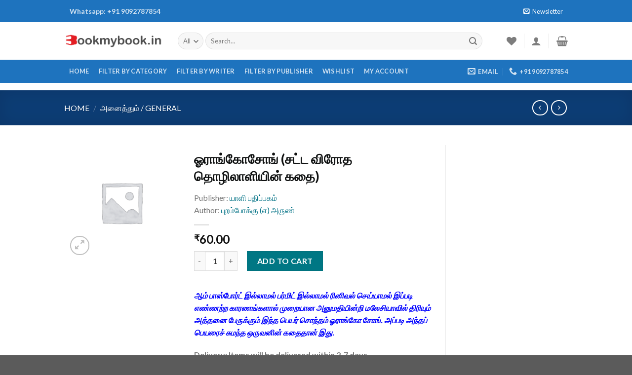

--- FILE ---
content_type: text/html; charset=UTF-8
request_url: https://bookmybook.in/product/orangosong-satta-virodha-thozhilaliyin-kadhai/
body_size: 36316
content:
<!DOCTYPE html>
<!--[if IE 9 ]> <html lang="en-US" class="ie9 loading-site no-js"> <![endif]-->
<!--[if IE 8 ]> <html lang="en-US" class="ie8 loading-site no-js"> <![endif]-->
<!--[if (gte IE 9)|!(IE)]><!--><html lang="en-US" class="loading-site no-js"> <!--<![endif]-->
<head>
	<meta charset="UTF-8" />
	<link rel="profile" href="https://gmpg.org/xfn/11" />
	<link rel="pingback" href="https://bookmybook.in/xmlrpc.php" />

					<script>document.documentElement.className = document.documentElement.className + ' yes-js js_active js'</script>
			<script>(function(html){html.className = html.className.replace(/\bno-js\b/,'js')})(document.documentElement);</script>
<meta name='robots' content='index, follow, max-image-preview:large, max-snippet:-1, max-video-preview:-1' />
	<style>img:is([sizes="auto" i], [sizes^="auto," i]) { contain-intrinsic-size: 3000px 1500px }</style>
	<meta name="viewport" content="width=device-width, initial-scale=1, maximum-scale=1" />
	<!-- This site is optimized with the Yoast SEO plugin v26.2 - https://yoast.com/wordpress/plugins/seo/ -->
	<title>ஓராங்கோசோங் (சட்ட விரோத தொழிலாளியின் கதை) - Book My Book</title>
	<link rel="canonical" href="https://bookmybook.in/product/orangosong-satta-virodha-thozhilaliyin-kadhai/" />
	<meta property="og:locale" content="en_US" />
	<meta property="og:type" content="article" />
	<meta property="og:title" content="ஓராங்கோசோங் (சட்ட விரோத தொழிலாளியின் கதை) - Book My Book" />
	<meta property="og:description" content="ஆம் பாஸ்போர்ட் இல்லாமல் பர்மிட் இல்லாமல் ரினிவல் செய்யாமல் இப்படி எண்ணற்ற காரணங்களால் முறையான அனுமதியின்றி மலேசியாவில் திரியும் அத்தனை பேருக்கும் இந்த பெயர் சொந்தம் ஓராங்கோ சோங். அப்படி அந்தப் பெயரைச் சுமந்த ஒருவனின் கதைதான் இது." />
	<meta property="og:url" content="https://bookmybook.in/product/orangosong-satta-virodha-thozhilaliyin-kadhai/" />
	<meta property="og:site_name" content="Book My Book" />
	<meta property="article:modified_time" content="2020-11-28T18:16:27+00:00" />
	<meta name="twitter:card" content="summary_large_image" />
	<script type="application/ld+json" class="yoast-schema-graph">{"@context":"https://schema.org","@graph":[{"@type":"WebPage","@id":"https://bookmybook.in/product/orangosong-satta-virodha-thozhilaliyin-kadhai/","url":"https://bookmybook.in/product/orangosong-satta-virodha-thozhilaliyin-kadhai/","name":"ஓராங்கோசோங் (சட்ட விரோத தொழிலாளியின் கதை) - Book My Book","isPartOf":{"@id":"https://bookmybook.in/#website"},"datePublished":"2019-09-30T04:09:26+00:00","dateModified":"2020-11-28T18:16:27+00:00","breadcrumb":{"@id":"https://bookmybook.in/product/orangosong-satta-virodha-thozhilaliyin-kadhai/#breadcrumb"},"inLanguage":"en-US","potentialAction":[{"@type":"ReadAction","target":["https://bookmybook.in/product/orangosong-satta-virodha-thozhilaliyin-kadhai/"]}]},{"@type":"BreadcrumbList","@id":"https://bookmybook.in/product/orangosong-satta-virodha-thozhilaliyin-kadhai/#breadcrumb","itemListElement":[{"@type":"ListItem","position":1,"name":"Home","item":"https://bookmybook.in/"},{"@type":"ListItem","position":2,"name":"Shop","item":"https://bookmybook.in/shop/"},{"@type":"ListItem","position":3,"name":"ஓராங்கோசோங் (சட்ட விரோத தொழிலாளியின் கதை)"}]},{"@type":"WebSite","@id":"https://bookmybook.in/#website","url":"https://bookmybook.in/","name":"Book My Book","description":"Buy Books Online","publisher":{"@id":"https://bookmybook.in/#organization"},"potentialAction":[{"@type":"SearchAction","target":{"@type":"EntryPoint","urlTemplate":"https://bookmybook.in/?s={search_term_string}"},"query-input":{"@type":"PropertyValueSpecification","valueRequired":true,"valueName":"search_term_string"}}],"inLanguage":"en-US"},{"@type":"Organization","@id":"https://bookmybook.in/#organization","name":"bookmybook","url":"https://bookmybook.in/","logo":{"@type":"ImageObject","inLanguage":"en-US","@id":"https://bookmybook.in/#/schema/logo/image/","url":"https://secureservercdn.net/198.71.233.107/l6e.43f.myftpupload.com/wp-content/uploads/2020/08/book-my-books-logo-white-1-1.png?time=1620931216","contentUrl":"https://secureservercdn.net/198.71.233.107/l6e.43f.myftpupload.com/wp-content/uploads/2020/08/book-my-books-logo-white-1-1.png?time=1620931216","width":10556,"height":1625,"caption":"bookmybook"},"image":{"@id":"https://bookmybook.in/#/schema/logo/image/"}}]}</script>
	<!-- / Yoast SEO plugin. -->


<link rel='dns-prefetch' href='//cdn.jsdelivr.net' />
<link rel='dns-prefetch' href='//fonts.googleapis.com' />
<link rel="alternate" type="application/rss+xml" title="Book My Book &raquo; Feed" href="https://bookmybook.in/feed/" />
<link rel="alternate" type="application/rss+xml" title="Book My Book &raquo; Comments Feed" href="https://bookmybook.in/comments/feed/" />
<link rel="alternate" type="application/rss+xml" title="Book My Book &raquo; ஓராங்கோசோங்  (சட்ட விரோத தொழிலாளியின் கதை) Comments Feed" href="https://bookmybook.in/product/orangosong-satta-virodha-thozhilaliyin-kadhai/feed/" />
<link rel="prefetch" href="https://bookmybook.in/wp-content/themes/flatsome/assets/js/chunk.countup.fe2c1016.js" />
<link rel="prefetch" href="https://bookmybook.in/wp-content/themes/flatsome/assets/js/chunk.sticky-sidebar.a58a6557.js" />
<link rel="prefetch" href="https://bookmybook.in/wp-content/themes/flatsome/assets/js/chunk.tooltips.29144c1c.js" />
<link rel="prefetch" href="https://bookmybook.in/wp-content/themes/flatsome/assets/js/chunk.vendors-popups.947eca5c.js" />
<link rel="prefetch" href="https://bookmybook.in/wp-content/themes/flatsome/assets/js/chunk.vendors-slider.f0d2cbc9.js" />
<script type="text/javascript">
/* <![CDATA[ */
window._wpemojiSettings = {"baseUrl":"https:\/\/s.w.org\/images\/core\/emoji\/15.0.3\/72x72\/","ext":".png","svgUrl":"https:\/\/s.w.org\/images\/core\/emoji\/15.0.3\/svg\/","svgExt":".svg","source":{"concatemoji":"https:\/\/bookmybook.in\/wp-includes\/js\/wp-emoji-release.min.js?ver=6.7.4"}};
/*! This file is auto-generated */
!function(i,n){var o,s,e;function c(e){try{var t={supportTests:e,timestamp:(new Date).valueOf()};sessionStorage.setItem(o,JSON.stringify(t))}catch(e){}}function p(e,t,n){e.clearRect(0,0,e.canvas.width,e.canvas.height),e.fillText(t,0,0);var t=new Uint32Array(e.getImageData(0,0,e.canvas.width,e.canvas.height).data),r=(e.clearRect(0,0,e.canvas.width,e.canvas.height),e.fillText(n,0,0),new Uint32Array(e.getImageData(0,0,e.canvas.width,e.canvas.height).data));return t.every(function(e,t){return e===r[t]})}function u(e,t,n){switch(t){case"flag":return n(e,"\ud83c\udff3\ufe0f\u200d\u26a7\ufe0f","\ud83c\udff3\ufe0f\u200b\u26a7\ufe0f")?!1:!n(e,"\ud83c\uddfa\ud83c\uddf3","\ud83c\uddfa\u200b\ud83c\uddf3")&&!n(e,"\ud83c\udff4\udb40\udc67\udb40\udc62\udb40\udc65\udb40\udc6e\udb40\udc67\udb40\udc7f","\ud83c\udff4\u200b\udb40\udc67\u200b\udb40\udc62\u200b\udb40\udc65\u200b\udb40\udc6e\u200b\udb40\udc67\u200b\udb40\udc7f");case"emoji":return!n(e,"\ud83d\udc26\u200d\u2b1b","\ud83d\udc26\u200b\u2b1b")}return!1}function f(e,t,n){var r="undefined"!=typeof WorkerGlobalScope&&self instanceof WorkerGlobalScope?new OffscreenCanvas(300,150):i.createElement("canvas"),a=r.getContext("2d",{willReadFrequently:!0}),o=(a.textBaseline="top",a.font="600 32px Arial",{});return e.forEach(function(e){o[e]=t(a,e,n)}),o}function t(e){var t=i.createElement("script");t.src=e,t.defer=!0,i.head.appendChild(t)}"undefined"!=typeof Promise&&(o="wpEmojiSettingsSupports",s=["flag","emoji"],n.supports={everything:!0,everythingExceptFlag:!0},e=new Promise(function(e){i.addEventListener("DOMContentLoaded",e,{once:!0})}),new Promise(function(t){var n=function(){try{var e=JSON.parse(sessionStorage.getItem(o));if("object"==typeof e&&"number"==typeof e.timestamp&&(new Date).valueOf()<e.timestamp+604800&&"object"==typeof e.supportTests)return e.supportTests}catch(e){}return null}();if(!n){if("undefined"!=typeof Worker&&"undefined"!=typeof OffscreenCanvas&&"undefined"!=typeof URL&&URL.createObjectURL&&"undefined"!=typeof Blob)try{var e="postMessage("+f.toString()+"("+[JSON.stringify(s),u.toString(),p.toString()].join(",")+"));",r=new Blob([e],{type:"text/javascript"}),a=new Worker(URL.createObjectURL(r),{name:"wpTestEmojiSupports"});return void(a.onmessage=function(e){c(n=e.data),a.terminate(),t(n)})}catch(e){}c(n=f(s,u,p))}t(n)}).then(function(e){for(var t in e)n.supports[t]=e[t],n.supports.everything=n.supports.everything&&n.supports[t],"flag"!==t&&(n.supports.everythingExceptFlag=n.supports.everythingExceptFlag&&n.supports[t]);n.supports.everythingExceptFlag=n.supports.everythingExceptFlag&&!n.supports.flag,n.DOMReady=!1,n.readyCallback=function(){n.DOMReady=!0}}).then(function(){return e}).then(function(){var e;n.supports.everything||(n.readyCallback(),(e=n.source||{}).concatemoji?t(e.concatemoji):e.wpemoji&&e.twemoji&&(t(e.twemoji),t(e.wpemoji)))}))}((window,document),window._wpemojiSettings);
/* ]]> */
</script>
<link rel='stylesheet' id='pt-cv-public-style-css' href='https://bookmybook.in/wp-content/plugins/content-views-query-and-display-post-page/public/assets/css/cv.css?ver=4.2' type='text/css' media='all' />
<link rel='stylesheet' id='pt-cv-public-pro-style-css' href='https://bookmybook.in/wp-content/plugins/pt-content-views-pro/public/assets/css/cvpro.min.css?ver=5.8.6.1' type='text/css' media='all' />
<style id='wp-emoji-styles-inline-css' type='text/css'>

	img.wp-smiley, img.emoji {
		display: inline !important;
		border: none !important;
		box-shadow: none !important;
		height: 1em !important;
		width: 1em !important;
		margin: 0 0.07em !important;
		vertical-align: -0.1em !important;
		background: none !important;
		padding: 0 !important;
	}
</style>
<style id='wp-block-library-inline-css' type='text/css'>
:root{--wp-admin-theme-color:#007cba;--wp-admin-theme-color--rgb:0,124,186;--wp-admin-theme-color-darker-10:#006ba1;--wp-admin-theme-color-darker-10--rgb:0,107,161;--wp-admin-theme-color-darker-20:#005a87;--wp-admin-theme-color-darker-20--rgb:0,90,135;--wp-admin-border-width-focus:2px;--wp-block-synced-color:#7a00df;--wp-block-synced-color--rgb:122,0,223;--wp-bound-block-color:var(--wp-block-synced-color)}@media (min-resolution:192dpi){:root{--wp-admin-border-width-focus:1.5px}}.wp-element-button{cursor:pointer}:root{--wp--preset--font-size--normal:16px;--wp--preset--font-size--huge:42px}:root .has-very-light-gray-background-color{background-color:#eee}:root .has-very-dark-gray-background-color{background-color:#313131}:root .has-very-light-gray-color{color:#eee}:root .has-very-dark-gray-color{color:#313131}:root .has-vivid-green-cyan-to-vivid-cyan-blue-gradient-background{background:linear-gradient(135deg,#00d084,#0693e3)}:root .has-purple-crush-gradient-background{background:linear-gradient(135deg,#34e2e4,#4721fb 50%,#ab1dfe)}:root .has-hazy-dawn-gradient-background{background:linear-gradient(135deg,#faaca8,#dad0ec)}:root .has-subdued-olive-gradient-background{background:linear-gradient(135deg,#fafae1,#67a671)}:root .has-atomic-cream-gradient-background{background:linear-gradient(135deg,#fdd79a,#004a59)}:root .has-nightshade-gradient-background{background:linear-gradient(135deg,#330968,#31cdcf)}:root .has-midnight-gradient-background{background:linear-gradient(135deg,#020381,#2874fc)}.has-regular-font-size{font-size:1em}.has-larger-font-size{font-size:2.625em}.has-normal-font-size{font-size:var(--wp--preset--font-size--normal)}.has-huge-font-size{font-size:var(--wp--preset--font-size--huge)}.has-text-align-center{text-align:center}.has-text-align-left{text-align:left}.has-text-align-right{text-align:right}#end-resizable-editor-section{display:none}.aligncenter{clear:both}.items-justified-left{justify-content:flex-start}.items-justified-center{justify-content:center}.items-justified-right{justify-content:flex-end}.items-justified-space-between{justify-content:space-between}.screen-reader-text{border:0;clip:rect(1px,1px,1px,1px);clip-path:inset(50%);height:1px;margin:-1px;overflow:hidden;padding:0;position:absolute;width:1px;word-wrap:normal!important}.screen-reader-text:focus{background-color:#ddd;clip:auto!important;clip-path:none;color:#444;display:block;font-size:1em;height:auto;left:5px;line-height:normal;padding:15px 23px 14px;text-decoration:none;top:5px;width:auto;z-index:100000}html :where(.has-border-color){border-style:solid}html :where([style*=border-top-color]){border-top-style:solid}html :where([style*=border-right-color]){border-right-style:solid}html :where([style*=border-bottom-color]){border-bottom-style:solid}html :where([style*=border-left-color]){border-left-style:solid}html :where([style*=border-width]){border-style:solid}html :where([style*=border-top-width]){border-top-style:solid}html :where([style*=border-right-width]){border-right-style:solid}html :where([style*=border-bottom-width]){border-bottom-style:solid}html :where([style*=border-left-width]){border-left-style:solid}html :where(img[class*=wp-image-]){height:auto;max-width:100%}:where(figure){margin:0 0 1em}html :where(.is-position-sticky){--wp-admin--admin-bar--position-offset:var(--wp-admin--admin-bar--height,0px)}@media screen and (max-width:600px){html :where(.is-position-sticky){--wp-admin--admin-bar--position-offset:0px}}
</style>
<style id='classic-theme-styles-inline-css' type='text/css'>
/*! This file is auto-generated */
.wp-block-button__link{color:#fff;background-color:#32373c;border-radius:9999px;box-shadow:none;text-decoration:none;padding:calc(.667em + 2px) calc(1.333em + 2px);font-size:1.125em}.wp-block-file__button{background:#32373c;color:#fff;text-decoration:none}
</style>
<link rel='stylesheet' id='contact-form-7-css' href='https://bookmybook.in/wp-content/plugins/contact-form-7/includes/css/styles.css?ver=6.1.3' type='text/css' media='all' />
<link rel='stylesheet' id='photoswipe-css' href='https://bookmybook.in/wp-content/plugins/woocommerce/assets/css/photoswipe/photoswipe.min.css?ver=10.3.4' type='text/css' media='all' />
<link rel='stylesheet' id='photoswipe-default-skin-css' href='https://bookmybook.in/wp-content/plugins/woocommerce/assets/css/photoswipe/default-skin/default-skin.min.css?ver=10.3.4' type='text/css' media='all' />
<style id='woocommerce-inline-inline-css' type='text/css'>
.woocommerce form .form-row .required { visibility: visible; }
</style>
<link rel='stylesheet' id='brands-styles-css' href='https://bookmybook.in/wp-content/plugins/woocommerce/assets/css/brands.css?ver=10.3.4' type='text/css' media='all' />
<link rel='stylesheet' id='flatsome-woocommerce-wishlist-css' href='https://bookmybook.in/wp-content/themes/flatsome/inc/integrations/wc-yith-wishlist/wishlist.css?ver=3.10.2' type='text/css' media='all' />
<link rel='stylesheet' id='flatsome-main-css' href='https://bookmybook.in/wp-content/themes/flatsome/assets/css/flatsome.css?ver=3.15.5' type='text/css' media='all' />
<style id='flatsome-main-inline-css' type='text/css'>
@font-face {
				font-family: "fl-icons";
				font-display: block;
				src: url(https://bookmybook.in/wp-content/themes/flatsome/assets/css/icons/fl-icons.eot?v=3.15.5);
				src:
					url(https://bookmybook.in/wp-content/themes/flatsome/assets/css/icons/fl-icons.eot#iefix?v=3.15.5) format("embedded-opentype"),
					url(https://bookmybook.in/wp-content/themes/flatsome/assets/css/icons/fl-icons.woff2?v=3.15.5) format("woff2"),
					url(https://bookmybook.in/wp-content/themes/flatsome/assets/css/icons/fl-icons.ttf?v=3.15.5) format("truetype"),
					url(https://bookmybook.in/wp-content/themes/flatsome/assets/css/icons/fl-icons.woff?v=3.15.5) format("woff"),
					url(https://bookmybook.in/wp-content/themes/flatsome/assets/css/icons/fl-icons.svg?v=3.15.5#fl-icons) format("svg");
			}
</style>
<link rel='stylesheet' id='flatsome-shop-css' href='https://bookmybook.in/wp-content/themes/flatsome/assets/css/flatsome-shop.css?ver=3.15.5' type='text/css' media='all' />
<link rel='stylesheet' id='flatsome-style-css' href='https://bookmybook.in/wp-content/themes/flatsome-child/style.css?ver=3.0' type='text/css' media='all' />
<link rel='stylesheet' id='flatsome-googlefonts-css' href='//fonts.googleapis.com/css?family=Lato%3Aregular%2C700%2C400%2C700%7CDancing+Script%3Aregular%2C400&#038;display=swap&#038;ver=3.9' type='text/css' media='all' />
<script type="text/javascript" src="https://bookmybook.in/wp-includes/js/jquery/jquery.min.js?ver=3.7.1" id="jquery-core-js"></script>
<script type="text/javascript" src="https://bookmybook.in/wp-includes/js/jquery/jquery-migrate.min.js?ver=3.4.1" id="jquery-migrate-js"></script>
<script type="text/javascript" src="https://bookmybook.in/wp-content/plugins/woocommerce/assets/js/jquery-blockui/jquery.blockUI.min.js?ver=2.7.0-wc.10.3.4" id="wc-jquery-blockui-js" defer="defer" data-wp-strategy="defer"></script>
<script type="text/javascript" id="wc-add-to-cart-js-extra">
/* <![CDATA[ */
var wc_add_to_cart_params = {"ajax_url":"\/wp-admin\/admin-ajax.php","wc_ajax_url":"\/?wc-ajax=%%endpoint%%","i18n_view_cart":"View cart","cart_url":"https:\/\/bookmybook.in\/cart\/","is_cart":"","cart_redirect_after_add":"no"};
/* ]]> */
</script>
<script type="text/javascript" src="https://bookmybook.in/wp-content/plugins/woocommerce/assets/js/frontend/add-to-cart.min.js?ver=10.3.4" id="wc-add-to-cart-js" defer="defer" data-wp-strategy="defer"></script>
<script type="text/javascript" src="https://bookmybook.in/wp-content/plugins/woocommerce/assets/js/photoswipe/photoswipe.min.js?ver=4.1.1-wc.10.3.4" id="wc-photoswipe-js" defer="defer" data-wp-strategy="defer"></script>
<script type="text/javascript" src="https://bookmybook.in/wp-content/plugins/woocommerce/assets/js/photoswipe/photoswipe-ui-default.min.js?ver=4.1.1-wc.10.3.4" id="wc-photoswipe-ui-default-js" defer="defer" data-wp-strategy="defer"></script>
<script type="text/javascript" id="wc-single-product-js-extra">
/* <![CDATA[ */
var wc_single_product_params = {"i18n_required_rating_text":"Please select a rating","i18n_rating_options":["1 of 5 stars","2 of 5 stars","3 of 5 stars","4 of 5 stars","5 of 5 stars"],"i18n_product_gallery_trigger_text":"View full-screen image gallery","review_rating_required":"yes","flexslider":{"rtl":false,"animation":"slide","smoothHeight":true,"directionNav":false,"controlNav":"thumbnails","slideshow":false,"animationSpeed":500,"animationLoop":false,"allowOneSlide":false},"zoom_enabled":"","zoom_options":[],"photoswipe_enabled":"1","photoswipe_options":{"shareEl":false,"closeOnScroll":false,"history":false,"hideAnimationDuration":0,"showAnimationDuration":0},"flexslider_enabled":""};
/* ]]> */
</script>
<script type="text/javascript" src="https://bookmybook.in/wp-content/plugins/woocommerce/assets/js/frontend/single-product.min.js?ver=10.3.4" id="wc-single-product-js" defer="defer" data-wp-strategy="defer"></script>
<script type="text/javascript" src="https://bookmybook.in/wp-content/plugins/woocommerce/assets/js/js-cookie/js.cookie.min.js?ver=2.1.4-wc.10.3.4" id="wc-js-cookie-js" defer="defer" data-wp-strategy="defer"></script>
<script type="text/javascript" id="woocommerce-js-extra">
/* <![CDATA[ */
var woocommerce_params = {"ajax_url":"\/wp-admin\/admin-ajax.php","wc_ajax_url":"\/?wc-ajax=%%endpoint%%","i18n_password_show":"Show password","i18n_password_hide":"Hide password"};
/* ]]> */
</script>
<script type="text/javascript" src="https://bookmybook.in/wp-content/plugins/woocommerce/assets/js/frontend/woocommerce.min.js?ver=10.3.4" id="woocommerce-js" defer="defer" data-wp-strategy="defer"></script>
<link rel="https://api.w.org/" href="https://bookmybook.in/wp-json/" /><link rel="alternate" title="JSON" type="application/json" href="https://bookmybook.in/wp-json/wp/v2/product/9145" /><link rel="EditURI" type="application/rsd+xml" title="RSD" href="https://bookmybook.in/xmlrpc.php?rsd" />
<meta name="generator" content="WordPress 6.7.4" />
<meta name="generator" content="WooCommerce 10.3.4" />
<link rel='shortlink' href='https://bookmybook.in/?p=9145' />
<link rel="alternate" title="oEmbed (JSON)" type="application/json+oembed" href="https://bookmybook.in/wp-json/oembed/1.0/embed?url=https%3A%2F%2Fbookmybook.in%2Fproduct%2Forangosong-satta-virodha-thozhilaliyin-kadhai%2F" />
<link rel="alternate" title="oEmbed (XML)" type="text/xml+oembed" href="https://bookmybook.in/wp-json/oembed/1.0/embed?url=https%3A%2F%2Fbookmybook.in%2Fproduct%2Forangosong-satta-virodha-thozhilaliyin-kadhai%2F&#038;format=xml" />
<!-- Google site verification - Google for WooCommerce -->
<meta name="google-site-verification" content="rMPn2Ohbbv2KPHkfVwI5LFcJMa7inXdrA99OUp2OO00" />
<!--[if IE]><link rel="stylesheet" type="text/css" href="https://bookmybook.in/wp-content/themes/flatsome/assets/css/ie-fallback.css"><script src="//cdnjs.cloudflare.com/ajax/libs/html5shiv/3.6.1/html5shiv.js"></script><script>var head = document.getElementsByTagName('head')[0],style = document.createElement('style');style.type = 'text/css';style.styleSheet.cssText = ':before,:after{content:none !important';head.appendChild(style);setTimeout(function(){head.removeChild(style);}, 0);</script><script src="https://bookmybook.in/wp-content/themes/flatsome/assets/libs/ie-flexibility.js"></script><![endif]--><meta name="google-site-verification" content="0BuC08hGknc61KGdHt3csnupknRyDdaIu_awTAoEDw0" />

<!-- Global site tag (gtag.js) - Google Analytics -->
<script async src="https://www.googletagmanager.com/gtag/js?id=G-T6L4E09LNL"></script>
<script>
  window.dataLayer = window.dataLayer || [];
  function gtag(){dataLayer.push(arguments);}
  gtag('js', new Date());

  gtag('config', 'G-T6L4E09LNL');
</script>	<noscript><style>.woocommerce-product-gallery{ opacity: 1 !important; }</style></noscript>
	<style id="custom-css" type="text/css">:root {--primary-color: #11519B;}.container-width, .full-width .ubermenu-nav, .container, .row{max-width: 1050px}.row.row-collapse{max-width: 1020px}.row.row-small{max-width: 1042.5px}.row.row-large{max-width: 1080px}.header-main{height: 76px}#logo img{max-height: 76px}#logo{width:200px;}.header-bottom{min-height: 33px}.header-top{min-height: 30px}.transparent .header-main{height: 90px}.transparent #logo img{max-height: 90px}.has-transparent + .page-title:first-of-type,.has-transparent + #main > .page-title,.has-transparent + #main > div > .page-title,.has-transparent + #main .page-header-wrapper:first-of-type .page-title{padding-top: 170px;}.header.show-on-scroll,.stuck .header-main{height:70px!important}.stuck #logo img{max-height: 70px!important}.search-form{ width: 93%;}.header-bottom {background-color: #1E73BE}.top-bar-nav > li > a{line-height: 16px }.header-bottom-nav > li > a{line-height: 47px }@media (max-width: 549px) {.header-main{height: 70px}#logo img{max-height: 70px}}.nav-dropdown-has-arrow.nav-dropdown-has-border li.has-dropdown:before{border-bottom-color: #FFFFFF;}.nav .nav-dropdown{border-color: #FFFFFF }.nav-dropdown-has-arrow li.has-dropdown:after{border-bottom-color: #FFFFFF;}.nav .nav-dropdown{background-color: #FFFFFF}.header-top{background-color:#1e73be!important;}/* Color */.accordion-title.active, .has-icon-bg .icon .icon-inner,.logo a, .primary.is-underline, .primary.is-link, .badge-outline .badge-inner, .nav-outline > li.active> a,.nav-outline >li.active > a, .cart-icon strong,[data-color='primary'], .is-outline.primary{color: #11519B;}/* Color !important */[data-text-color="primary"]{color: #11519B!important;}/* Background Color */[data-text-bg="primary"]{background-color: #11519B;}/* Background */.scroll-to-bullets a,.featured-title, .label-new.menu-item > a:after, .nav-pagination > li > .current,.nav-pagination > li > span:hover,.nav-pagination > li > a:hover,.has-hover:hover .badge-outline .badge-inner,button[type="submit"], .button.wc-forward:not(.checkout):not(.checkout-button), .button.submit-button, .button.primary:not(.is-outline),.featured-table .title,.is-outline:hover, .has-icon:hover .icon-label,.nav-dropdown-bold .nav-column li > a:hover, .nav-dropdown.nav-dropdown-bold > li > a:hover, .nav-dropdown-bold.dark .nav-column li > a:hover, .nav-dropdown.nav-dropdown-bold.dark > li > a:hover, .header-vertical-menu__opener ,.is-outline:hover, .tagcloud a:hover,.grid-tools a, input[type='submit']:not(.is-form), .box-badge:hover .box-text, input.button.alt,.nav-box > li > a:hover,.nav-box > li.active > a,.nav-pills > li.active > a ,.current-dropdown .cart-icon strong, .cart-icon:hover strong, .nav-line-bottom > li > a:before, .nav-line-grow > li > a:before, .nav-line > li > a:before,.banner, .header-top, .slider-nav-circle .flickity-prev-next-button:hover svg, .slider-nav-circle .flickity-prev-next-button:hover .arrow, .primary.is-outline:hover, .button.primary:not(.is-outline), input[type='submit'].primary, input[type='submit'].primary, input[type='reset'].button, input[type='button'].primary, .badge-inner{background-color: #11519B;}/* Border */.nav-vertical.nav-tabs > li.active > a,.scroll-to-bullets a.active,.nav-pagination > li > .current,.nav-pagination > li > span:hover,.nav-pagination > li > a:hover,.has-hover:hover .badge-outline .badge-inner,.accordion-title.active,.featured-table,.is-outline:hover, .tagcloud a:hover,blockquote, .has-border, .cart-icon strong:after,.cart-icon strong,.blockUI:before, .processing:before,.loading-spin, .slider-nav-circle .flickity-prev-next-button:hover svg, .slider-nav-circle .flickity-prev-next-button:hover .arrow, .primary.is-outline:hover{border-color: #11519B}.nav-tabs > li.active > a{border-top-color: #11519B}.widget_shopping_cart_content .blockUI.blockOverlay:before { border-left-color: #11519B }.woocommerce-checkout-review-order .blockUI.blockOverlay:before { border-left-color: #11519B }/* Fill */.slider .flickity-prev-next-button:hover svg,.slider .flickity-prev-next-button:hover .arrow{fill: #11519B;}/* Background Color */[data-icon-label]:after, .secondary.is-underline:hover,.secondary.is-outline:hover,.icon-label,.button.secondary:not(.is-outline),.button.alt:not(.is-outline), .badge-inner.on-sale, .button.checkout, .single_add_to_cart_button, .current .breadcrumb-step{ background-color:#007784; }[data-text-bg="secondary"]{background-color: #007784;}/* Color */.secondary.is-underline,.secondary.is-link, .secondary.is-outline,.stars a.active, .star-rating:before, .woocommerce-page .star-rating:before,.star-rating span:before, .color-secondary{color: #007784}/* Color !important */[data-text-color="secondary"]{color: #007784!important;}/* Border */.secondary.is-outline:hover{border-color:#007784}body{font-family:"Lato", sans-serif}body{font-weight: 400}.nav > li > a {font-family:"Lato", sans-serif;}.mobile-sidebar-levels-2 .nav > li > ul > li > a {font-family:"Lato", sans-serif;}.nav > li > a {font-weight: 700;}.mobile-sidebar-levels-2 .nav > li > ul > li > a {font-weight: 700;}h1,h2,h3,h4,h5,h6,.heading-font, .off-canvas-center .nav-sidebar.nav-vertical > li > a{font-family: "Lato", sans-serif;}h1,h2,h3,h4,h5,h6,.heading-font,.banner h1,.banner h2{font-weight: 700;}h1,h2,h3,h4,h5,h6,.heading-font{color: #0f1111;}.alt-font{font-family: "Dancing Script", sans-serif;}.alt-font{font-weight: 400!important;}.header:not(.transparent) .top-bar-nav > li > a {color: #ffffff;}a{color: #007185;}a:hover{color: #c7511f;}.tagcloud a:hover{border-color: #c7511f;background-color: #c7511f;}.price del, .product_list_widget del, del .woocommerce-Price-amount { color: #b12704; }ins .woocommerce-Price-amount { color: #b12704; }.shop-page-title.featured-title .title-bg{ background-image: url()!important;}@media screen and (min-width: 550px){.products .box-vertical .box-image{min-width: 247px!important;width: 247px!important;}}.label-new.menu-item > a:after{content:"New";}.label-hot.menu-item > a:after{content:"Hot";}.label-sale.menu-item > a:after{content:"Sale";}.label-popular.menu-item > a:after{content:"Popular";}</style>
		<!-- Global site tag (gtag.js) - Google Ads: AW-11513726923 - Google for WooCommerce -->
		<script async src="https://www.googletagmanager.com/gtag/js?id=AW-11513726923"></script>
		<script>
			window.dataLayer = window.dataLayer || [];
			function gtag() { dataLayer.push(arguments); }
			gtag( 'consent', 'default', {
				analytics_storage: 'denied',
				ad_storage: 'denied',
				ad_user_data: 'denied',
				ad_personalization: 'denied',
				region: ['AT', 'BE', 'BG', 'HR', 'CY', 'CZ', 'DK', 'EE', 'FI', 'FR', 'DE', 'GR', 'HU', 'IS', 'IE', 'IT', 'LV', 'LI', 'LT', 'LU', 'MT', 'NL', 'NO', 'PL', 'PT', 'RO', 'SK', 'SI', 'ES', 'SE', 'GB', 'CH'],
				wait_for_update: 500,
			} );
			gtag('js', new Date());
			gtag('set', 'developer_id.dOGY3NW', true);
			gtag("config", "AW-11513726923", { "groups": "GLA", "send_page_view": false });		</script>

		<style id="wpforms-css-vars-root">
				:root {
					--wpforms-field-border-radius: 3px;
--wpforms-field-border-style: solid;
--wpforms-field-border-size: 1px;
--wpforms-field-background-color: #ffffff;
--wpforms-field-border-color: rgba( 0, 0, 0, 0.25 );
--wpforms-field-border-color-spare: rgba( 0, 0, 0, 0.25 );
--wpforms-field-text-color: rgba( 0, 0, 0, 0.7 );
--wpforms-field-menu-color: #ffffff;
--wpforms-label-color: rgba( 0, 0, 0, 0.85 );
--wpforms-label-sublabel-color: rgba( 0, 0, 0, 0.55 );
--wpforms-label-error-color: #d63637;
--wpforms-button-border-radius: 3px;
--wpforms-button-border-style: none;
--wpforms-button-border-size: 1px;
--wpforms-button-background-color: #066aab;
--wpforms-button-border-color: #066aab;
--wpforms-button-text-color: #ffffff;
--wpforms-page-break-color: #066aab;
--wpforms-background-image: none;
--wpforms-background-position: center center;
--wpforms-background-repeat: no-repeat;
--wpforms-background-size: cover;
--wpforms-background-width: 100px;
--wpforms-background-height: 100px;
--wpforms-background-color: rgba( 0, 0, 0, 0 );
--wpforms-background-url: none;
--wpforms-container-padding: 0px;
--wpforms-container-border-style: none;
--wpforms-container-border-width: 1px;
--wpforms-container-border-color: #000000;
--wpforms-container-border-radius: 3px;
--wpforms-field-size-input-height: 43px;
--wpforms-field-size-input-spacing: 15px;
--wpforms-field-size-font-size: 16px;
--wpforms-field-size-line-height: 19px;
--wpforms-field-size-padding-h: 14px;
--wpforms-field-size-checkbox-size: 16px;
--wpforms-field-size-sublabel-spacing: 5px;
--wpforms-field-size-icon-size: 1;
--wpforms-label-size-font-size: 16px;
--wpforms-label-size-line-height: 19px;
--wpforms-label-size-sublabel-font-size: 14px;
--wpforms-label-size-sublabel-line-height: 17px;
--wpforms-button-size-font-size: 17px;
--wpforms-button-size-height: 41px;
--wpforms-button-size-padding-h: 15px;
--wpforms-button-size-margin-top: 10px;
--wpforms-container-shadow-size-box-shadow: none;

				}
			</style></head>

<body class="product-template-default single single-product postid-9145 theme-flatsome woocommerce woocommerce-page woocommerce-no-js full-width lightbox nav-dropdown-has-arrow nav-dropdown-has-shadow nav-dropdown-has-border">

<script type="text/javascript">
/* <![CDATA[ */
gtag("event", "page_view", {send_to: "GLA"});
/* ]]> */
</script>

<a class="skip-link screen-reader-text" href="#main">Skip to content</a>

<div id="wrapper">

	
	<header id="header" class="header has-sticky sticky-jump">
		<div class="header-wrapper">
			<div id="top-bar" class="header-top hide-for-sticky nav-dark">
    <div class="flex-row container">
      <div class="flex-col hide-for-medium flex-left">
          <ul class="nav nav-left medium-nav-center nav-small  nav-box">
              <li class="html custom html_topbar_left"><a href="https://wa.me/919092787854" target="_blank" style="font-size:14px"><strong>Whatsapp: +91 9092787854</strong></li>          </ul>
      </div>

      <div class="flex-col hide-for-medium flex-center">
          <ul class="nav nav-center nav-small  nav-box">
                        </ul>
      </div>

      <div class="flex-col hide-for-medium flex-right">
         <ul class="nav top-bar-nav nav-right nav-small  nav-box">
              <li class="header-newsletter-item has-icon">

<a href="#header-newsletter-signup" class="tooltip is-small"
  title="">

      <i class="icon-envelop"></i>
  
      <span class="header-newsletter-title hide-for-medium">
      Newsletter    </span>
  </a>
	<div id="header-newsletter-signup"
	     class="lightbox-by-id lightbox-content mfp-hide lightbox-white "
	     style="max-width:700px ;padding:0px">
		
  <div class="banner has-hover" id="banner-977286347">
          <div class="banner-inner fill">
        <div class="banner-bg fill" >
            <div class="bg fill bg-fill bg-loaded"></div>
                        <div class="overlay"></div>            
	<div class="is-border is-dashed"
		style="border-color:rgba(255,255,255,.3);border-width:2px 2px 2px 2px;margin:10px;">
	</div>
                    </div>
		
        <div class="banner-layers container">
            <div class="fill banner-link"></div>               <div id="text-box-1068730514" class="text-box banner-layer x10 md-x10 lg-x10 y50 md-y50 lg-y50 res-text">
                     <div data-animate="fadeInUp">           <div class="text-box-content text dark">
              
              <div class="text-inner text-left">
                  <h3 class="uppercase"></h3><p class="lead">புக்மைபுக் தளத்தில் இடம்பெறும் புதிய புத்தகங்கள், சிறப்பு தள்ளுபடிகள் பற்றிய புதிய தகவல்களை முதலில் பெற..</p><!-- Begin Mailchimp Signup Form --> <link href="//cdn-images.mailchimp.com/embedcode/classic-10_7.css" rel="stylesheet" type="text/css"> <style type="text/css"> 	#mc_embed_signup{clear:left; font:14px Helvetica,Arial,sans-serif; } 	/* Add your own Mailchimp form style overrides in your site stylesheet or in this style block. 	   We recommend moving this block and the preceding CSS link to the HEAD of your HTML file. */ </style> <div id="mc_embed_signup"> <form action="https://bookmybook.us6.list-manage.com/subscribe/post?u=03dd55e9ff93026110ccbd15f&amp;id=70df596ccb" method="post" id="mc-embedded-subscribe-form" name="mc-embedded-subscribe-form" class="validate" target="_blank" novalidate>     <div id="mc_embed_signup_scroll"> <div class="indicates-required"><span class="asterisk">*</span> indicates required</div> <div class="mc-field-group"> 	<label for="mce-EMAIL">Email Address  <span class="asterisk">*</span> </label> 	<input type="email" value="" name="EMAIL" class="required email" id="mce-EMAIL"> </div> <div class="mc-field-group"> 	<label for="mce-FNAME">Name </label> 	<input type="text" value="" name="FNAME" class="" id="mce-FNAME"> </div> 	<div id="mce-responses" class="clear"> 		<div class="response" id="mce-error-response" style="display:none"></div> 		<div class="response" id="mce-success-response" style="display:none"></div> 	</div>    <!-- real people should not fill this in and expect good things - do not remove this or risk form bot signups-->     <div style="position: absolute; left: -5000px;" aria-hidden="true"><input type="text" name="b_03dd55e9ff93026110ccbd15f_70df596ccb" tabindex="-1" value=""></div>     <div class="clear"><input type="submit" value="Subscribe" name="subscribe" id="mc-embedded-subscribe" class="button"></div>     </div> </form> </div> <script type='text/javascript' src='//s3.amazonaws.com/downloads.mailchimp.com/js/mc-validate.js'></script><script type='text/javascript'>(function($) {window.fnames = new Array(); window.ftypes = new Array();fnames[0]='EMAIL';ftypes[0]='email';fnames[1]='FNAME';ftypes[1]='text';}(jQuery));var $mcj = jQuery.noConflict(true);</script> <!--End mc_embed_signup-->              </div>
           </div>
       </div>                     
<style>
#text-box-1068730514 {
  width: 60%;
}
#text-box-1068730514 .text-box-content {
  font-size: 100%;
}
@media (min-width:550px) {
  #text-box-1068730514 {
    width: 50%;
  }
}
</style>
    </div>
         </div>
      </div>

            
<style>
#banner-977286347 {
  padding-top: 500px;
}
#banner-977286347 .bg.bg-loaded {
  background-image: url(https://bookmybook.in/wp-content/themes/flatsome/assets/img/missing.jpg);
}
#banner-977286347 .overlay {
  background-color: rgba(0,0,0,.4);
}
#banner-977286347 .ux-shape-divider--top svg {
  height: 150px;
  --divider-top-width: 100%;
}
#banner-977286347 .ux-shape-divider--bottom svg {
  height: 150px;
  --divider-width: 100%;
}
</style>
  </div>

	</div>
			<script>
			// Auto open lightboxes
			jQuery(document).ready(function ($) {
				/* global flatsomeVars */
				'use strict'
				var cookieId = 'lightbox_header-newsletter-signup'
				var cookieValue = 'opened_1'
				var timer = parseInt('9000')

				// Auto open lightbox
				
				// Run lightbox if no cookie is set
				if (cookie(cookieId) !== cookieValue) {

					// Ensure closing off canvas
					setTimeout(function () {
						if (jQuery.fn.magnificPopup) jQuery.magnificPopup.close()
					}, timer - 350)

					// Open lightbox
					setTimeout(function () {
						$.loadMagnificPopup().then(function() {
							$.magnificPopup.open({
								midClick: true,
								removalDelay: 300,
								// closeBtnInside: flatsomeVars.lightbox.close_btn_inside,
								// closeMarkup: flatsomeVars.lightbox.close_markup,
								items: {
									src: '#header-newsletter-signup',
									type: 'inline'
								}
							})
						})
					}, timer)

					// Set cookie
					cookie(cookieId, cookieValue, 365)
				}
			})
		</script>
	
	</li>
          </ul>
      </div>

            <div class="flex-col show-for-medium flex-grow">
          <ul class="nav nav-center nav-small mobile-nav  nav-box">
              <li class="html custom html_topbar_left"><a href="https://wa.me/919092787854" target="_blank" style="font-size:14px"><strong>Whatsapp: +91 9092787854</strong></li>          </ul>
      </div>
      
    </div>
</div>
<div id="masthead" class="header-main ">
      <div class="header-inner flex-row container logo-left medium-logo-center" role="navigation">

          <!-- Logo -->
          <div id="logo" class="flex-col logo">
            
<!-- Header logo -->
<a href="https://bookmybook.in/" title="Book My Book - Buy Books Online" rel="home">
		<img width="844" height="130" src="https://bookmybook.in/wp-content/uploads/2021/05/book-my-books-logo-colour-1_compressed.png" class="header_logo header-logo" alt="Book My Book"/><img  width="844" height="130" src="https://bookmybook.in/wp-content/uploads/2021/05/book-my-books-logo-colour-1_compressed.png" class="header-logo-dark" alt="Book My Book"/></a>
          </div>

          <!-- Mobile Left Elements -->
          <div class="flex-col show-for-medium flex-left">
            <ul class="mobile-nav nav nav-left ">
              <li class="nav-icon has-icon">
  		<a href="#" data-open="#main-menu" data-pos="left" data-bg="main-menu-overlay" data-color="" class="is-small" aria-label="Menu" aria-controls="main-menu" aria-expanded="false">
		
		  <i class="icon-menu" ></i>
		  <span class="menu-title uppercase hide-for-small">Menu</span>		</a>
	</li>            </ul>
          </div>

          <!-- Left Elements -->
          <div class="flex-col hide-for-medium flex-left
            flex-grow">
            <ul class="header-nav header-nav-main nav nav-left  nav-uppercase" >
              <li class="header-search-form search-form html relative has-icon">
	<div class="header-search-form-wrapper">
		<div class="searchform-wrapper ux-search-box relative form-flat is-normal"><form role="search" method="get" class="searchform" action="https://bookmybook.in/">
	<div class="flex-row relative">
					<div class="flex-col search-form-categories">
				<select class="search_categories resize-select mb-0" name="product_cat"><option value="" selected='selected'>All</option><option value="crime-%e0%ae%95%e0%af%81%e0%ae%b1%e0%af%8d%e0%ae%b1%e0%ae%ae%e0%af%8d">Crime / குற்றம்</option><option value="english-books-%e0%ae%86%e0%ae%99%e0%af%8d%e0%ae%95%e0%ae%bf%e0%ae%b2-%e0%ae%a8%e0%af%82%e0%ae%b2%e0%af%8d%e0%ae%95%e0%ae%b3%e0%af%8d">English Books / ஆங்கில நூல்கள்</option><option value="gandhi">Gandhi / காந்தியடிகள்</option><option value="magazine-%e0%ae%87%e0%ae%a4%e0%ae%b4%e0%af%8d">Magazine / இதழ்</option><option value="nation-%e0%ae%a4%e0%af%87%e0%ae%9a%e0%ae%ae%e0%af%8d">Nation / தேசம்</option><option value="special-offers">Special Offers / சிறப்பு தள்ளுபடிகள்</option><option value="tnpsc">TNPSC</option><option value="all-books">அனைத்தும் / General</option><option value="%e0%ae%85%e0%ae%b0%e0%ae%9a%e0%ae%bf%e0%ae%af%e0%ae%b2%e0%af%8d-political">அரசியல் / Political</option><option value="%e0%ae%85%e0%ae%b1%e0%ae%bf%e0%ae%b5%e0%ae%bf%e0%ae%af%e0%ae%b2%e0%af%8d-science">அறிவியல் / Science</option><option value="%e0%ae%86%e0%ae%a9%e0%af%8d%e0%ae%ae%e0%ae%bf%e0%ae%95%e0%ae%ae%e0%af%8d-spirituality">ஆன்மிகம் / Spirituality</option><option value="%e0%ae%86%e0%ae%af%e0%af%8d%e0%ae%b5%e0%af%81-%e0%ae%a8%e0%af%82%e0%ae%b2%e0%af%8d%e0%ae%95%e0%ae%b3%e0%af%8d-documentation">ஆய்வு நூல்கள் / Documentation</option><option value="%e0%ae%87%e0%ae%a3%e0%af%88%e0%ae%af-%e0%ae%a4%e0%ae%b3%e0%ae%ae%e0%af%8d-internet">இணைய தளம் / INTERNET</option><option value="%e0%ae%87%e0%ae%a8%e0%af%8d%e0%ae%a4%e0%af%81-%e0%ae%ae%e0%ae%a4%e0%ae%ae%e0%af%8d-hindu">இந்து மதம் / Hindu</option><option value="%e0%ae%87%e0%ae%a8%e0%af%8d%e0%ae%a4%e0%af%81%e0%ae%a4%e0%af%8d%e0%ae%a4%e0%af%81%e0%ae%b5%e0%ae%ae%e0%af%8d-%e0%ae%b0%e0%ae%be-%e0%ae%9a%e0%af%81-%e0%ae%9a">இந்துத்துவம்-ரா-சு-ச</option><option value="%e0%ae%87%e0%ae%af%e0%ae%b1%e0%af%8d%e0%ae%95%e0%af%88-nature">இயற்கை / Nature</option><option value="%e0%ae%87%e0%ae%b2%e0%ae%95%e0%af%8d%e0%ae%95%e0%ae%bf%e0%ae%af%e0%ae%ae%e0%af%8d-literature">இலக்கியம் / Literature</option><option value="%e0%ae%88%e0%ae%b4%e0%ae%ae%e0%af%8d-eezham">ஈழம் / Eezham</option><option value="%e0%ae%89%e0%ae%9f%e0%ae%b2%e0%af%8d-%e0%ae%a8%e0%ae%b2%e0%ae%ae%e0%af%8d-health">உடல் நலம் / Health</option><option value="%e0%ae%89%e0%ae%a3%e0%af%8d%e0%ae%ae%e0%af%88-%e0%ae%9a%e0%ae%ae%e0%af%8d%e0%ae%aa%e0%ae%b5%e0%ae%ae%e0%af%8d-true-incident">உண்மை சம்பவம் / True Incident</option><option value="%e0%ae%89%e0%ae%af%e0%ae%bf%e0%ae%b0%e0%ae%bf%e0%ae%a9%e0%ae%ae%e0%af%8d-%e0%ae%9a%e0%af%81%e0%ae%b1%e0%af%8d%e0%ae%b1%e0%af%81%e0%ae%9a%e0%af%8d%e0%ae%9a%e0%af%82%e0%ae%b4%e0%ae%b2%e0%af%8d">உயிரினம் / சுற்றுச்சூழல்</option><option value="%e0%ae%89%e0%ae%b0%e0%af%88%e0%ae%95%e0%ae%b3%e0%af%8d-speeches">உரைகள் / Speeches</option><option value="%e0%ae%89%e0%ae%b3%e0%ae%b5%e0%ae%bf%e0%ae%af%e0%ae%b2%e0%af%8d-psychology">உளவியல் / Psychology</option><option value="%e0%ae%95%e0%ae%9f%e0%af%8d%e0%ae%9f%e0%af%81%e0%ae%b0%e0%af%88%e0%ae%95%e0%ae%b3%e0%af%8d-articles">கட்டுரைகள் / Articles</option><option value="%e0%ae%95%e0%ae%a3%e0%ae%bf%e0%ae%a4%e0%ae%ae%e0%af%8d-maths">கணிதம் / Maths</option><option value="%e0%ae%95%e0%ae%a4%e0%af%88%e0%ae%95%e0%ae%b3%e0%af%8d-stories">கதைகள் / Stories</option><option value="%e0%ae%95%e0%ae%ae%e0%af%8d%e0%ae%af%e0%af%82%e0%ae%a9%e0%ae%bf%e0%ae%9a%e0%ae%ae%e0%af%8d-communism">கம்யூனிசம் / Communism</option><option value="%e0%ae%95%e0%ae%b1%e0%af%8d%e0%ae%aa%e0%ae%a9%e0%af%88-fiction">கற்பனை / Fiction</option><option value="%e0%ae%95%e0%ae%b2%e0%af%8d%e0%ae%b5%e0%ae%bf-education">கல்வி / Education</option><option value="%e0%ae%95%e0%ae%b5%e0%ae%bf%e0%ae%a4%e0%af%88-poem">கவிதை / Poem</option><option value="%e0%ae%95%e0%ae%be%e0%ae%b5%e0%ae%bf%e0%ae%af%e0%ae%ae%e0%af%8d-epic">காவியம் / Epic</option><option value="%e0%ae%95%e0%af%81%e0%ae%9f%e0%af%81%e0%ae%ae%e0%af%8d%e0%ae%aa-%e0%ae%a8%e0%ae%be%e0%ae%b5%e0%ae%b2%e0%af%8d-family-novels">குடும்ப நாவல் / Family Novels</option><option value="law-books">சட்டம்</option><option value="%e0%ae%9a%e0%ae%ae%e0%af%88%e0%ae%af%e0%ae%b2%e0%af%8d-cooking">சமையல் / Cooking</option><option value="%e0%ae%89%e0%ae%b2%e0%ae%95-%e0%ae%b5%e0%ae%b0%e0%ae%b2%e0%ae%be%e0%ae%b1%e0%af%81-world-history">சர்வதேசம் / World History</option><option value="%e0%ae%9a%e0%ae%be%e0%ae%95%e0%ae%bf%e0%ae%a4%e0%af%8d%e0%ae%a4%e0%ae%bf%e0%ae%af-%e0%ae%85%e0%ae%95%e0%ae%be%e0%ae%a4%e0%af%86%e0%ae%ae%e0%ae%bf-%e0%ae%b5%e0%ae%bf%e0%ae%b0%e0%af%81%e0%ae%a4%e0%af%81">சாகித்திய அகாதெமி விருது பெற்ற நூல்</option><option value="%e0%ae%9a%e0%ae%be%e0%ae%a4%e0%ae%bf-caste">சாதி / Caste</option><option value="%e0%ae%9a%e0%ae%bf%e0%ae%b1%e0%af%81-%e0%ae%95%e0%ae%a4%e0%af%88%e0%ae%95%e0%ae%b3%e0%af%8d-short-stories">சிறு கதைகள் / Short Stories</option><option value="%e0%ae%9a%e0%ae%bf%e0%ae%b1%e0%af%81%e0%ae%b5%e0%ae%b0%e0%af%8d-%e0%ae%a8%e0%af%82%e0%ae%b2%e0%af%8d%e0%ae%95%e0%ae%b3%e0%af%8d-childrens-books">சிறுவர் நூல்கள் / Children's books</option><option value="%e0%ae%9a%e0%af%81%e0%ae%af%e0%ae%9a%e0%ae%b0%e0%ae%bf%e0%ae%a4%e0%af%88-%e0%ae%a4%e0%ae%a9%e0%af%8d-%e0%ae%b5%e0%ae%b0%e0%ae%b2%e0%ae%be%e0%ae%b1%e0%af%81">சுயசரிதை / தன் வரலாறு</option><option value="%e0%ae%9a%e0%af%8b%e0%ae%a4%e0%ae%bf%e0%ae%9f%e0%ae%ae%e0%af%8d-astrology">சோதிடம் / Astrology</option><option value="%e0%ae%85%e0%ae%ae%e0%af%8d%e0%ae%aa%e0%af%87%e0%ae%a4%e0%af%8d%e0%ae%95%e0%ae%b0%e0%af%8d-ambedkar">டாக்டர் பாபாசாகேப் அம்பேத்கர் / Ambedkar</option><option value="%e0%ae%a4%e0%ae%a4%e0%af%8d%e0%ae%a4%e0%af%81%e0%ae%b5%e0%ae%ae%e0%af%8d-philosophy-%e0%ae%a8%e0%ae%be%e0%ae%a4%e0%af%8d%e0%ae%a4%e0%ae%bf%e0%ae%95%e0%ae%ae%e0%af%8d-atheism">தத்துவம் / Philosophy</option><option value="%e0%ae%a4%e0%ae%a9%e0%af%8d%e0%ae%a9%e0%ae%ae%e0%af%8d%e0%ae%aa%e0%ae%bf%e0%ae%95%e0%af%8d%e0%ae%95%e0%af%88-self-confident">தன்னம்பிக்கை / சுயமுன்னேற்றம்</option><option value="%e0%ae%a4%e0%ae%ae%e0%ae%bf%e0%ae%b4%e0%ae%b0%e0%af%8d%e0%ae%95%e0%ae%b3%e0%af%8d-%e0%ae%b5%e0%ae%b0%e0%ae%b2%e0%ae%be%e0%ae%b1%e0%af%81-tamilans-history">தமிழர்கள் வரலாறு / Tamilan's History</option><option value="%e0%ae%a4%e0%ae%ae%e0%ae%bf%e0%ae%b4%e0%af%8d-tamil-thamizh">தமிழ் / Tamil</option><option value="%e0%ae%a4%e0%ae%bf%e0%ae%95%e0%ae%bf%e0%ae%b2%e0%af%8d-horror">திகில் / Horror</option><option value="%e0%ae%a4%e0%ae%bf%e0%ae%b0%e0%ae%be%e0%ae%b5%e0%ae%bf%e0%ae%9f%e0%ae%ae%e0%af%8d-dravidam">திராவிடம் / Dravidam</option><option value="%e0%ae%a4%e0%ae%bf%e0%ae%b0%e0%af%88%e0%ae%af%e0%af%81%e0%ae%b2%e0%ae%95%e0%ae%ae%e0%af%8d-cinema">திரையுலகம் / Cinema</option><option value="%e0%ae%a4%e0%af%8a%e0%ae%b4%e0%ae%bf%e0%ae%b2%e0%af%8d-business">தொழில் / Business</option><option value="%e0%ae%a4%e0%af%8a%e0%ae%b4%e0%ae%bf%e0%ae%b2%e0%af%8d%e0%ae%a8%e0%af%81%e0%ae%9f%e0%af%8d%e0%ae%aa%e0%ae%ae%e0%af%8d-technology">தொழில்நுட்பம் / Technology</option><option value="%e0%ae%a8%e0%ae%be%e0%ae%9f%e0%ae%95%e0%ae%99%e0%af%8d%e0%ae%95%e0%ae%b3%e0%af%8d-dramas">நாடகங்கள் / Dramas</option><option value="%e0%ae%a8%e0%ae%be%e0%ae%9f%e0%af%8d%e0%ae%95%e0%af%81%e0%ae%b1%e0%ae%bf%e0%ae%aa%e0%af%8d%e0%ae%aa%e0%af%81%e0%ae%95%e0%ae%b3%e0%af%8d-diaries">நாட்குறிப்புகள் / Diaries</option><option value="%e0%ae%a8%e0%ae%be%e0%ae%a4%e0%af%8d%e0%ae%a4%e0%ae%bf%e0%ae%95%e0%ae%ae%e0%af%8d-atheism">நாத்திகம் / Atheism</option><option value="%e0%ae%a8%e0%ae%be%e0%ae%b5%e0%ae%b2%e0%af%8d-novel">நாவல் / Novel</option><option value="%e0%ae%a8%e0%af%87%e0%ae%b0%e0%af%8d%e0%ae%95%e0%ae%be%e0%ae%a3%e0%ae%b2%e0%af%8d%e0%ae%95%e0%ae%b3%e0%af%8d-interviewees">நேர்காணல்கள் / Interviewees</option><option value="%e0%ae%aa%e0%ae%a3%e0%af%8d%e0%ae%aa%e0%ae%be%e0%ae%9f%e0%af%81-culture">பண்பாடு / Culture</option><option value="%e0%ae%aa%e0%ae%b0%e0%ae%bf%e0%ae%9a%e0%af%81-%e0%ae%aa%e0%af%86%e0%ae%b1%e0%af%8d%e0%ae%b1-%e0%ae%a8%e0%af%82%e0%ae%b2%e0%af%8d%e0%ae%95%e0%ae%b3%e0%af%8d-award-winning-books">பரிசு பெற்ற நூல்கள் / Award Winning Books</option><option value="%e0%ae%aa%e0%ae%b5%e0%af%81%e0%ae%a4%e0%af%8d%e0%ae%a4%e0%ae%ae%e0%af%8d-buddha">பவுத்தம் / buddha</option><option value="%e0%ae%aa%e0%ae%be%e0%ae%b2%e0%ae%bf%e0%ae%af%e0%ae%b2%e0%af%8d-sex">பாலியல் / sex</option><option value="%e0%ae%aa%e0%af%86%e0%ae%a3%e0%af%8d%e0%ae%a3%e0%ae%bf%e0%ae%af%e0%ae%ae%e0%af%8d-feminism">பெண்ணியம் / Feminism</option><option value="%e0%ae%aa%e0%af%86%e0%ae%b0%e0%ae%bf%e0%ae%af%e0%ae%be%e0%ae%b0%e0%af%8d-periyar">பெரியார் / Periyar</option><option value="%e0%ae%aa%e0%af%87%e0%ae%b0%e0%ae%b0%e0%ae%bf%e0%ae%9e%e0%ae%b0%e0%af%8d-%e0%ae%85%e0%ae%a3%e0%af%8d%e0%ae%a3%e0%ae%be-perarignar-annadurai">பேரரிஞர் அண்ணா / PERARIGNAR ANNADURAI</option><option value="%e0%ae%aa%e0%af%8a%e0%ae%a4%e0%af%81-%e0%ae%85%e0%ae%b1%e0%ae%bf%e0%ae%b5%e0%af%81-general-knowledge">பொது அறிவு / General Knowledge</option><option value="%e0%ae%aa%e0%af%8a%e0%ae%b0%e0%af%81%e0%ae%b3%e0%ae%be%e0%ae%a4%e0%ae%be%e0%ae%b0%e0%ae%ae%e0%af%8d-economics">பொருளாதாரம் / Economics</option><option value="%e0%ae%ae%e0%ae%a4%e0%ae%ae%e0%af%8d-religion">மதம் / Religion</option><option value="%e0%ae%ae%e0%ae%b0%e0%af%81%e0%ae%a4%e0%af%8d%e0%ae%a4%e0%af%81%e0%ae%b5%e0%ae%ae%e0%af%8d-medical-books">மருத்துவம் / Medical Books</option><option value="%e0%ae%b5%e0%ae%a3%e0%ae%bf%e0%ae%95%e0%ae%ae%e0%af%8d-business">வணிகம் / Business</option><option value="%e0%ae%b5%e0%ae%b0%e0%ae%b2%e0%ae%be%e0%ae%b1%e0%af%81-history">வரலாறு / History</option><option value="%e0%ae%b5%e0%ae%b0%e0%ae%b2%e0%ae%be%e0%ae%b1%e0%af%8d%e0%ae%b1%e0%af%81%e0%ae%aa%e0%af%8d-%e0%ae%aa%e0%af%81%e0%ae%a9%e0%af%88%e0%ae%b5%e0%af%81-historical-fiction">வரலாற்றுப் புனைவு / Historical Fiction</option><option value="%e0%ae%b5%e0%ae%b0%e0%af%8d%e0%ae%a4%e0%af%8d%e0%ae%a4%e0%ae%95%e0%ae%ae%e0%af%8d-trade">வர்த்தகம் / Trade</option><option value="%e0%ae%b5%e0%ae%b4%e0%ae%95%e0%af%8d%e0%ae%95%e0%af%81-case">வழக்கு / Case</option><option value="%e0%ae%b5%e0%ae%be%e0%ae%b4%e0%af%8d%e0%ae%95%e0%af%8d%e0%ae%95%e0%af%88-%e0%ae%b5%e0%ae%b0%e0%ae%b2%e0%ae%be%e0%ae%b1%e0%af%81-biography">வாழ்க்கை வரலாறு / Biography</option><option value="%e0%ae%b5%e0%ae%bf%e0%ae%ae%e0%ae%b0%e0%af%8d%e0%ae%9a%e0%ae%a9%e0%ae%ae%e0%af%8d-criticism">விமர்சனம் / கருத்துக்கள்</option><option value="%e0%ae%a4%e0%ae%ae%e0%ae%bf%e0%ae%b4%e0%ae%95-%e0%ae%85%e0%ae%b0%e0%ae%9a%e0%af%81-%e0%ae%b5%e0%ae%bf%e0%ae%b0%e0%af%81%e0%ae%a4%e0%af%81-%e0%ae%aa%e0%af%86%e0%ae%b1%e0%af%8d%e0%ae%b1-%e0%ae%a8">விருது பெற்ற நூல்</option><option value="%e0%ae%b5%e0%ae%bf%e0%ae%b3%e0%af%88%e0%ae%af%e0%ae%be%e0%ae%9f%e0%af%8d%e0%ae%9f%e0%af%81-games">விளையாட்டு / Games</option><option value="%e0%ae%b5%e0%af%87%e0%ae%b3%e0%ae%be%e0%ae%a3%e0%af%8d%e0%ae%ae%e0%af%88-agriculture">வேளாண்மை / Agriculture</option></select>			</div>
						<div class="flex-col flex-grow">
			<label class="screen-reader-text" for="woocommerce-product-search-field-0">Search for:</label>
			<input type="search" id="woocommerce-product-search-field-0" class="search-field mb-0" placeholder="Search&hellip;" value="" name="s" />
			<input type="hidden" name="post_type" value="product" />
					</div>
		<div class="flex-col">
			<button type="submit" value="Search" class="ux-search-submit submit-button secondary button icon mb-0" aria-label="Submit">
				<i class="icon-search" ></i>			</button>
		</div>
	</div>
	<div class="live-search-results text-left z-top"></div>
</form>
</div>	</div>
</li>            </ul>
          </div>

          <!-- Right Elements -->
          <div class="flex-col hide-for-medium flex-right">
            <ul class="header-nav header-nav-main nav nav-right  nav-uppercase">
              <li class="header-wishlist-icon">
    <a href="https://bookmybook.in/my-account/wishlist/" class="wishlist-link is-small">
  	          <i class="wishlist-icon icon-heart"
        >
      </i>
      </a>
  </li><li class="header-divider"></li><li class="account-item has-icon
    "
>

<a href="https://bookmybook.in/my-account/"
    class="nav-top-link nav-top-not-logged-in is-small"
    data-open="#login-form-popup"  >
  <i class="icon-user" ></i>
</a>



</li>
<li class="header-divider"></li><li class="cart-item has-icon has-dropdown">

<a href="https://bookmybook.in/cart/" title="Cart" class="header-cart-link is-small">



    <i class="icon-shopping-basket"
    data-icon-label="0">
  </i>
  </a>

 <ul class="nav-dropdown nav-dropdown-simple">
    <li class="html widget_shopping_cart">
      <div class="widget_shopping_cart_content">
        

	<p class="woocommerce-mini-cart__empty-message">No products in the cart.</p>


      </div>
    </li>
     </ul>

</li>
            </ul>
          </div>

          <!-- Mobile Right Elements -->
          <div class="flex-col show-for-medium flex-right">
            <ul class="mobile-nav nav nav-right ">
              <li class="header-wishlist-icon has-icon">
	        <a href="https://bookmybook.in/my-account/wishlist/" class="wishlist-link ">
            <i class="wishlist-icon icon-heart"
			   >
            </i>
        </a>
    </li>
<li class="account-item has-icon">
	<a href="https://bookmybook.in/my-account/"
	class="account-link-mobile is-small" title="My account">
	  <i class="icon-user" ></i>	</a>
</li>
<li class="cart-item has-icon">

      <a href="https://bookmybook.in/cart/" class="header-cart-link off-canvas-toggle nav-top-link is-small" data-open="#cart-popup" data-class="off-canvas-cart" title="Cart" data-pos="right">
  
    <i class="icon-shopping-basket"
    data-icon-label="0">
  </i>
  </a>


  <!-- Cart Sidebar Popup -->
  <div id="cart-popup" class="mfp-hide widget_shopping_cart">
  <div class="cart-popup-inner inner-padding">
      <div class="cart-popup-title text-center">
          <h4 class="uppercase">Cart</h4>
          <div class="is-divider"></div>
      </div>
      <div class="widget_shopping_cart_content">
          

	<p class="woocommerce-mini-cart__empty-message">No products in the cart.</p>


      </div>
             <div class="cart-sidebar-content relative"></div>  </div>
  </div>

</li>
            </ul>
          </div>

      </div>
     
            <div class="container"><div class="top-divider full-width"></div></div>
      </div><div id="wide-nav" class="header-bottom wide-nav nav-dark hide-for-medium">
    <div class="flex-row container">

                        <div class="flex-col hide-for-medium flex-left">
                <ul class="nav header-nav header-bottom-nav nav-left  nav-box nav-uppercase">
                    <li id="menu-item-18244" class="menu-item menu-item-type-post_type menu-item-object-page menu-item-home menu-item-18244 menu-item-design-default"><a href="https://bookmybook.in/" class="nav-top-link">Home</a></li>
<li id="menu-item-18188" class="menu-item menu-item-type-post_type menu-item-object-page menu-item-18188 menu-item-design-default"><a href="https://bookmybook.in/categories/" class="nav-top-link">Filter by Category</a></li>
<li id="menu-item-18189" class="menu-item menu-item-type-post_type menu-item-object-page menu-item-18189 menu-item-design-default"><a href="https://bookmybook.in/writers/" class="nav-top-link">Filter by Writer</a></li>
<li id="menu-item-18190" class="menu-item menu-item-type-post_type menu-item-object-page menu-item-18190 menu-item-design-default"><a href="https://bookmybook.in/publishers/" class="nav-top-link">Filter by Publisher</a></li>
<li id="menu-item-18332" class="menu-item menu-item-type-post_type menu-item-object-page menu-item-18332 menu-item-design-default"><a href="https://bookmybook.in/my-account/wishlist/" class="nav-top-link">Wishlist</a></li>
<li id="menu-item-18248" class="menu-item menu-item-type-post_type menu-item-object-page menu-item-18248 menu-item-design-default"><a href="https://bookmybook.in/my-account/" class="nav-top-link">My Account</a></li>
                </ul>
            </div>
            
            
                        <div class="flex-col hide-for-medium flex-right flex-grow">
              <ul class="nav header-nav header-bottom-nav nav-right  nav-box nav-uppercase">
                   <li class="header-contact-wrapper">
		<ul id="header-contact" class="nav nav-divided nav-uppercase header-contact">
		
						<li class="">
			  <a href="/cdn-cgi/l/email-protection#6b180a070e1845090404000612090404002b0c060a020745080406" class="tooltip" title="sales.bookmybook@gmail.com">
				  <i class="icon-envelop" style="font-size:16px;"></i>			       <span>
			       	Email			       </span>
			  </a>
			</li>
					
			
						<li class="">
			  <a href="tel:+91 9092787854" class="tooltip" title="+91 9092787854">
			     <i class="icon-phone" style="font-size:16px;"></i>			      <span>+91 9092787854</span>
			  </a>
			</li>
				</ul>
</li>              </ul>
            </div>
            
            
    </div>
</div>

<div class="header-bg-container fill"><div class="header-bg-image fill"></div><div class="header-bg-color fill"></div></div>		</div>
	</header>

	<div class="header-block block-html-after-header z-1" style="position:relative;top:-1px;">	<div id="newsletter-signup"
	     class="lightbox-by-id lightbox-content mfp-hide lightbox-white "
	     style="max-width:600px ;padding:0px">
		

  <div class="banner has-hover" id="banner-2041253629">
          <div class="banner-inner fill">
        <div class="banner-bg fill" >
            <div class="bg fill bg-fill bg-loaded"></div>
                                    
                    </div>
		
        <div class="banner-layers container">
            <div class="fill banner-link"></div>               <div id="text-box-2116341296" class="text-box banner-layer x10 md-x10 lg-x10 y10 md-y10 lg-y10 res-text">
                     <div data-animate="fadeInLeft">           <div class="text-box-content text ">
              
              <div class="text-inner text-left">
                  

<p>புக்மைபுக் தளத்தில் இடம்பெறும் புதிய புத்தகங்கள், சிறப்பு தள்ளுபடிகள் பற்றிய புதிய தகவல்களை முதலில் பெற..   </p>
	____
	<!-- Begin Mailchimp Signup Form -->
<link href="//cdn-images.mailchimp.com/embedcode/classic-10_7.css" rel="stylesheet" type="text/css">
<style type="text/css">
	#mc_embed_signup{clear:left; font:14px Helvetica,Arial,sans-serif; }
	/* Add your own Mailchimp form style overrides in your site stylesheet or in this style block.
	   We recommend moving this block and the preceding CSS link to the HEAD of your HTML file. */
</style>
<div id="mc_embed_signup">
<form action="https://bookmybook.us6.list-manage.com/subscribe/post?u=03dd55e9ff93026110ccbd15f&amp;id=70df596ccb" method="post" id="mc-embedded-subscribe-form" name="mc-embedded-subscribe-form" class="validate" target="_blank" novalidate>
    <div id="mc_embed_signup_scroll">
<div class="indicates-required"><span class="asterisk">*</span> indicates required</div>
<div class="mc-field-group">
	<label for="mce-EMAIL">Email Address  <span class="asterisk">*</span>
</label>
	<input type="email" value="" name="EMAIL" class="required email" id="mce-EMAIL">
</div>
<div class="mc-field-group">
	<label for="mce-FNAME">Name </label>
	<input type="text" value="" name="FNAME" class="" id="mce-FNAME">
</div>
	<div id="mce-responses" class="clear">
		<div class="response" id="mce-error-response" style="display:none"></div>
		<div class="response" id="mce-success-response" style="display:none"></div>
	</div>    <!-- real people should not fill this in and expect good things - do not remove this or risk form bot signups-->
    <div style="position: absolute; left: -5000px;" aria-hidden="true"><input type="text" name="b_03dd55e9ff93026110ccbd15f_70df596ccb" tabindex="-1" value=""></div>
    <div class="clear"><input type="submit" value="Subscribe" name="subscribe" id="mc-embedded-subscribe" class="button"></div>
    </div>
</form>
</div>
<script data-cfasync="false" src="/cdn-cgi/scripts/5c5dd728/cloudflare-static/email-decode.min.js"></script><script type='text/javascript' src='//s3.amazonaws.com/downloads.mailchimp.com/js/mc-validate.js'></script><script type='text/javascript'>(function($) {window.fnames = new Array(); window.ftypes = new Array();fnames[0]='EMAIL';ftypes[0]='email';fnames[1]='FNAME';ftypes[1]='text';}(jQuery));var $mcj = jQuery.noConflict(true);</script>
<!--End mc_embed_signup-->
              </div>
           </div>
       </div>                     
<style>
#text-box-2116341296 {
  width: 60%;
}
#text-box-2116341296 .text-box-content {
  font-size: 100%;
}
@media (min-width:550px) {
  #text-box-2116341296 {
    width: 85%;
  }
}
</style>
    </div>
         </div>
      </div>

            
<style>
#banner-2041253629 {
  padding-top: 400px;
  background-color: #dad8d7;
}
#banner-2041253629 .bg.bg-loaded {
  background-image: url(#dad8d7);
}
#banner-2041253629 .ux-shape-divider--top svg {
  height: 150px;
  --divider-top-width: 100%;
}
#banner-2041253629 .ux-shape-divider--bottom svg {
  height: 150px;
  --divider-width: 100%;
}
</style>
  </div>


	</div>
	
	</div><div class="shop-page-title product-page-title dark  page-title featured-title ">
	
	<div class="page-title-bg fill">
		<div class="title-bg fill bg-fill" data-parallax-fade="true" data-parallax="-2" data-parallax-background data-parallax-container=".page-title"></div>
		<div class="title-overlay fill"></div>
	</div>
	
	<div class="page-title-inner flex-row  medium-flex-wrap container">
	  <div class="flex-col flex-grow medium-text-center">
	  		<div class="is-medium">
	<nav class="woocommerce-breadcrumb breadcrumbs uppercase"><a href="https://bookmybook.in">Home</a> <span class="divider">&#47;</span> <a href="https://bookmybook.in/product-category/all-books/">அனைத்தும் / General</a></nav></div>
	  </div>
	  
	   <div class="flex-col nav-right medium-text-center">
		   	<ul class="next-prev-thumbs is-small ">         <li class="prod-dropdown has-dropdown">
               <a href="https://bookmybook.in/product/dravida-maayai-oru-paarvai/"  rel="next" class="button icon is-outline circle">
                  <i class="icon-angle-left" ></i>              </a>
              <div class="nav-dropdown">
                <a title="திராவிட மாயை ஒரு பார்வை (மூன்று பாகங்களுடன்)" href="https://bookmybook.in/product/dravida-maayai-oru-paarvai/">
                <img width="100" height="100" src="https://bookmybook.in/wp-content/uploads/2019/09/b1-100x100.jpg" class="attachment-woocommerce_gallery_thumbnail size-woocommerce_gallery_thumbnail wp-post-image" alt="" decoding="async" /></a>
              </div>
          </li>
               <li class="prod-dropdown has-dropdown">
               <a href="https://bookmybook.in/product/rangone-radha-anna/" rel="next" class="button icon is-outline circle">
                  <i class="icon-angle-right" ></i>              </a>
              <div class="nav-dropdown">
                  <a title="ரங்கோன் ராதா" href="https://bookmybook.in/product/rangone-radha-anna/">
                  </a>
              </div>
          </li>
      </ul>	   </div>
	</div>
</div>

	<main id="main" class="">

	<div class="shop-container">
		
			<div class="container">
	<div class="woocommerce-notices-wrapper"></div></div>
<div id="product-9145" class="product type-product post-9145 status-publish first instock product_cat-all-books product_cat--novel product_tag-1262 product_tag-1261 product_tag-1259 shipping-taxable purchasable product-type-simple">
	<div class="product-container">
<div class="product-main">
<div class="row mb-0 content-row">


	<div class="product-gallery large-3 col">
	
<div class="product-images relative mb-half has-hover woocommerce-product-gallery woocommerce-product-gallery--without-images woocommerce-product-gallery--columns-4 images" data-columns="4">

  <div class="badge-container is-larger absolute left top z-1">
</div>

  <div class="image-tools absolute top show-on-hover right z-3">
    		<div class="wishlist-icon">
			<button class="wishlist-button button is-outline circle icon" aria-label="Wishlist">
				<i class="icon-heart" ></i>			</button>
			<div class="wishlist-popup dark">
				
<div
	class="yith-wcwl-add-to-wishlist add-to-wishlist-9145 yith-wcwl-add-to-wishlist--link-style yith-wcwl-add-to-wishlist--single wishlist-fragment on-first-load"
	data-fragment-ref="9145"
	data-fragment-options="{&quot;base_url&quot;:&quot;&quot;,&quot;product_id&quot;:9145,&quot;parent_product_id&quot;:0,&quot;product_type&quot;:&quot;simple&quot;,&quot;is_single&quot;:true,&quot;in_default_wishlist&quot;:false,&quot;show_view&quot;:true,&quot;browse_wishlist_text&quot;:&quot;Browse wishlist&quot;,&quot;already_in_wishslist_text&quot;:&quot;The product is already in your wishlist!&quot;,&quot;product_added_text&quot;:&quot;Product added!&quot;,&quot;available_multi_wishlist&quot;:false,&quot;disable_wishlist&quot;:false,&quot;show_count&quot;:false,&quot;ajax_loading&quot;:false,&quot;loop_position&quot;:&quot;after_add_to_cart&quot;,&quot;item&quot;:&quot;add_to_wishlist&quot;}"
>
			
			<!-- ADD TO WISHLIST -->
			
<div class="yith-wcwl-add-button">
		<a
		href="?add_to_wishlist=9145&#038;_wpnonce=01953e20a0"
		class="add_to_wishlist single_add_to_wishlist"
		data-product-id="9145"
		data-product-type="simple"
		data-original-product-id="0"
		data-title="Add to wishlist"
		rel="nofollow"
	>
		<svg id="yith-wcwl-icon-heart-outline" class="yith-wcwl-icon-svg" fill="none" stroke-width="1.5" stroke="currentColor" viewBox="0 0 24 24" xmlns="http://www.w3.org/2000/svg">
  <path stroke-linecap="round" stroke-linejoin="round" d="M21 8.25c0-2.485-2.099-4.5-4.688-4.5-1.935 0-3.597 1.126-4.312 2.733-.715-1.607-2.377-2.733-4.313-2.733C5.1 3.75 3 5.765 3 8.25c0 7.22 9 12 9 12s9-4.78 9-12Z"></path>
</svg>		<span>Add to wishlist</span>
	</a>
</div>

			<!-- COUNT TEXT -->
			
			</div>
			</div>
		</div>
		  </div>

  <figure class="woocommerce-product-gallery__wrapper product-gallery-slider slider slider-nav-small mb-half"
        data-flickity-options='{
                "cellAlign": "center",
                "wrapAround": true,
                "autoPlay": false,
                "prevNextButtons":true,
                "adaptiveHeight": true,
                "imagesLoaded": true,
                "lazyLoad": 1,
                "dragThreshold" : 15,
                "pageDots": false,
                "rightToLeft": false       }'>
    <div class="woocommerce-product-gallery__image--placeholder"><img src="https://bookmybook.in/wp-content/uploads/woocommerce-placeholder-299x299.png" alt="Awaiting product image" class="wp-post-image" /></div>  </figure>

  <div class="image-tools absolute bottom left z-3">
        <a href="#product-zoom" class="zoom-button button is-outline circle icon tooltip hide-for-small" title="Zoom">
      <i class="icon-expand" ></i>    </a>
   </div>
</div>

	</div>

	<div class="product-info summary col-fit col-divided col entry-summary product-summary">

		<h1 class="product-title product_title entry-title">
	ஓராங்கோசோங்  (சட்ட விரோத தொழிலாளியின் கதை)</h1>
Publisher: <a href="https://bookmybook.in/book_publisher/%e0%ae%af%e0%ae%be%e0%ae%b3%e0%ae%bf-%e0%ae%aa%e0%ae%a4%e0%ae%bf%e0%ae%aa%e0%af%8d%e0%ae%aa%e0%ae%95%e0%ae%ae%e0%af%8d/" rel="tag">யாளி பதிப்பகம்</a> </br>Author: <a href="https://bookmybook.in/book_author/%e0%ae%aa%e0%af%81%e0%ae%b1%e0%ae%ae%e0%af%8d%e0%ae%aa%e0%af%8b%e0%ae%95%e0%af%8d%e0%ae%95%e0%af%81-%e0%ae%8e-%e0%ae%85%e0%ae%b0%e0%af%81%e0%ae%a3%e0%af%8d/" rel="tag">புறம்போக்கு (எ) அருண்</a> </br>
	<div class="is-divider small"></div>
<div class="price-wrapper">
	<p class="price product-page-price ">
  <span class="woocommerce-Price-amount amount"><bdi><span class="woocommerce-Price-currencySymbol">&#8377;</span>60.00</bdi></span></p>
</div>

	
	<form class="cart" action="https://bookmybook.in/product/orangosong-satta-virodha-thozhilaliyin-kadhai/" method="post" enctype='multipart/form-data'>
		<div class="sticky-add-to-cart-wrapper"><div class="sticky-add-to-cart"><div class="sticky-add-to-cart__product"><div class="product-title-small hide-for-small"><strong>ஓராங்கோசோங்  (சட்ட விரோத தொழிலாளியின் கதை)</strong></div><div class="price-wrapper">
	<p class="price product-page-price ">
  <span class="woocommerce-Price-amount amount"><bdi><span class="woocommerce-Price-currencySymbol">&#8377;</span>60.00</bdi></span></p>
</div>
</div>
			<div class="quantity buttons_added">
		<input type="button" value="-" class="minus button is-form">				<label class="screen-reader-text" for="quantity_690795ea823d0">ஓராங்கோசோங்  (சட்ட விரோத தொழிலாளியின் கதை) quantity</label>
		<input
			type="number"
			id="quantity_690795ea823d0"
			class="input-text qty text"
			step="1"
			min="1"
			max=""
			name="quantity"
			value="1"
			title="Qty"
			size="4"
			placeholder=""
			inputmode="numeric" />
				<input type="button" value="+" class="plus button is-form">	</div>
	
		<button type="submit" name="add-to-cart" value="9145" class="single_add_to_cart_button button alt">Add to cart</button>

		</div></div>	</form>

	
<div class="product-short-description">
	<p><span style="color: #0000ff"><em><strong>ஆம் பாஸ்போர்ட் இல்லாமல் பர்மிட் இல்லாமல் ரினிவல் செய்யாமல் இப்படி எண்ணற்ற காரணங்களால் முறையான அனுமதியின்றி மலேசியாவில் திரியும் அத்தனை பேருக்கும் இந்த பெயர் சொந்தம் ஓராங்கோ சோங். அப்படி அந்தப் பெயரைச் சுமந்த ஒருவனின் கதைதான் இது.</strong></em></span></p>
</div>
<strong><p>Delivery: Items will be delivered within 2-7 days</p></strong>
<div
	class="yith-wcwl-add-to-wishlist add-to-wishlist-9145 yith-wcwl-add-to-wishlist--link-style yith-wcwl-add-to-wishlist--single wishlist-fragment on-first-load"
	data-fragment-ref="9145"
	data-fragment-options="{&quot;base_url&quot;:&quot;&quot;,&quot;product_id&quot;:9145,&quot;parent_product_id&quot;:0,&quot;product_type&quot;:&quot;simple&quot;,&quot;is_single&quot;:true,&quot;in_default_wishlist&quot;:false,&quot;show_view&quot;:true,&quot;browse_wishlist_text&quot;:&quot;Browse wishlist&quot;,&quot;already_in_wishslist_text&quot;:&quot;The product is already in your wishlist!&quot;,&quot;product_added_text&quot;:&quot;Product added!&quot;,&quot;available_multi_wishlist&quot;:false,&quot;disable_wishlist&quot;:false,&quot;show_count&quot;:false,&quot;ajax_loading&quot;:false,&quot;loop_position&quot;:&quot;after_add_to_cart&quot;,&quot;item&quot;:&quot;add_to_wishlist&quot;}"
>
			
			<!-- ADD TO WISHLIST -->
			
<div class="yith-wcwl-add-button">
		<a
		href="?add_to_wishlist=9145&#038;_wpnonce=01953e20a0"
		class="add_to_wishlist single_add_to_wishlist"
		data-product-id="9145"
		data-product-type="simple"
		data-original-product-id="0"
		data-title="Add to wishlist"
		rel="nofollow"
	>
		<svg id="yith-wcwl-icon-heart-outline" class="yith-wcwl-icon-svg" fill="none" stroke-width="1.5" stroke="currentColor" viewBox="0 0 24 24" xmlns="http://www.w3.org/2000/svg">
  <path stroke-linecap="round" stroke-linejoin="round" d="M21 8.25c0-2.485-2.099-4.5-4.688-4.5-1.935 0-3.597 1.126-4.312 2.733-.715-1.607-2.377-2.733-4.313-2.733C5.1 3.75 3 5.765 3 8.25c0 7.22 9 12 9 12s9-4.78 9-12Z"></path>
</svg>		<span>Add to wishlist</span>
	</a>
</div>

			<!-- COUNT TEXT -->
			
			</div>
<div class="product_meta">

	
	
		<span class="sku_wrapper">SKU: <span class="sku">BMB 352</span></span>

	
	<span class="posted_in">Categories: <a href="https://bookmybook.in/product-category/all-books/" rel="tag">அனைத்தும் / General</a>, <a href="https://bookmybook.in/product-category/%e0%ae%a8%e0%ae%be%e0%ae%b5%e0%ae%b2%e0%af%8d-novel/" rel="tag">நாவல் / Novel</a></span>
	<span class="tagged_as">Tags: <a href="https://bookmybook.in/product-tag/%e0%ae%93%e0%ae%b0%e0%ae%be%e0%ae%99%e0%af%8d%e0%ae%95%e0%af%8b%e0%ae%9a%e0%af%8b%e0%ae%99%e0%af%8d/" rel="tag">ஓராங்கோசோங்</a>, <a href="https://bookmybook.in/product-tag/%e0%ae%aa%e0%af%81%e0%ae%b1%e0%ae%ae%e0%af%8d%e0%ae%aa%e0%af%8b%e0%ae%95%e0%af%8d%e0%ae%95%e0%af%81-%e0%ae%8e-%e0%ae%85%e0%ae%b0%e0%af%81%e0%ae%a3%e0%af%8d/" rel="tag">புறம்போக்கு (எ) அருண்</a>, <a href="https://bookmybook.in/product-tag/%e0%ae%af%e0%ae%be%e0%ae%b3%e0%ae%bf-%e0%ae%aa%e0%ae%a4%e0%ae%bf%e0%ae%aa%e0%af%8d%e0%ae%aa%e0%ae%95%e0%ae%ae%e0%af%8d/" rel="tag">யாளி பதிப்பகம்</a></span>
	
</div>
<div class="social-icons share-icons share-row relative" ><a href="whatsapp://send?text=%E0%AE%93%E0%AE%B0%E0%AE%BE%E0%AE%99%E0%AF%8D%E0%AE%95%E0%AF%8B%E0%AE%9A%E0%AF%8B%E0%AE%99%E0%AF%8D%20%20%28%E0%AE%9A%E0%AE%9F%E0%AF%8D%E0%AE%9F%20%E0%AE%B5%E0%AE%BF%E0%AE%B0%E0%AF%8B%E0%AE%A4%20%E0%AE%A4%E0%AF%8A%E0%AE%B4%E0%AE%BF%E0%AE%B2%E0%AE%BE%E0%AE%B3%E0%AE%BF%E0%AE%AF%E0%AE%BF%E0%AE%A9%E0%AF%8D%20%E0%AE%95%E0%AE%A4%E0%AF%88%29 - https://bookmybook.in/product/orangosong-satta-virodha-thozhilaliyin-kadhai/" data-action="share/whatsapp/share" class="icon primary button round tooltip whatsapp show-for-medium" title="Share on WhatsApp" aria-label="Share on WhatsApp"><i class="icon-whatsapp"></i></a><a href="https://www.facebook.com/sharer.php?u=https://bookmybook.in/product/orangosong-satta-virodha-thozhilaliyin-kadhai/" data-label="Facebook" onclick="window.open(this.href,this.title,'width=500,height=500,top=300px,left=300px');  return false;" rel="noopener noreferrer nofollow" target="_blank" class="icon primary button round tooltip facebook" title="Share on Facebook" aria-label="Share on Facebook"><i class="icon-facebook" ></i></a><a href="https://twitter.com/share?url=https://bookmybook.in/product/orangosong-satta-virodha-thozhilaliyin-kadhai/" onclick="window.open(this.href,this.title,'width=500,height=500,top=300px,left=300px');  return false;" rel="noopener noreferrer nofollow" target="_blank" class="icon primary button round tooltip twitter" title="Share on Twitter" aria-label="Share on Twitter"><i class="icon-twitter" ></i></a><a href="/cdn-cgi/l/email-protection#[base64]" rel="nofollow" class="icon primary button round tooltip email" title="Email to a Friend" aria-label="Email to a Friend"><i class="icon-envelop" ></i></a><a href="https://pinterest.com/pin/create/button/?url=https://bookmybook.in/product/orangosong-satta-virodha-thozhilaliyin-kadhai/&amp;media=&amp;description=%E0%AE%93%E0%AE%B0%E0%AE%BE%E0%AE%99%E0%AF%8D%E0%AE%95%E0%AF%8B%E0%AE%9A%E0%AF%8B%E0%AE%99%E0%AF%8D%20%20%28%E0%AE%9A%E0%AE%9F%E0%AF%8D%E0%AE%9F%20%E0%AE%B5%E0%AE%BF%E0%AE%B0%E0%AF%8B%E0%AE%A4%20%E0%AE%A4%E0%AF%8A%E0%AE%B4%E0%AE%BF%E0%AE%B2%E0%AE%BE%E0%AE%B3%E0%AE%BF%E0%AE%AF%E0%AE%BF%E0%AE%A9%E0%AF%8D%20%E0%AE%95%E0%AE%A4%E0%AF%88%29" onclick="window.open(this.href,this.title,'width=500,height=500,top=300px,left=300px');  return false;" rel="noopener noreferrer nofollow" target="_blank" class="icon primary button round tooltip pinterest" title="Pin on Pinterest" aria-label="Pin on Pinterest"><i class="icon-pinterest" ></i></a><a href="https://www.linkedin.com/shareArticle?mini=true&url=https://bookmybook.in/product/orangosong-satta-virodha-thozhilaliyin-kadhai/&title=%E0%AE%93%E0%AE%B0%E0%AE%BE%E0%AE%99%E0%AF%8D%E0%AE%95%E0%AF%8B%E0%AE%9A%E0%AF%8B%E0%AE%99%E0%AF%8D%20%20%28%E0%AE%9A%E0%AE%9F%E0%AF%8D%E0%AE%9F%20%E0%AE%B5%E0%AE%BF%E0%AE%B0%E0%AF%8B%E0%AE%A4%20%E0%AE%A4%E0%AF%8A%E0%AE%B4%E0%AE%BF%E0%AE%B2%E0%AE%BE%E0%AE%B3%E0%AE%BF%E0%AE%AF%E0%AE%BF%E0%AE%A9%E0%AF%8D%20%E0%AE%95%E0%AE%A4%E0%AF%88%29" onclick="window.open(this.href,this.title,'width=500,height=500,top=300px,left=300px');  return false;"  rel="noopener noreferrer nofollow" target="_blank" class="icon primary button round tooltip linkedin" title="Share on LinkedIn" aria-label="Share on LinkedIn"><i class="icon-linkedin" ></i></a></div>
	</div>

	<div id="product-sidebar" class="col large-3 hide-for-medium ">
			</div>

</div>
</div>

<div class="product-footer">
	<div class="container">
		<div class="product-page-sections">
		<div class="product-section">
	<div class="row">
		<div class="large-2 col pb-0 mb-0">
			 <h5 class="uppercase mt">Reviews (0)</h5>
		</div>

		<div class="large-10 col pb-0 mb-0">
			<div class="panel entry-content">
				<div id="reviews" class="woocommerce-Reviews row">
	<div id="comments" class="col large-12">
		<h3 class="woocommerce-Reviews-title normal">
			Reviews		</h3>

					<p class="woocommerce-noreviews">There are no reviews yet.</p>
			</div>

			<div id="review_form_wrapper" class="large-12 col">
			<div id="review_form" class="col-inner">
				<div class="review-form-inner has-border">
					<div id="respond" class="comment-respond">
		<h3 id="reply-title" class="comment-reply-title">Be the first to review &ldquo;ஓராங்கோசோங்  (சட்ட விரோத தொழிலாளியின் கதை)&rdquo; <small><a rel="nofollow" id="cancel-comment-reply-link" href="/product/orangosong-satta-virodha-thozhilaliyin-kadhai/#respond" style="display:none;">Cancel reply</a></small></h3><p class="must-log-in">You must be <a href="https://bookmybook.in/my-account/">logged in</a> to post a review.</p>	</div><!-- #respond -->
					</div>
			</div>
		</div>

	
</div>
			</div>
		</div>
	</div>
	</div>
	</div>

	<div class="related related-products-wrapper product-section">

					<h3 class="product-section-title container-width product-section-title-related pt-half pb-half uppercase">
				Related products			</h3>
		

	
  
    <div class="row large-columns-5 medium-columns-3 small-columns-2 row-small slider row-slider slider-nav-reveal slider-nav-push"  data-flickity-options='{"imagesLoaded": true, "groupCells": "100%", "dragThreshold" : 5, "cellAlign": "left","wrapAround": true,"prevNextButtons": true,"percentPosition": true,"pageDots": false, "rightToLeft": false, "autoPlay" : false}'>

  
		<div class="product-small col has-hover product type-product post-8146 status-publish instock product_cat----award-winning-books product_cat-577 product_cat-all-books product_cat-special-offers product_cat--literature product_cat--novel product_tag-music product_tag-novel product_tag-sancharam product_tag-1686 product_tag-439 product_tag-580 product_tag-1685 sale shipping-taxable purchasable product-type-simple">
	<div class="col-inner">
	
<div class="badge-container absolute left top z-1">
		<div class="callout badge badge-circle"><div class="badge-inner secondary on-sale"><span class="onsale">Sale!</span></div></div>
</div>
	<div class="product-small box ">
		<div class="box-image">
			<div class="image-fade_in_back">
				<a href="https://bookmybook.in/product/sanjaram-s-ramakrishnan/" aria-label="சஞ்சாரம்">
					<img width="247" height="247" src="https://bookmybook.in/wp-content/uploads/woocommerce-placeholder-247x247.png" class="woocommerce-placeholder wp-post-image" alt="Placeholder" decoding="async" fetchpriority="high" srcset="https://bookmybook.in/wp-content/uploads/woocommerce-placeholder-247x247.png 247w, https://bookmybook.in/wp-content/uploads/woocommerce-placeholder-100x100.png 100w, https://bookmybook.in/wp-content/uploads/woocommerce-placeholder-299x299.png 299w, https://bookmybook.in/wp-content/uploads/woocommerce-placeholder-150x150.png 150w, https://bookmybook.in/wp-content/uploads/woocommerce-placeholder-300x300.png 300w, https://bookmybook.in/wp-content/uploads/woocommerce-placeholder-768x768.png 768w, https://bookmybook.in/wp-content/uploads/woocommerce-placeholder-1024x1024.png 1024w, https://bookmybook.in/wp-content/uploads/woocommerce-placeholder-570x570.png 570w, https://bookmybook.in/wp-content/uploads/woocommerce-placeholder.png 1200w" sizes="(max-width: 247px) 100vw, 247px" />				</a>
			</div>
			<div class="image-tools is-small top right show-on-hover">
						<div class="wishlist-icon">
			<button class="wishlist-button button is-outline circle icon" aria-label="Wishlist">
				<i class="icon-heart" ></i>			</button>
			<div class="wishlist-popup dark">
				
<div
	class="yith-wcwl-add-to-wishlist add-to-wishlist-8146 yith-wcwl-add-to-wishlist--link-style wishlist-fragment on-first-load"
	data-fragment-ref="8146"
	data-fragment-options="{&quot;base_url&quot;:&quot;&quot;,&quot;product_id&quot;:8146,&quot;parent_product_id&quot;:0,&quot;product_type&quot;:&quot;simple&quot;,&quot;is_single&quot;:false,&quot;in_default_wishlist&quot;:false,&quot;show_view&quot;:false,&quot;browse_wishlist_text&quot;:&quot;Browse wishlist&quot;,&quot;already_in_wishslist_text&quot;:&quot;The product is already in your wishlist!&quot;,&quot;product_added_text&quot;:&quot;Product added!&quot;,&quot;available_multi_wishlist&quot;:false,&quot;disable_wishlist&quot;:false,&quot;show_count&quot;:false,&quot;ajax_loading&quot;:false,&quot;loop_position&quot;:&quot;after_add_to_cart&quot;,&quot;item&quot;:&quot;add_to_wishlist&quot;}"
>
			
			<!-- ADD TO WISHLIST -->
			
<div class="yith-wcwl-add-button">
		<a
		href="?add_to_wishlist=8146&#038;_wpnonce=01953e20a0"
		class="add_to_wishlist single_add_to_wishlist"
		data-product-id="8146"
		data-product-type="simple"
		data-original-product-id="0"
		data-title="Add to wishlist"
		rel="nofollow"
	>
		<svg id="yith-wcwl-icon-heart-outline" class="yith-wcwl-icon-svg" fill="none" stroke-width="1.5" stroke="currentColor" viewBox="0 0 24 24" xmlns="http://www.w3.org/2000/svg">
  <path stroke-linecap="round" stroke-linejoin="round" d="M21 8.25c0-2.485-2.099-4.5-4.688-4.5-1.935 0-3.597 1.126-4.312 2.733-.715-1.607-2.377-2.733-4.313-2.733C5.1 3.75 3 5.765 3 8.25c0 7.22 9 12 9 12s9-4.78 9-12Z"></path>
</svg>		<span>Add to wishlist</span>
	</a>
</div>

			<!-- COUNT TEXT -->
			
			</div>
			</div>
		</div>
					</div>
			<div class="image-tools is-small hide-for-small bottom left show-on-hover">
							</div>
			<div class="image-tools grid-tools text-center hide-for-small bottom hover-slide-in show-on-hover">
							</div>
					</div>

		<div class="box-text box-text-products text-center grid-style-2">
			<div class="title-wrapper">		<p class="category uppercase is-smaller no-text-overflow product-cat op-7">
			பரிசு பெற்ற நூல்கள் / Award Winning Books		</p>
	<p class="name product-title woocommerce-loop-product__title"><a href="https://bookmybook.in/product/sanjaram-s-ramakrishnan/" class="woocommerce-LoopProduct-link woocommerce-loop-product__link">சஞ்சாரம்</a></p></div><div class="price-wrapper"><div class="star-rating" role="img" aria-label="Rated 5.00 out of 5"><span style="width:100%">Rated <strong class="rating">5.00</strong> out of 5</span></div>
	<span class="price"><del aria-hidden="true"><span class="woocommerce-Price-amount amount"><bdi><span class="woocommerce-Price-currencySymbol">&#8377;</span>460.00</bdi></span></del> <span class="screen-reader-text">Original price was: &#8377;460.00.</span><ins aria-hidden="true"><span class="woocommerce-Price-amount amount"><bdi><span class="woocommerce-Price-currencySymbol">&#8377;</span>440.00</bdi></span></ins><span class="screen-reader-text">Current price is: &#8377;440.00.</span></span>
</div><div class="add-to-cart-button"><a href="/product/orangosong-satta-virodha-thozhilaliyin-kadhai/?add-to-cart=8146" aria-describedby="woocommerce_loop_add_to_cart_link_describedby_8146" data-quantity="1" class="primary is-small mb-0 button product_type_simple add_to_cart_button ajax_add_to_cart is-gloss" data-product_id="8146" data-product_sku="BMB 41" aria-label="Add to cart: &ldquo;சஞ்சாரம்&rdquo;" rel="nofollow" data-success_message="&ldquo;சஞ்சாரம்&rdquo; has been added to your cart" role="button">Add to cart</a></div>	<span id="woocommerce_loop_add_to_cart_link_describedby_8146" class="screen-reader-text">
			</span>
		</div>
	</div>
		</div>
</div><div class="product-small col has-hover product type-product post-7810 status-publish instock product_cat-all-books product_cat--political product_cat--dravidam product_cat--atheism product_cat--history product_cat-234 product_tag-ambedkar product_tag-periyar product_tag-372 product_tag-220 product_tag-229 product_tag-257 shipping-taxable purchasable product-type-simple">
	<div class="col-inner">
	
<div class="badge-container absolute left top z-1">
</div>
	<div class="product-small box ">
		<div class="box-image">
			<div class="image-fade_in_back">
				<a href="https://bookmybook.in/product/%e0%ae%ae%e0%af%81-%e0%ae%95-%e0%ae%b5%e0%af%86%e0%ae%b1%e0%af%81%e0%ae%ae%e0%af%8d-%e0%ae%b5%e0%ae%be%e0%ae%b4%e0%af%8d%e0%ae%95%e0%af%8d%e0%ae%95%e0%af%88-%e0%ae%b5%e0%ae%b0%e0%ae%b2%e0%ae%be/" aria-label="மு.க - வெறும் வாழ்க்கை வரலாறல்ல, ஒரு Scan report">
					<img width="247" height="247" src="https://bookmybook.in/wp-content/uploads/woocommerce-placeholder-247x247.png" class="woocommerce-placeholder wp-post-image" alt="Placeholder" decoding="async" srcset="https://bookmybook.in/wp-content/uploads/woocommerce-placeholder-247x247.png 247w, https://bookmybook.in/wp-content/uploads/woocommerce-placeholder-100x100.png 100w, https://bookmybook.in/wp-content/uploads/woocommerce-placeholder-299x299.png 299w, https://bookmybook.in/wp-content/uploads/woocommerce-placeholder-150x150.png 150w, https://bookmybook.in/wp-content/uploads/woocommerce-placeholder-300x300.png 300w, https://bookmybook.in/wp-content/uploads/woocommerce-placeholder-768x768.png 768w, https://bookmybook.in/wp-content/uploads/woocommerce-placeholder-1024x1024.png 1024w, https://bookmybook.in/wp-content/uploads/woocommerce-placeholder-570x570.png 570w, https://bookmybook.in/wp-content/uploads/woocommerce-placeholder.png 1200w" sizes="(max-width: 247px) 100vw, 247px" />				</a>
			</div>
			<div class="image-tools is-small top right show-on-hover">
						<div class="wishlist-icon">
			<button class="wishlist-button button is-outline circle icon" aria-label="Wishlist">
				<i class="icon-heart" ></i>			</button>
			<div class="wishlist-popup dark">
				
<div
	class="yith-wcwl-add-to-wishlist add-to-wishlist-7810 yith-wcwl-add-to-wishlist--link-style wishlist-fragment on-first-load"
	data-fragment-ref="7810"
	data-fragment-options="{&quot;base_url&quot;:&quot;&quot;,&quot;product_id&quot;:7810,&quot;parent_product_id&quot;:0,&quot;product_type&quot;:&quot;simple&quot;,&quot;is_single&quot;:false,&quot;in_default_wishlist&quot;:false,&quot;show_view&quot;:false,&quot;browse_wishlist_text&quot;:&quot;Browse wishlist&quot;,&quot;already_in_wishslist_text&quot;:&quot;The product is already in your wishlist!&quot;,&quot;product_added_text&quot;:&quot;Product added!&quot;,&quot;available_multi_wishlist&quot;:false,&quot;disable_wishlist&quot;:false,&quot;show_count&quot;:false,&quot;ajax_loading&quot;:false,&quot;loop_position&quot;:&quot;after_add_to_cart&quot;,&quot;item&quot;:&quot;add_to_wishlist&quot;}"
>
			
			<!-- ADD TO WISHLIST -->
			
<div class="yith-wcwl-add-button">
		<a
		href="?add_to_wishlist=7810&#038;_wpnonce=01953e20a0"
		class="add_to_wishlist single_add_to_wishlist"
		data-product-id="7810"
		data-product-type="simple"
		data-original-product-id="0"
		data-title="Add to wishlist"
		rel="nofollow"
	>
		<svg id="yith-wcwl-icon-heart-outline" class="yith-wcwl-icon-svg" fill="none" stroke-width="1.5" stroke="currentColor" viewBox="0 0 24 24" xmlns="http://www.w3.org/2000/svg">
  <path stroke-linecap="round" stroke-linejoin="round" d="M21 8.25c0-2.485-2.099-4.5-4.688-4.5-1.935 0-3.597 1.126-4.312 2.733-.715-1.607-2.377-2.733-4.313-2.733C5.1 3.75 3 5.765 3 8.25c0 7.22 9 12 9 12s9-4.78 9-12Z"></path>
</svg>		<span>Add to wishlist</span>
	</a>
</div>

			<!-- COUNT TEXT -->
			
			</div>
			</div>
		</div>
					</div>
			<div class="image-tools is-small hide-for-small bottom left show-on-hover">
							</div>
			<div class="image-tools grid-tools text-center hide-for-small bottom hover-slide-in show-on-hover">
							</div>
					</div>

		<div class="box-text box-text-products text-center grid-style-2">
			<div class="title-wrapper">		<p class="category uppercase is-smaller no-text-overflow product-cat op-7">
			அனைத்தும் / General		</p>
	<p class="name product-title woocommerce-loop-product__title"><a href="https://bookmybook.in/product/%e0%ae%ae%e0%af%81-%e0%ae%95-%e0%ae%b5%e0%af%86%e0%ae%b1%e0%af%81%e0%ae%ae%e0%af%8d-%e0%ae%b5%e0%ae%be%e0%ae%b4%e0%af%8d%e0%ae%95%e0%af%8d%e0%ae%95%e0%af%88-%e0%ae%b5%e0%ae%b0%e0%ae%b2%e0%ae%be/" class="woocommerce-LoopProduct-link woocommerce-loop-product__link">மு.க &#8211; வெறும் வாழ்க்கை வரலாறல்ல, ஒரு Scan report</a></p></div><div class="price-wrapper">
	<span class="price"><span class="woocommerce-Price-amount amount"><bdi><span class="woocommerce-Price-currencySymbol">&#8377;</span>200.00</bdi></span></span>
</div><div class="add-to-cart-button"><a href="/product/orangosong-satta-virodha-thozhilaliyin-kadhai/?add-to-cart=7810" aria-describedby="woocommerce_loop_add_to_cart_link_describedby_7810" data-quantity="1" class="primary is-small mb-0 button product_type_simple add_to_cart_button ajax_add_to_cart is-gloss" data-product_id="7810" data-product_sku="" aria-label="Add to cart: &ldquo;மு.க - வெறும் வாழ்க்கை வரலாறல்ல, ஒரு Scan report&rdquo;" rel="nofollow" data-success_message="&ldquo;மு.க - வெறும் வாழ்க்கை வரலாறல்ல, ஒரு Scan report&rdquo; has been added to your cart" role="button">Add to cart</a></div>	<span id="woocommerce_loop_add_to_cart_link_describedby_7810" class="screen-reader-text">
			</span>
		</div>
	</div>
		</div>
</div><div class="product-small col has-hover out-of-stock product type-product post-8153 status-publish last outofstock product_cat-all-books product_cat--articles product_cat--history product_tag-442 product_tag-443 product_tag-444 shipping-taxable purchasable product-type-simple">
	<div class="col-inner">
	
<div class="badge-container absolute left top z-1">
</div>
	<div class="product-small box ">
		<div class="box-image">
			<div class="image-fade_in_back">
				<a href="https://bookmybook.in/product/aayudha-desam/" aria-label="ஆயுத தேசம் - கொங்கு நாட்டின் தொழில்நுட்ப வரலாறு">
					<img width="247" height="247" src="https://bookmybook.in/wp-content/uploads/woocommerce-placeholder-247x247.png" class="woocommerce-placeholder wp-post-image" alt="Placeholder" decoding="async" srcset="https://bookmybook.in/wp-content/uploads/woocommerce-placeholder-247x247.png 247w, https://bookmybook.in/wp-content/uploads/woocommerce-placeholder-100x100.png 100w, https://bookmybook.in/wp-content/uploads/woocommerce-placeholder-299x299.png 299w, https://bookmybook.in/wp-content/uploads/woocommerce-placeholder-150x150.png 150w, https://bookmybook.in/wp-content/uploads/woocommerce-placeholder-300x300.png 300w, https://bookmybook.in/wp-content/uploads/woocommerce-placeholder-768x768.png 768w, https://bookmybook.in/wp-content/uploads/woocommerce-placeholder-1024x1024.png 1024w, https://bookmybook.in/wp-content/uploads/woocommerce-placeholder-570x570.png 570w, https://bookmybook.in/wp-content/uploads/woocommerce-placeholder.png 1200w" sizes="(max-width: 247px) 100vw, 247px" />				</a>
			</div>
			<div class="image-tools is-small top right show-on-hover">
						<div class="wishlist-icon">
			<button class="wishlist-button button is-outline circle icon" aria-label="Wishlist">
				<i class="icon-heart" ></i>			</button>
			<div class="wishlist-popup dark">
				
<div
	class="yith-wcwl-add-to-wishlist add-to-wishlist-8153 yith-wcwl-add-to-wishlist--link-style wishlist-fragment on-first-load"
	data-fragment-ref="8153"
	data-fragment-options="{&quot;base_url&quot;:&quot;&quot;,&quot;product_id&quot;:8153,&quot;parent_product_id&quot;:0,&quot;product_type&quot;:&quot;simple&quot;,&quot;is_single&quot;:false,&quot;in_default_wishlist&quot;:false,&quot;show_view&quot;:false,&quot;browse_wishlist_text&quot;:&quot;Browse wishlist&quot;,&quot;already_in_wishslist_text&quot;:&quot;The product is already in your wishlist!&quot;,&quot;product_added_text&quot;:&quot;Product added!&quot;,&quot;available_multi_wishlist&quot;:false,&quot;disable_wishlist&quot;:false,&quot;show_count&quot;:false,&quot;ajax_loading&quot;:false,&quot;loop_position&quot;:&quot;after_add_to_cart&quot;,&quot;item&quot;:&quot;add_to_wishlist&quot;}"
>
			
			<!-- ADD TO WISHLIST -->
			
<div class="yith-wcwl-add-button">
		<a
		href="?add_to_wishlist=8153&#038;_wpnonce=01953e20a0"
		class="add_to_wishlist single_add_to_wishlist"
		data-product-id="8153"
		data-product-type="simple"
		data-original-product-id="0"
		data-title="Add to wishlist"
		rel="nofollow"
	>
		<svg id="yith-wcwl-icon-heart-outline" class="yith-wcwl-icon-svg" fill="none" stroke-width="1.5" stroke="currentColor" viewBox="0 0 24 24" xmlns="http://www.w3.org/2000/svg">
  <path stroke-linecap="round" stroke-linejoin="round" d="M21 8.25c0-2.485-2.099-4.5-4.688-4.5-1.935 0-3.597 1.126-4.312 2.733-.715-1.607-2.377-2.733-4.313-2.733C5.1 3.75 3 5.765 3 8.25c0 7.22 9 12 9 12s9-4.78 9-12Z"></path>
</svg>		<span>Add to wishlist</span>
	</a>
</div>

			<!-- COUNT TEXT -->
			
			</div>
			</div>
		</div>
					</div>
			<div class="image-tools is-small hide-for-small bottom left show-on-hover">
							</div>
			<div class="image-tools grid-tools text-center hide-for-small bottom hover-slide-in show-on-hover">
							</div>
			<div class="out-of-stock-label">Out of stock</div>		</div>

		<div class="box-text box-text-products text-center grid-style-2">
			<div class="title-wrapper">		<p class="category uppercase is-smaller no-text-overflow product-cat op-7">
			அனைத்தும் / General		</p>
	<p class="name product-title woocommerce-loop-product__title"><a href="https://bookmybook.in/product/aayudha-desam/" class="woocommerce-LoopProduct-link woocommerce-loop-product__link">ஆயுத தேசம் &#8211; கொங்கு நாட்டின் தொழில்நுட்ப வரலாறு</a></p></div><div class="price-wrapper">
	<span class="price"><span class="woocommerce-Price-amount amount"><bdi><span class="woocommerce-Price-currencySymbol">&#8377;</span>120.00</bdi></span></span>
</div><div class="add-to-cart-button"><a href="https://bookmybook.in/product/aayudha-desam/" aria-describedby="woocommerce_loop_add_to_cart_link_describedby_8153" data-quantity="1" class="primary is-small mb-0 button product_type_simple is-gloss" data-product_id="8153" data-product_sku="BMB 42" aria-label="Read more about &ldquo;ஆயுத தேசம் - கொங்கு நாட்டின் தொழில்நுட்ப வரலாறு&rdquo;" rel="nofollow" data-success_message="">Read more</a></div>	<span id="woocommerce_loop_add_to_cart_link_describedby_8153" class="screen-reader-text">
			</span>
		</div>
	</div>
		</div>
</div><div class="product-small col has-hover product type-product post-7684 status-publish first instock product_cat-all-books product_cat--dravidam product_cat--atheism product_cat--history product_tag-dmk product_tag-dravidam product_tag-kalaignar product_tag-220 product_tag-222 product_tag-2768 product_tag-221 shipping-taxable purchasable product-type-simple">
	<div class="col-inner">
	
<div class="badge-container absolute left top z-1">
</div>
	<div class="product-small box ">
		<div class="box-image">
			<div class="image-fade_in_back">
				<a href="https://bookmybook.in/product/kalaignar-enum-karunanithi/" aria-label="கலைஞர் எனும் கருணாநிதி">
					<img width="247" height="247" src="https://bookmybook.in/wp-content/uploads/woocommerce-placeholder-247x247.png" class="woocommerce-placeholder wp-post-image" alt="Placeholder" decoding="async" loading="lazy" srcset="https://bookmybook.in/wp-content/uploads/woocommerce-placeholder-247x247.png 247w, https://bookmybook.in/wp-content/uploads/woocommerce-placeholder-100x100.png 100w, https://bookmybook.in/wp-content/uploads/woocommerce-placeholder-299x299.png 299w, https://bookmybook.in/wp-content/uploads/woocommerce-placeholder-150x150.png 150w, https://bookmybook.in/wp-content/uploads/woocommerce-placeholder-300x300.png 300w, https://bookmybook.in/wp-content/uploads/woocommerce-placeholder-768x768.png 768w, https://bookmybook.in/wp-content/uploads/woocommerce-placeholder-1024x1024.png 1024w, https://bookmybook.in/wp-content/uploads/woocommerce-placeholder-570x570.png 570w, https://bookmybook.in/wp-content/uploads/woocommerce-placeholder.png 1200w" sizes="auto, (max-width: 247px) 100vw, 247px" />				</a>
			</div>
			<div class="image-tools is-small top right show-on-hover">
						<div class="wishlist-icon">
			<button class="wishlist-button button is-outline circle icon" aria-label="Wishlist">
				<i class="icon-heart" ></i>			</button>
			<div class="wishlist-popup dark">
				
<div
	class="yith-wcwl-add-to-wishlist add-to-wishlist-7684 yith-wcwl-add-to-wishlist--link-style wishlist-fragment on-first-load"
	data-fragment-ref="7684"
	data-fragment-options="{&quot;base_url&quot;:&quot;&quot;,&quot;product_id&quot;:7684,&quot;parent_product_id&quot;:0,&quot;product_type&quot;:&quot;simple&quot;,&quot;is_single&quot;:false,&quot;in_default_wishlist&quot;:false,&quot;show_view&quot;:false,&quot;browse_wishlist_text&quot;:&quot;Browse wishlist&quot;,&quot;already_in_wishslist_text&quot;:&quot;The product is already in your wishlist!&quot;,&quot;product_added_text&quot;:&quot;Product added!&quot;,&quot;available_multi_wishlist&quot;:false,&quot;disable_wishlist&quot;:false,&quot;show_count&quot;:false,&quot;ajax_loading&quot;:false,&quot;loop_position&quot;:&quot;after_add_to_cart&quot;,&quot;item&quot;:&quot;add_to_wishlist&quot;}"
>
			
			<!-- ADD TO WISHLIST -->
			
<div class="yith-wcwl-add-button">
		<a
		href="?add_to_wishlist=7684&#038;_wpnonce=01953e20a0"
		class="add_to_wishlist single_add_to_wishlist"
		data-product-id="7684"
		data-product-type="simple"
		data-original-product-id="0"
		data-title="Add to wishlist"
		rel="nofollow"
	>
		<svg id="yith-wcwl-icon-heart-outline" class="yith-wcwl-icon-svg" fill="none" stroke-width="1.5" stroke="currentColor" viewBox="0 0 24 24" xmlns="http://www.w3.org/2000/svg">
  <path stroke-linecap="round" stroke-linejoin="round" d="M21 8.25c0-2.485-2.099-4.5-4.688-4.5-1.935 0-3.597 1.126-4.312 2.733-.715-1.607-2.377-2.733-4.313-2.733C5.1 3.75 3 5.765 3 8.25c0 7.22 9 12 9 12s9-4.78 9-12Z"></path>
</svg>		<span>Add to wishlist</span>
	</a>
</div>

			<!-- COUNT TEXT -->
			
			</div>
			</div>
		</div>
					</div>
			<div class="image-tools is-small hide-for-small bottom left show-on-hover">
							</div>
			<div class="image-tools grid-tools text-center hide-for-small bottom hover-slide-in show-on-hover">
							</div>
					</div>

		<div class="box-text box-text-products text-center grid-style-2">
			<div class="title-wrapper">		<p class="category uppercase is-smaller no-text-overflow product-cat op-7">
			அனைத்தும் / General		</p>
	<p class="name product-title woocommerce-loop-product__title"><a href="https://bookmybook.in/product/kalaignar-enum-karunanithi/" class="woocommerce-LoopProduct-link woocommerce-loop-product__link">கலைஞர் எனும் கருணாநிதி</a></p></div><div class="price-wrapper">
	<span class="price"><span class="woocommerce-Price-amount amount"><bdi><span class="woocommerce-Price-currencySymbol">&#8377;</span>250.00</bdi></span></span>
</div><div class="add-to-cart-button"><a href="/product/orangosong-satta-virodha-thozhilaliyin-kadhai/?add-to-cart=7684" aria-describedby="woocommerce_loop_add_to_cart_link_describedby_7684" data-quantity="1" class="primary is-small mb-0 button product_type_simple add_to_cart_button ajax_add_to_cart is-gloss" data-product_id="7684" data-product_sku="" aria-label="Add to cart: &ldquo;கலைஞர் எனும் கருணாநிதி&rdquo;" rel="nofollow" data-success_message="&ldquo;கலைஞர் எனும் கருணாநிதி&rdquo; has been added to your cart" role="button">Add to cart</a></div>	<span id="woocommerce_loop_add_to_cart_link_describedby_7684" class="screen-reader-text">
			</span>
		</div>
	</div>
		</div>
</div><div class="product-small col has-hover product type-product post-7763 status-publish instock product_cat--religion product_cat-all-books product_cat---documentation product_cat--articles product_cat--history product_tag-a-sivasubramanian product_tag-kalachuvadu product_tag-tamil-books product_tag-694 product_tag-4663 shipping-taxable purchasable product-type-simple">
	<div class="col-inner">
	
<div class="badge-container absolute left top z-1">
</div>
	<div class="product-small box ">
		<div class="box-image">
			<div class="image-fade_in_back">
				<a href="https://bookmybook.in/product/krithavamum-tamil-choolalum/" aria-label="கிறித்தவமும் தமிழ்ச் சூழலும்">
					<img width="247" height="247" src="https://bookmybook.in/wp-content/uploads/woocommerce-placeholder-247x247.png" class="woocommerce-placeholder wp-post-image" alt="Placeholder" decoding="async" loading="lazy" srcset="https://bookmybook.in/wp-content/uploads/woocommerce-placeholder-247x247.png 247w, https://bookmybook.in/wp-content/uploads/woocommerce-placeholder-100x100.png 100w, https://bookmybook.in/wp-content/uploads/woocommerce-placeholder-299x299.png 299w, https://bookmybook.in/wp-content/uploads/woocommerce-placeholder-150x150.png 150w, https://bookmybook.in/wp-content/uploads/woocommerce-placeholder-300x300.png 300w, https://bookmybook.in/wp-content/uploads/woocommerce-placeholder-768x768.png 768w, https://bookmybook.in/wp-content/uploads/woocommerce-placeholder-1024x1024.png 1024w, https://bookmybook.in/wp-content/uploads/woocommerce-placeholder-570x570.png 570w, https://bookmybook.in/wp-content/uploads/woocommerce-placeholder.png 1200w" sizes="auto, (max-width: 247px) 100vw, 247px" />				</a>
			</div>
			<div class="image-tools is-small top right show-on-hover">
						<div class="wishlist-icon">
			<button class="wishlist-button button is-outline circle icon" aria-label="Wishlist">
				<i class="icon-heart" ></i>			</button>
			<div class="wishlist-popup dark">
				
<div
	class="yith-wcwl-add-to-wishlist add-to-wishlist-7763 yith-wcwl-add-to-wishlist--link-style wishlist-fragment on-first-load"
	data-fragment-ref="7763"
	data-fragment-options="{&quot;base_url&quot;:&quot;&quot;,&quot;product_id&quot;:7763,&quot;parent_product_id&quot;:0,&quot;product_type&quot;:&quot;simple&quot;,&quot;is_single&quot;:false,&quot;in_default_wishlist&quot;:false,&quot;show_view&quot;:false,&quot;browse_wishlist_text&quot;:&quot;Browse wishlist&quot;,&quot;already_in_wishslist_text&quot;:&quot;The product is already in your wishlist!&quot;,&quot;product_added_text&quot;:&quot;Product added!&quot;,&quot;available_multi_wishlist&quot;:false,&quot;disable_wishlist&quot;:false,&quot;show_count&quot;:false,&quot;ajax_loading&quot;:false,&quot;loop_position&quot;:&quot;after_add_to_cart&quot;,&quot;item&quot;:&quot;add_to_wishlist&quot;}"
>
			
			<!-- ADD TO WISHLIST -->
			
<div class="yith-wcwl-add-button">
		<a
		href="?add_to_wishlist=7763&#038;_wpnonce=01953e20a0"
		class="add_to_wishlist single_add_to_wishlist"
		data-product-id="7763"
		data-product-type="simple"
		data-original-product-id="0"
		data-title="Add to wishlist"
		rel="nofollow"
	>
		<svg id="yith-wcwl-icon-heart-outline" class="yith-wcwl-icon-svg" fill="none" stroke-width="1.5" stroke="currentColor" viewBox="0 0 24 24" xmlns="http://www.w3.org/2000/svg">
  <path stroke-linecap="round" stroke-linejoin="round" d="M21 8.25c0-2.485-2.099-4.5-4.688-4.5-1.935 0-3.597 1.126-4.312 2.733-.715-1.607-2.377-2.733-4.313-2.733C5.1 3.75 3 5.765 3 8.25c0 7.22 9 12 9 12s9-4.78 9-12Z"></path>
</svg>		<span>Add to wishlist</span>
	</a>
</div>

			<!-- COUNT TEXT -->
			
			</div>
			</div>
		</div>
					</div>
			<div class="image-tools is-small hide-for-small bottom left show-on-hover">
							</div>
			<div class="image-tools grid-tools text-center hide-for-small bottom hover-slide-in show-on-hover">
							</div>
					</div>

		<div class="box-text box-text-products text-center grid-style-2">
			<div class="title-wrapper">		<p class="category uppercase is-smaller no-text-overflow product-cat op-7">
			மதம் / Religion		</p>
	<p class="name product-title woocommerce-loop-product__title"><a href="https://bookmybook.in/product/krithavamum-tamil-choolalum/" class="woocommerce-LoopProduct-link woocommerce-loop-product__link">கிறித்தவமும் தமிழ்ச் சூழலும்</a></p></div><div class="price-wrapper">
	<span class="price"><span class="woocommerce-Price-amount amount"><bdi><span class="woocommerce-Price-currencySymbol">&#8377;</span>200.00</bdi></span></span>
</div><div class="add-to-cart-button"><a href="/product/orangosong-satta-virodha-thozhilaliyin-kadhai/?add-to-cart=7763" aria-describedby="woocommerce_loop_add_to_cart_link_describedby_7763" data-quantity="1" class="primary is-small mb-0 button product_type_simple add_to_cart_button ajax_add_to_cart is-gloss" data-product_id="7763" data-product_sku="VC 930" aria-label="Add to cart: &ldquo;கிறித்தவமும் தமிழ்ச் சூழலும்&rdquo;" rel="nofollow" data-success_message="&ldquo;கிறித்தவமும் தமிழ்ச் சூழலும்&rdquo; has been added to your cart" role="button">Add to cart</a></div>	<span id="woocommerce_loop_add_to_cart_link_describedby_7763" class="screen-reader-text">
			</span>
		</div>
	</div>
		</div>
</div><div class="product-small col has-hover product type-product post-8141 status-publish instock product_cat-all-books product_cat---short-stories product_tag-natrinai product_tag-432 shipping-taxable purchasable product-type-simple">
	<div class="col-inner">
	
<div class="badge-container absolute left top z-1">
</div>
	<div class="product-small box ">
		<div class="box-image">
			<div class="image-fade_in_back">
				<a href="https://bookmybook.in/product/rambaiyum-naachiyarum/" aria-label="ரம்பையும் நாச்சியாரும்">
					<img width="247" height="247" src="https://bookmybook.in/wp-content/uploads/woocommerce-placeholder-247x247.png" class="woocommerce-placeholder wp-post-image" alt="Placeholder" decoding="async" loading="lazy" srcset="https://bookmybook.in/wp-content/uploads/woocommerce-placeholder-247x247.png 247w, https://bookmybook.in/wp-content/uploads/woocommerce-placeholder-100x100.png 100w, https://bookmybook.in/wp-content/uploads/woocommerce-placeholder-299x299.png 299w, https://bookmybook.in/wp-content/uploads/woocommerce-placeholder-150x150.png 150w, https://bookmybook.in/wp-content/uploads/woocommerce-placeholder-300x300.png 300w, https://bookmybook.in/wp-content/uploads/woocommerce-placeholder-768x768.png 768w, https://bookmybook.in/wp-content/uploads/woocommerce-placeholder-1024x1024.png 1024w, https://bookmybook.in/wp-content/uploads/woocommerce-placeholder-570x570.png 570w, https://bookmybook.in/wp-content/uploads/woocommerce-placeholder.png 1200w" sizes="auto, (max-width: 247px) 100vw, 247px" />				</a>
			</div>
			<div class="image-tools is-small top right show-on-hover">
						<div class="wishlist-icon">
			<button class="wishlist-button button is-outline circle icon" aria-label="Wishlist">
				<i class="icon-heart" ></i>			</button>
			<div class="wishlist-popup dark">
				
<div
	class="yith-wcwl-add-to-wishlist add-to-wishlist-8141 yith-wcwl-add-to-wishlist--link-style wishlist-fragment on-first-load"
	data-fragment-ref="8141"
	data-fragment-options="{&quot;base_url&quot;:&quot;&quot;,&quot;product_id&quot;:8141,&quot;parent_product_id&quot;:0,&quot;product_type&quot;:&quot;simple&quot;,&quot;is_single&quot;:false,&quot;in_default_wishlist&quot;:false,&quot;show_view&quot;:false,&quot;browse_wishlist_text&quot;:&quot;Browse wishlist&quot;,&quot;already_in_wishslist_text&quot;:&quot;The product is already in your wishlist!&quot;,&quot;product_added_text&quot;:&quot;Product added!&quot;,&quot;available_multi_wishlist&quot;:false,&quot;disable_wishlist&quot;:false,&quot;show_count&quot;:false,&quot;ajax_loading&quot;:false,&quot;loop_position&quot;:&quot;after_add_to_cart&quot;,&quot;item&quot;:&quot;add_to_wishlist&quot;}"
>
			
			<!-- ADD TO WISHLIST -->
			
<div class="yith-wcwl-add-button">
		<a
		href="?add_to_wishlist=8141&#038;_wpnonce=01953e20a0"
		class="add_to_wishlist single_add_to_wishlist"
		data-product-id="8141"
		data-product-type="simple"
		data-original-product-id="0"
		data-title="Add to wishlist"
		rel="nofollow"
	>
		<svg id="yith-wcwl-icon-heart-outline" class="yith-wcwl-icon-svg" fill="none" stroke-width="1.5" stroke="currentColor" viewBox="0 0 24 24" xmlns="http://www.w3.org/2000/svg">
  <path stroke-linecap="round" stroke-linejoin="round" d="M21 8.25c0-2.485-2.099-4.5-4.688-4.5-1.935 0-3.597 1.126-4.312 2.733-.715-1.607-2.377-2.733-4.313-2.733C5.1 3.75 3 5.765 3 8.25c0 7.22 9 12 9 12s9-4.78 9-12Z"></path>
</svg>		<span>Add to wishlist</span>
	</a>
</div>

			<!-- COUNT TEXT -->
			
			</div>
			</div>
		</div>
					</div>
			<div class="image-tools is-small hide-for-small bottom left show-on-hover">
							</div>
			<div class="image-tools grid-tools text-center hide-for-small bottom hover-slide-in show-on-hover">
							</div>
					</div>

		<div class="box-text box-text-products text-center grid-style-2">
			<div class="title-wrapper">		<p class="category uppercase is-smaller no-text-overflow product-cat op-7">
			அனைத்தும் / General		</p>
	<p class="name product-title woocommerce-loop-product__title"><a href="https://bookmybook.in/product/rambaiyum-naachiyarum/" class="woocommerce-LoopProduct-link woocommerce-loop-product__link">ரம்பையும் நாச்சியாரும்</a></p></div><div class="price-wrapper">
	<span class="price"><span class="woocommerce-Price-amount amount"><bdi><span class="woocommerce-Price-currencySymbol">&#8377;</span>100.00</bdi></span></span>
</div><div class="add-to-cart-button"><a href="/product/orangosong-satta-virodha-thozhilaliyin-kadhai/?add-to-cart=8141" aria-describedby="woocommerce_loop_add_to_cart_link_describedby_8141" data-quantity="1" class="primary is-small mb-0 button product_type_simple add_to_cart_button ajax_add_to_cart is-gloss" data-product_id="8141" data-product_sku="BMB 40" aria-label="Add to cart: &ldquo;ரம்பையும் நாச்சியாரும்&rdquo;" rel="nofollow" data-success_message="&ldquo;ரம்பையும் நாச்சியாரும்&rdquo; has been added to your cart" role="button">Add to cart</a></div>	<span id="woocommerce_loop_add_to_cart_link_describedby_8141" class="screen-reader-text">
			</span>
		</div>
	</div>
		</div>
</div><div class="product-small col has-hover product type-product post-8160 status-publish last instock product_cat-all-books product_cat--literature product_cat--novel product_tag-atheism product_tag-tamil-books product_tag-453 product_tag-4663 shipping-taxable purchasable product-type-simple">
	<div class="col-inner">
	
<div class="badge-container absolute left top z-1">
</div>
	<div class="product-small box ">
		<div class="box-image">
			<div class="image-fade_in_back">
				<a href="https://bookmybook.in/product/%e0%ae%ae%e0%ae%a4%e0%ae%95%e0%af%81%e0%ae%b0%e0%af%81-madhaguru/" aria-label="மதகுரு (கெஸ்டா பெர்லிங் ஸாகா)">
					<img width="247" height="247" src="https://bookmybook.in/wp-content/uploads/woocommerce-placeholder-247x247.png" class="woocommerce-placeholder wp-post-image" alt="Placeholder" decoding="async" loading="lazy" srcset="https://bookmybook.in/wp-content/uploads/woocommerce-placeholder-247x247.png 247w, https://bookmybook.in/wp-content/uploads/woocommerce-placeholder-100x100.png 100w, https://bookmybook.in/wp-content/uploads/woocommerce-placeholder-299x299.png 299w, https://bookmybook.in/wp-content/uploads/woocommerce-placeholder-150x150.png 150w, https://bookmybook.in/wp-content/uploads/woocommerce-placeholder-300x300.png 300w, https://bookmybook.in/wp-content/uploads/woocommerce-placeholder-768x768.png 768w, https://bookmybook.in/wp-content/uploads/woocommerce-placeholder-1024x1024.png 1024w, https://bookmybook.in/wp-content/uploads/woocommerce-placeholder-570x570.png 570w, https://bookmybook.in/wp-content/uploads/woocommerce-placeholder.png 1200w" sizes="auto, (max-width: 247px) 100vw, 247px" />				</a>
			</div>
			<div class="image-tools is-small top right show-on-hover">
						<div class="wishlist-icon">
			<button class="wishlist-button button is-outline circle icon" aria-label="Wishlist">
				<i class="icon-heart" ></i>			</button>
			<div class="wishlist-popup dark">
				
<div
	class="yith-wcwl-add-to-wishlist add-to-wishlist-8160 yith-wcwl-add-to-wishlist--link-style wishlist-fragment on-first-load"
	data-fragment-ref="8160"
	data-fragment-options="{&quot;base_url&quot;:&quot;&quot;,&quot;product_id&quot;:8160,&quot;parent_product_id&quot;:0,&quot;product_type&quot;:&quot;simple&quot;,&quot;is_single&quot;:false,&quot;in_default_wishlist&quot;:false,&quot;show_view&quot;:false,&quot;browse_wishlist_text&quot;:&quot;Browse wishlist&quot;,&quot;already_in_wishslist_text&quot;:&quot;The product is already in your wishlist!&quot;,&quot;product_added_text&quot;:&quot;Product added!&quot;,&quot;available_multi_wishlist&quot;:false,&quot;disable_wishlist&quot;:false,&quot;show_count&quot;:false,&quot;ajax_loading&quot;:false,&quot;loop_position&quot;:&quot;after_add_to_cart&quot;,&quot;item&quot;:&quot;add_to_wishlist&quot;}"
>
			
			<!-- ADD TO WISHLIST -->
			
<div class="yith-wcwl-add-button">
		<a
		href="?add_to_wishlist=8160&#038;_wpnonce=01953e20a0"
		class="add_to_wishlist single_add_to_wishlist"
		data-product-id="8160"
		data-product-type="simple"
		data-original-product-id="0"
		data-title="Add to wishlist"
		rel="nofollow"
	>
		<svg id="yith-wcwl-icon-heart-outline" class="yith-wcwl-icon-svg" fill="none" stroke-width="1.5" stroke="currentColor" viewBox="0 0 24 24" xmlns="http://www.w3.org/2000/svg">
  <path stroke-linecap="round" stroke-linejoin="round" d="M21 8.25c0-2.485-2.099-4.5-4.688-4.5-1.935 0-3.597 1.126-4.312 2.733-.715-1.607-2.377-2.733-4.313-2.733C5.1 3.75 3 5.765 3 8.25c0 7.22 9 12 9 12s9-4.78 9-12Z"></path>
</svg>		<span>Add to wishlist</span>
	</a>
</div>

			<!-- COUNT TEXT -->
			
			</div>
			</div>
		</div>
					</div>
			<div class="image-tools is-small hide-for-small bottom left show-on-hover">
							</div>
			<div class="image-tools grid-tools text-center hide-for-small bottom hover-slide-in show-on-hover">
							</div>
					</div>

		<div class="box-text box-text-products text-center grid-style-2">
			<div class="title-wrapper">		<p class="category uppercase is-smaller no-text-overflow product-cat op-7">
			அனைத்தும் / General		</p>
	<p class="name product-title woocommerce-loop-product__title"><a href="https://bookmybook.in/product/%e0%ae%ae%e0%ae%a4%e0%ae%95%e0%af%81%e0%ae%b0%e0%af%81-madhaguru/" class="woocommerce-LoopProduct-link woocommerce-loop-product__link">மதகுரு (கெஸ்டா பெர்லிங் ஸாகா)</a></p></div><div class="price-wrapper">
	<span class="price"><span class="woocommerce-Price-amount amount"><bdi><span class="woocommerce-Price-currencySymbol">&#8377;</span>460.00</bdi></span></span>
</div><div class="add-to-cart-button"><a href="/product/orangosong-satta-virodha-thozhilaliyin-kadhai/?add-to-cart=8160" aria-describedby="woocommerce_loop_add_to_cart_link_describedby_8160" data-quantity="1" class="primary is-small mb-0 button product_type_simple add_to_cart_button ajax_add_to_cart is-gloss" data-product_id="8160" data-product_sku="BMB 44" aria-label="Add to cart: &ldquo;மதகுரு (கெஸ்டா பெர்லிங் ஸாகா)&rdquo;" rel="nofollow" data-success_message="&ldquo;மதகுரு (கெஸ்டா பெர்லிங் ஸாகா)&rdquo; has been added to your cart" role="button">Add to cart</a></div>	<span id="woocommerce_loop_add_to_cart_link_describedby_8160" class="screen-reader-text">
			</span>
		</div>
	</div>
		</div>
</div><div class="product-small col has-hover product type-product post-8037 status-publish first instock product_cat---tamilans-history product_cat-all-books product_cat--philosophy-uncategorized product_cat-special-offers product_cat--political product_cat--literature product_cat--articles product_cat--self-confident product_cat--dravidam product_cat--atheism product_cat---perarignar-annadurai product_cat--history product_cat-234 product_tag-372 product_tag-374 product_tag-269 product_tag-373 product_tag-293 sale shipping-taxable purchasable product-type-simple">
	<div class="col-inner">
	
<div class="badge-container absolute left top z-1">
		<div class="callout badge badge-circle"><div class="badge-inner secondary on-sale"><span class="onsale">Sale!</span></div></div>
</div>
	<div class="product-small box ">
		<div class="box-image">
			<div class="image-fade_in_back">
				<a href="https://bookmybook.in/product/maberum-tamil-kanavu/" aria-label="மாபெரும் தமிழ்க் கனவு">
					<img width="247" height="247" src="https://bookmybook.in/wp-content/uploads/woocommerce-placeholder-247x247.png" class="woocommerce-placeholder wp-post-image" alt="Placeholder" decoding="async" loading="lazy" srcset="https://bookmybook.in/wp-content/uploads/woocommerce-placeholder-247x247.png 247w, https://bookmybook.in/wp-content/uploads/woocommerce-placeholder-100x100.png 100w, https://bookmybook.in/wp-content/uploads/woocommerce-placeholder-299x299.png 299w, https://bookmybook.in/wp-content/uploads/woocommerce-placeholder-150x150.png 150w, https://bookmybook.in/wp-content/uploads/woocommerce-placeholder-300x300.png 300w, https://bookmybook.in/wp-content/uploads/woocommerce-placeholder-768x768.png 768w, https://bookmybook.in/wp-content/uploads/woocommerce-placeholder-1024x1024.png 1024w, https://bookmybook.in/wp-content/uploads/woocommerce-placeholder-570x570.png 570w, https://bookmybook.in/wp-content/uploads/woocommerce-placeholder.png 1200w" sizes="auto, (max-width: 247px) 100vw, 247px" />				</a>
			</div>
			<div class="image-tools is-small top right show-on-hover">
						<div class="wishlist-icon">
			<button class="wishlist-button button is-outline circle icon" aria-label="Wishlist">
				<i class="icon-heart" ></i>			</button>
			<div class="wishlist-popup dark">
				
<div
	class="yith-wcwl-add-to-wishlist add-to-wishlist-8037 yith-wcwl-add-to-wishlist--link-style wishlist-fragment on-first-load"
	data-fragment-ref="8037"
	data-fragment-options="{&quot;base_url&quot;:&quot;&quot;,&quot;product_id&quot;:8037,&quot;parent_product_id&quot;:0,&quot;product_type&quot;:&quot;simple&quot;,&quot;is_single&quot;:false,&quot;in_default_wishlist&quot;:false,&quot;show_view&quot;:false,&quot;browse_wishlist_text&quot;:&quot;Browse wishlist&quot;,&quot;already_in_wishslist_text&quot;:&quot;The product is already in your wishlist!&quot;,&quot;product_added_text&quot;:&quot;Product added!&quot;,&quot;available_multi_wishlist&quot;:false,&quot;disable_wishlist&quot;:false,&quot;show_count&quot;:false,&quot;ajax_loading&quot;:false,&quot;loop_position&quot;:&quot;after_add_to_cart&quot;,&quot;item&quot;:&quot;add_to_wishlist&quot;}"
>
			
			<!-- ADD TO WISHLIST -->
			
<div class="yith-wcwl-add-button">
		<a
		href="?add_to_wishlist=8037&#038;_wpnonce=01953e20a0"
		class="add_to_wishlist single_add_to_wishlist"
		data-product-id="8037"
		data-product-type="simple"
		data-original-product-id="0"
		data-title="Add to wishlist"
		rel="nofollow"
	>
		<svg id="yith-wcwl-icon-heart-outline" class="yith-wcwl-icon-svg" fill="none" stroke-width="1.5" stroke="currentColor" viewBox="0 0 24 24" xmlns="http://www.w3.org/2000/svg">
  <path stroke-linecap="round" stroke-linejoin="round" d="M21 8.25c0-2.485-2.099-4.5-4.688-4.5-1.935 0-3.597 1.126-4.312 2.733-.715-1.607-2.377-2.733-4.313-2.733C5.1 3.75 3 5.765 3 8.25c0 7.22 9 12 9 12s9-4.78 9-12Z"></path>
</svg>		<span>Add to wishlist</span>
	</a>
</div>

			<!-- COUNT TEXT -->
			
			</div>
			</div>
		</div>
					</div>
			<div class="image-tools is-small hide-for-small bottom left show-on-hover">
							</div>
			<div class="image-tools grid-tools text-center hide-for-small bottom hover-slide-in show-on-hover">
							</div>
					</div>

		<div class="box-text box-text-products text-center grid-style-2">
			<div class="title-wrapper">		<p class="category uppercase is-smaller no-text-overflow product-cat op-7">
			தமிழர்கள் வரலாறு / Tamilan&#039;s History		</p>
	<p class="name product-title woocommerce-loop-product__title"><a href="https://bookmybook.in/product/maberum-tamil-kanavu/" class="woocommerce-LoopProduct-link woocommerce-loop-product__link">மாபெரும் தமிழ்க் கனவு</a></p></div><div class="price-wrapper"><div class="star-rating" role="img" aria-label="Rated 5.00 out of 5"><span style="width:100%">Rated <strong class="rating">5.00</strong> out of 5</span></div>
	<span class="price"><del aria-hidden="true"><span class="woocommerce-Price-amount amount"><bdi><span class="woocommerce-Price-currencySymbol">&#8377;</span>500.00</bdi></span></del> <span class="screen-reader-text">Original price was: &#8377;500.00.</span><ins aria-hidden="true"><span class="woocommerce-Price-amount amount"><bdi><span class="woocommerce-Price-currencySymbol">&#8377;</span>470.00</bdi></span></ins><span class="screen-reader-text">Current price is: &#8377;470.00.</span></span>
</div><div class="add-to-cart-button"><a href="/product/orangosong-satta-virodha-thozhilaliyin-kadhai/?add-to-cart=8037" aria-describedby="woocommerce_loop_add_to_cart_link_describedby_8037" data-quantity="1" class="primary is-small mb-0 button product_type_simple add_to_cart_button ajax_add_to_cart is-gloss" data-product_id="8037" data-product_sku="BMB 21" aria-label="Add to cart: &ldquo;மாபெரும் தமிழ்க் கனவு&rdquo;" rel="nofollow" data-success_message="&ldquo;மாபெரும் தமிழ்க் கனவு&rdquo; has been added to your cart" role="button">Add to cart</a></div>	<span id="woocommerce_loop_add_to_cart_link_describedby_8037" class="screen-reader-text">
			</span>
		</div>
	</div>
		</div>
</div>
		</div>
	</div>

		</div>
</div>
</div>
<script data-cfasync="false" src="/cdn-cgi/scripts/5c5dd728/cloudflare-static/email-decode.min.js"></script><script type="text/javascript">
/* <![CDATA[ */
gtag("event", "view_item", {
			send_to: "GLA",
			ecomm_pagetype: "product",
			value: 60.000000,
			items:[{
				id: "gla_9145",
				price: 60.000000,
				google_business_vertical: "retail",
				name: "ஓராங்கோசோங்  (சட்ட விரோத தொழிலாளியின் கதை)",
				category: "அனைத்தும் / General &amp; நாவல் / Novel",
			}]});
/* ]]> */
</script>
</div>

		
	</div><!-- shop container -->

</main>

<footer id="footer" class="footer-wrapper">

	
<!-- FOOTER 1 -->
<div class="footer-widgets footer footer-1">
		<div class="row large-columns-4 mb-0">
	   		<div id="text-8" class="col pb-0 widget widget_text">			<div class="textwidget"><p><img loading="lazy" decoding="async" class="alignnone size-medium wp-image-18362" src="https://bookmybook.in/wp-content/uploads/2021/05/book-my-books-logo-colour-1_compressed-800x123.png" alt="" width="800" height="123" srcset="https://bookmybook.in/wp-content/uploads/2021/05/book-my-books-logo-colour-1_compressed-800x123.png 800w, https://bookmybook.in/wp-content/uploads/2021/05/book-my-books-logo-colour-1_compressed-247x38.png 247w, https://bookmybook.in/wp-content/uploads/2021/05/book-my-books-logo-colour-1_compressed-299x46.png 299w, https://bookmybook.in/wp-content/uploads/2021/05/book-my-books-logo-colour-1_compressed-768x118.png 768w, https://bookmybook.in/wp-content/uploads/2021/05/book-my-books-logo-colour-1_compressed.png 844w" sizes="auto, (max-width: 800px) 100vw, 800px" /></p>
<p><a href="https://bookmybook.in/books-on-sale/">Bookmybook.in</a> is an Online book store with vast collection of books in various categories. It also features many notable and upcoming writers.</p>
<p>Contact:<br />
<strong>BookMyBook </strong><br />
#11, Model Nagar, 10th street, Old Washermenpet, Chennai 600021<br />
<a class="tooltip tooltipstered" href="tel:+91 9092787854"><i class="icon-phone" style="font-size: 16px;"></i> +91 9092787854</a><a class="tooltip tooltipstered" href="/cdn-cgi/l/email-protection#daa9bbb6bfa9f4b8b5b5b1b7a3b8b5b5b19abdb7bbb3b6f4b9b5b7"><br />
<i class="icon-envelop" style="font-size: 16px;"></i> Email </a></p>
</div>
		</div><div id="nav_menu-8" class="col pb-0 widget widget_nav_menu"><span class="widget-title">Links</span><div class="is-divider small"></div><div class="menu-bmb_menu-container"><ul id="menu-bmb_menu-1" class="menu"><li class="menu-item menu-item-type-post_type menu-item-object-page menu-item-home menu-item-18244"><a href="https://bookmybook.in/">Home</a></li>
<li class="menu-item menu-item-type-post_type menu-item-object-page menu-item-18188"><a href="https://bookmybook.in/categories/">Filter by Category</a></li>
<li class="menu-item menu-item-type-post_type menu-item-object-page menu-item-18189"><a href="https://bookmybook.in/writers/">Filter by Writer</a></li>
<li class="menu-item menu-item-type-post_type menu-item-object-page menu-item-18190"><a href="https://bookmybook.in/publishers/">Filter by Publisher</a></li>
<li class="menu-item menu-item-type-post_type menu-item-object-page menu-item-18332"><a href="https://bookmybook.in/my-account/wishlist/">Wishlist</a></li>
<li class="menu-item menu-item-type-post_type menu-item-object-page menu-item-18248"><a href="https://bookmybook.in/my-account/">My Account</a></li>
</ul></div></div>        
		</div>
</div>

<!-- FOOTER 2 -->



<div class="absolute-footer dark medium-text-center small-text-center">
  <div class="container clearfix">

          <div class="footer-secondary pull-right">
                <div class="payment-icons inline-block"><div class="payment-icon"><svg version="1.1" xmlns="http://www.w3.org/2000/svg" xmlns:xlink="http://www.w3.org/1999/xlink"  viewBox="0 0 64 32">
<path d="M10.781 7.688c-0.251-1.283-1.219-1.688-2.344-1.688h-8.376l-0.061 0.405c5.749 1.469 10.469 4.595 12.595 10.501l-1.813-9.219zM13.125 19.688l-0.531-2.781c-1.096-2.907-3.752-5.594-6.752-6.813l4.219 15.939h5.469l8.157-20.032h-5.501l-5.062 13.688zM27.72 26.061l3.248-20.061h-5.187l-3.251 20.061h5.189zM41.875 5.656c-5.125 0-8.717 2.72-8.749 6.624-0.032 2.877 2.563 4.469 4.531 5.439 2.032 0.968 2.688 1.624 2.688 2.499 0 1.344-1.624 1.939-3.093 1.939-2.093 0-3.219-0.251-4.875-1.032l-0.688-0.344-0.719 4.499c1.219 0.563 3.437 1.064 5.781 1.064 5.437 0.032 8.97-2.688 9.032-6.843 0-2.282-1.405-4-4.376-5.439-1.811-0.904-2.904-1.563-2.904-2.499 0-0.843 0.936-1.72 2.968-1.72 1.688-0.029 2.936 0.314 3.875 0.752l0.469 0.248 0.717-4.344c-1.032-0.406-2.656-0.844-4.656-0.844zM55.813 6c-1.251 0-2.189 0.376-2.72 1.688l-7.688 18.374h5.437c0.877-2.467 1.096-3 1.096-3 0.592 0 5.875 0 6.624 0 0 0 0.157 0.688 0.624 3h4.813l-4.187-20.061h-4zM53.405 18.938c0 0 0.437-1.157 2.064-5.594-0.032 0.032 0.437-1.157 0.688-1.907l0.374 1.72c0.968 4.781 1.189 5.781 1.189 5.781-0.813 0-3.283 0-4.315 0z"></path>
</svg>
</div><div class="payment-icon"><svg version="1.1" xmlns="http://www.w3.org/2000/svg" xmlns:xlink="http://www.w3.org/1999/xlink"  viewBox="0 0 64 32">
<path d="M42.667-0c-4.099 0-7.836 1.543-10.667 4.077-2.831-2.534-6.568-4.077-10.667-4.077-8.836 0-16 7.163-16 16s7.164 16 16 16c4.099 0 7.835-1.543 10.667-4.077 2.831 2.534 6.568 4.077 10.667 4.077 8.837 0 16-7.163 16-16s-7.163-16-16-16zM11.934 19.828l0.924-5.809-2.112 5.809h-1.188v-5.809l-1.056 5.809h-1.584l1.32-7.657h2.376v4.753l1.716-4.753h2.508l-1.32 7.657h-1.585zM19.327 18.244c-0.088 0.528-0.178 0.924-0.264 1.188v0.396h-1.32v-0.66c-0.353 0.528-0.924 0.792-1.716 0.792-0.442 0-0.792-0.132-1.056-0.396-0.264-0.351-0.396-0.792-0.396-1.32 0-0.792 0.218-1.364 0.66-1.716 0.614-0.44 1.364-0.66 2.244-0.66h0.66v-0.396c0-0.351-0.353-0.528-1.056-0.528-0.442 0-1.012 0.088-1.716 0.264 0.086-0.351 0.175-0.792 0.264-1.32 0.703-0.264 1.32-0.396 1.848-0.396 1.496 0 2.244 0.616 2.244 1.848 0 0.353-0.046 0.749-0.132 1.188-0.089 0.616-0.179 1.188-0.264 1.716zM24.079 15.076c-0.264-0.086-0.66-0.132-1.188-0.132s-0.792 0.177-0.792 0.528c0 0.177 0.044 0.31 0.132 0.396l0.528 0.264c0.792 0.442 1.188 1.012 1.188 1.716 0 1.409-0.838 2.112-2.508 2.112-0.792 0-1.366-0.044-1.716-0.132 0.086-0.351 0.175-0.836 0.264-1.452 0.703 0.177 1.188 0.264 1.452 0.264 0.614 0 0.924-0.175 0.924-0.528 0-0.175-0.046-0.308-0.132-0.396-0.178-0.175-0.396-0.308-0.66-0.396-0.792-0.351-1.188-0.924-1.188-1.716 0-1.407 0.792-2.112 2.376-2.112 0.792 0 1.32 0.045 1.584 0.132l-0.265 1.451zM27.512 15.208h-0.924c0 0.442-0.046 0.838-0.132 1.188 0 0.088-0.022 0.264-0.066 0.528-0.046 0.264-0.112 0.442-0.198 0.528v0.528c0 0.353 0.175 0.528 0.528 0.528 0.175 0 0.35-0.044 0.528-0.132l-0.264 1.452c-0.264 0.088-0.66 0.132-1.188 0.132-0.881 0-1.32-0.44-1.32-1.32 0-0.528 0.086-1.099 0.264-1.716l0.66-4.225h1.584l-0.132 0.924h0.792l-0.132 1.585zM32.66 17.32h-3.3c0 0.442 0.086 0.749 0.264 0.924 0.264 0.264 0.66 0.396 1.188 0.396s1.1-0.175 1.716-0.528l-0.264 1.584c-0.442 0.177-1.012 0.264-1.716 0.264-1.848 0-2.772-0.924-2.772-2.773 0-1.142 0.264-2.024 0.792-2.64 0.528-0.703 1.188-1.056 1.98-1.056 0.703 0 1.274 0.22 1.716 0.66 0.35 0.353 0.528 0.881 0.528 1.584 0.001 0.617-0.046 1.145-0.132 1.585zM35.3 16.132c-0.264 0.97-0.484 2.201-0.66 3.697h-1.716l0.132-0.396c0.35-2.463 0.614-4.4 0.792-5.809h1.584l-0.132 0.924c0.264-0.44 0.528-0.703 0.792-0.792 0.264-0.264 0.528-0.308 0.792-0.132-0.088 0.088-0.31 0.706-0.66 1.848-0.353-0.086-0.661 0.132-0.925 0.66zM41.241 19.697c-0.353 0.177-0.838 0.264-1.452 0.264-0.881 0-1.584-0.308-2.112-0.924-0.528-0.528-0.792-1.32-0.792-2.376 0-1.32 0.35-2.42 1.056-3.3 0.614-0.879 1.496-1.32 2.64-1.32 0.44 0 1.056 0.132 1.848 0.396l-0.264 1.584c-0.528-0.264-1.012-0.396-1.452-0.396-0.707 0-1.235 0.264-1.584 0.792-0.353 0.442-0.528 1.144-0.528 2.112 0 0.616 0.132 1.056 0.396 1.32 0.264 0.353 0.614 0.528 1.056 0.528 0.44 0 0.924-0.132 1.452-0.396l-0.264 1.717zM47.115 15.868c-0.046 0.264-0.066 0.484-0.066 0.66-0.088 0.442-0.178 1.035-0.264 1.782-0.088 0.749-0.178 1.254-0.264 1.518h-1.32v-0.66c-0.353 0.528-0.924 0.792-1.716 0.792-0.442 0-0.792-0.132-1.056-0.396-0.264-0.351-0.396-0.792-0.396-1.32 0-0.792 0.218-1.364 0.66-1.716 0.614-0.44 1.32-0.66 2.112-0.66h0.66c0.086-0.086 0.132-0.218 0.132-0.396 0-0.351-0.353-0.528-1.056-0.528-0.442 0-1.012 0.088-1.716 0.264 0-0.351 0.086-0.792 0.264-1.32 0.703-0.264 1.32-0.396 1.848-0.396 1.496 0 2.245 0.616 2.245 1.848 0.001 0.089-0.021 0.264-0.065 0.529zM49.69 16.132c-0.178 0.528-0.396 1.762-0.66 3.697h-1.716l0.132-0.396c0.35-1.935 0.614-3.872 0.792-5.809h1.584c0 0.353-0.046 0.66-0.132 0.924 0.264-0.44 0.528-0.703 0.792-0.792 0.35-0.175 0.614-0.218 0.792-0.132-0.353 0.442-0.574 1.056-0.66 1.848-0.353-0.086-0.66 0.132-0.925 0.66zM54.178 19.828l0.132-0.528c-0.353 0.442-0.838 0.66-1.452 0.66-0.707 0-1.188-0.218-1.452-0.66-0.442-0.614-0.66-1.232-0.66-1.848 0-1.142 0.308-2.067 0.924-2.773 0.44-0.703 1.056-1.056 1.848-1.056 0.528 0 1.056 0.264 1.584 0.792l0.264-2.244h1.716l-1.32 7.657h-1.585zM16.159 17.98c0 0.442 0.175 0.66 0.528 0.66 0.35 0 0.614-0.132 0.792-0.396 0.264-0.264 0.396-0.66 0.396-1.188h-0.397c-0.881 0-1.32 0.31-1.32 0.924zM31.076 15.076c-0.088 0-0.178-0.043-0.264-0.132h-0.264c-0.528 0-0.881 0.353-1.056 1.056h1.848v-0.396l-0.132-0.264c-0.001-0.086-0.047-0.175-0.133-0.264zM43.617 17.98c0 0.442 0.175 0.66 0.528 0.66 0.35 0 0.614-0.132 0.792-0.396 0.264-0.264 0.396-0.66 0.396-1.188h-0.396c-0.881 0-1.32 0.31-1.32 0.924zM53.782 15.076c-0.353 0-0.66 0.22-0.924 0.66-0.178 0.264-0.264 0.749-0.264 1.452 0 0.792 0.264 1.188 0.792 1.188 0.35 0 0.66-0.175 0.924-0.528 0.264-0.351 0.396-0.879 0.396-1.584-0.001-0.792-0.311-1.188-0.925-1.188z"></path>
</svg>
</div><div class="payment-icon"><svg xmlns="http://www.w3.org/2000/svg" viewBox="0 0 64 32">
	<path d="M30.479 16.275v7.365h-2.337V5.452h6.197a5.603 5.603 0 014.012 1.574 5.062 5.062 0 011.676 3.839 5.037 5.037 0 01-1.676 3.86c-1.083 1.033-2.42 1.55-4.012 1.548h-3.86v.002zm0-8.584v6.35h3.918a3.089 3.089 0 002.312-.941 3.098 3.098 0 000-4.445 3.047 3.047 0 00-2.312-.965h-3.918v.001zM45.41 10.79c1.727 0 3.09.462 4.09 1.385s1.498 2.188 1.498 3.796v7.67h-2.235v-1.727h-.102c-.968 1.422-2.254 2.133-3.86 2.133-1.371 0-2.518-.406-3.441-1.219a3.895 3.895 0 01-1.384-3.047c0-1.288.486-2.312 1.46-3.073.973-.76 2.272-1.141 3.897-1.143 1.388 0 2.53.254 3.428.762v-.534a2.662 2.662 0 00-.965-2.068 3.31 3.31 0 00-2.255-.852c-1.305 0-2.338.55-3.098 1.651l-2.058-1.296c1.132-1.625 2.807-2.438 5.025-2.438zm-3.023 9.041a1.864 1.864 0 00.775 1.524 2.85 2.85 0 001.816.61 3.725 3.725 0 002.628-1.092c.774-.728 1.161-1.583 1.161-2.564-.729-.58-1.744-.87-3.048-.87-.949 0-1.74.228-2.374.686-.64.464-.957 1.029-.957 1.706zm21.439-8.634l-7.802 17.93h-2.411l2.895-6.274-5.13-11.656h2.54l3.707 8.94h.05l3.607-8.94h2.544zM11.003 8.137a5.673 5.673 0 014.009 1.567l2.982-2.982A10.04 10.04 0 0011.004 4a10.449 10.449 0 000 20.897c2.82 0 5.193-.926 6.925-2.522l-.002-.002h.002c1.972-1.818 3.108-4.507 3.108-7.687 0-.712-.06-1.422-.18-2.124h-9.854v4.024h5.644a4.834 4.834 0 01-2.087 3.175v.002c-.937.635-2.145.998-3.557.998-2.725 0-5.038-1.837-5.865-4.313a6.26 6.26 0 010-4c.827-2.475 3.14-4.312 5.865-4.312z"/>
</svg>
</div><div class="payment-icon"><svg xmlns="http://www.w3.org/2000/svg" viewBox="0 0 64 32">
	<path fill-opacity=".6" d="M63.713 10.66a4.26 4.26 0 00-4.02-2.85h-.038a4.242 4.242 0 00-3.07 1.309 4.247 4.247 0 00-3.071-1.31h-.039a4.234 4.234 0 00-2.777 1.032v-.327a.627.627 0 00-.624-.581h-2.85a.63.63 0 00-.63.631v15.472c0 .35.282.631.63.631h2.85a.627.627 0 00.62-.544l-.001-11.107c0-.037.002-.074.005-.111.046-.496.41-.903.983-.954h.525c.24.021.442.105.602.233.248.197.386.5.386.832l.01 11.052c0 .35.283.633.63.633h2.85a.63.63 0 00.625-.602l-.001-11.098a1.046 1.046 0 01.464-.89 1.16 1.16 0 01.524-.175h.525c.617.053.99.521.988 1.065l.01 11.038c0 .35.283.631.63.631h2.85a.63.63 0 00.63-.631V12.168c0-.81-.092-1.154-.216-1.508zM44.424 7.973h-1.63V5.325a.575.575 0 00-.683-.563c-1.806.496-1.445 2.998-4.743 3.211h-.32a.66.66 0 00-.138.016h-.003l.003.002a.63.63 0 00-.493.612v2.85c0 .346.282.629.63.629h1.72l-.002 12.082c0 .344.279.623.623.623h2.817a.623.623 0 00.622-.623l.001-12.082h1.596a.63.63 0 00.63-.63V8.603a.63.63 0 00-.63-.63"/>
	<path d="M34.173 7.973h-2.849a.63.63 0 00-.629.63v5.891a.667.667 0 01-.667.657h-1.193a.667.667 0 01-.668-.667l-.011-5.881a.63.63 0 00-.63-.63h-2.85a.63.63 0 00-.63.63v6.457c0 2.452 1.75 4.201 4.204 4.201 0 0 1.841 0 1.897.011a.664.664 0 01.01 1.317l-.049.01-4.166.015a.63.63 0 00-.63.63v2.847c0 .349.281.63.63.63H30.6c2.456 0 4.203-1.747 4.203-4.201V8.603a.63.63 0 00-.63-.63zm-27.578 5.22v1.76a.669.669 0 01-.667.668l-1.808.001V12.1h1.808c.368 0 .667.297.667.667v.428zm.25-5.22H.619A.618.618 0 000 8.59v2.792l.001.016-.001.039v12.635c0 .343.257.623.576.631H3.48a.63.63 0 00.63-.63l.01-4.33h2.727c2.28 0 3.87-1.583 3.87-3.873v-4.02c0-2.29-1.59-3.878-3.87-3.878zm11.572 11.91v.445a.652.652 0 01-.038.197.666.666 0 01-.634.43H16.56c-.37 0-.671-.281-.671-.627v-.538l-.002-.02.002-1.43v-.447l.001-.004c.002-.345.3-.624.67-.624h1.186c.371 0 .672.28.672.628v1.99zm-.453-11.894H14.01c-.35 0-.632.265-.632.59v1.11l.001.02-.001.025v1.518c0 .345.3.626.67.626h3.764a.655.655 0 01.567.603v.367c-.033.323-.266.559-.55.586h-1.865c-2.479 0-4.245 1.647-4.245 3.96v3.313c0 2.3 1.518 3.936 3.98 3.936h5.166c.928 0 1.68-.702 1.68-1.567v-10.81c0-2.622-1.351-4.277-4.581-4.277z"/>
</svg>
</div><div class="payment-icon"><svg xmlns="http://www.w3.org/2000/svg" viewBox="0 0 64 32">
	<path d="M32.18 12.33c-.49 1.38-1.851 1.21-1.851 1.21h-1.852l.73-2.722s1.172.01 1.953.01c.95 0 1.29.75 1.02 1.501zm3.894-1.272c.3-2.381-1.521-3.382-3.783-3.382h-5.966l-3.523 12.828h3.793l1.071-3.953 3.023.02s4.675.2 5.395-5.513h-.01zM14.412 11.178h3.454l-1.422 5.473s-.35 1.221.791 1.311c.9.07 1.572-1 1.792-1.73.29-.961 1.411-5.063 1.411-5.063h3.564l-2.713 9.325h-3.113l.38-1.331s-1.591 1.931-3.944 1.7c-2.091-.21-2.272-1.72-1.911-3.621.18-.93 1.701-6.074 1.701-6.074l.01.01z"/>
	<path d="M39.268 18.603c-.59.15-1.311.23-1.452-.31-.39-1.471 3.063-1.902 3.063-1.902.02 1.341-1.15 2.102-1.611 2.212zm5.225-2.702c.46-1.55 1.03-3.021.57-3.832-.71-1.24-1.992-1.35-3.873-1.35-2.072 0-4.635.39-5.465 3.151h3.453s.31-1.04 1.611-.97c1.151.06 1.081.85.661 1.28-.74.76-2.793.34-5.055 1.13-1.982.691-2.672 3.293-2.242 4.333.42 1.01 1.191 1.14 2.242 1.24 1.682.171 2.973-.77 3.574-1.32 0 .61.02.95.02.95h3.633l-.01-.34s-.32-.09-.29-.54c.03-.33.65-1.93 1.18-3.712l-.01-.02zM9.54 12.3c-.491 1.13-2.013 1.01-2.013 1.01l-1.772-.01.651-2.402s1.582.01 2.362.01c.831 0 1.091.67.771 1.401v-.01zm4.023-1.642c.3-2.381-1.802-2.991-4.074-2.991H3.523L0 20.494h3.794l1.18-4.353 2.123.02s.88-.05.89.77c.02.881-.65 2.492-.61 3.563h3.894l-.01-.34s-.32-.09-.29-.54c.01-.19.22-.791.5-1.591.16-.36.41-1.201.39-1.892-.03-.86-.57-1.26-1.341-1.53 2.422-.57 3.023-3.943 3.023-3.943h.02zM46.134 11.179h3.523v5.593l3.043-5.593h3.233l-6.516 11.306s-.6.95-1.351 1.451c-.62.41-1.372.39-1.602.41-1.29-.01-2.842-.01-2.842-.01l.75-2.691h1.211s.551-.06.771-.33c.2-.26.31-.52.31-.901 0-.57-.52-9.225-.52-9.225l-.01-.01z"/>
	<path fill-opacity=".7" d="M60.447 9.028l-4.064 14.137L64 16.102l-3.553-7.074z"/>
	<path d="M57.846 9.028l-4.064 14.137 7.608-7.063-3.544-7.074z"/>
</svg>
</div></div>      </div>
    
    <div class="footer-primary pull-left">
                          <div class="copyright-footer">
        Copyright 2025 © <strong>BookMyBook.in</strong> </br> <a href="https://vitalhosting.in/?Website-maintenance-in-coimbatore" target="_blank">Website Maintenance</a>  By: ❤️ <a href="https://vitalhosting.in/?bookmybook_in" style="color:#ffffff;"target="_blank">Vital Hosting</a>       </div>
          </div>
  </div>
</div>

<a href="#top" class="back-to-top button icon invert plain fixed bottom z-1 is-outline hide-for-medium circle" id="top-link" aria-label="Go to top"><i class="icon-angle-up" ></i></a>

</footer>

</div>

<div id="main-menu" class="mobile-sidebar no-scrollbar mfp-hide">

	
	<div class="sidebar-menu no-scrollbar ">

		
					<ul class="nav nav-sidebar nav-vertical nav-uppercase" data-tab="1">
				<li class="header-search-form search-form html relative has-icon">
	<div class="header-search-form-wrapper">
		<div class="searchform-wrapper ux-search-box relative form-flat is-normal"><form role="search" method="get" class="searchform" action="https://bookmybook.in/">
	<div class="flex-row relative">
					<div class="flex-col search-form-categories">
				<select class="search_categories resize-select mb-0" name="product_cat"><option value="" selected='selected'>All</option><option value="crime-%e0%ae%95%e0%af%81%e0%ae%b1%e0%af%8d%e0%ae%b1%e0%ae%ae%e0%af%8d">Crime / குற்றம்</option><option value="english-books-%e0%ae%86%e0%ae%99%e0%af%8d%e0%ae%95%e0%ae%bf%e0%ae%b2-%e0%ae%a8%e0%af%82%e0%ae%b2%e0%af%8d%e0%ae%95%e0%ae%b3%e0%af%8d">English Books / ஆங்கில நூல்கள்</option><option value="gandhi">Gandhi / காந்தியடிகள்</option><option value="magazine-%e0%ae%87%e0%ae%a4%e0%ae%b4%e0%af%8d">Magazine / இதழ்</option><option value="nation-%e0%ae%a4%e0%af%87%e0%ae%9a%e0%ae%ae%e0%af%8d">Nation / தேசம்</option><option value="special-offers">Special Offers / சிறப்பு தள்ளுபடிகள்</option><option value="tnpsc">TNPSC</option><option value="all-books">அனைத்தும் / General</option><option value="%e0%ae%85%e0%ae%b0%e0%ae%9a%e0%ae%bf%e0%ae%af%e0%ae%b2%e0%af%8d-political">அரசியல் / Political</option><option value="%e0%ae%85%e0%ae%b1%e0%ae%bf%e0%ae%b5%e0%ae%bf%e0%ae%af%e0%ae%b2%e0%af%8d-science">அறிவியல் / Science</option><option value="%e0%ae%86%e0%ae%a9%e0%af%8d%e0%ae%ae%e0%ae%bf%e0%ae%95%e0%ae%ae%e0%af%8d-spirituality">ஆன்மிகம் / Spirituality</option><option value="%e0%ae%86%e0%ae%af%e0%af%8d%e0%ae%b5%e0%af%81-%e0%ae%a8%e0%af%82%e0%ae%b2%e0%af%8d%e0%ae%95%e0%ae%b3%e0%af%8d-documentation">ஆய்வு நூல்கள் / Documentation</option><option value="%e0%ae%87%e0%ae%a3%e0%af%88%e0%ae%af-%e0%ae%a4%e0%ae%b3%e0%ae%ae%e0%af%8d-internet">இணைய தளம் / INTERNET</option><option value="%e0%ae%87%e0%ae%a8%e0%af%8d%e0%ae%a4%e0%af%81-%e0%ae%ae%e0%ae%a4%e0%ae%ae%e0%af%8d-hindu">இந்து மதம் / Hindu</option><option value="%e0%ae%87%e0%ae%a8%e0%af%8d%e0%ae%a4%e0%af%81%e0%ae%a4%e0%af%8d%e0%ae%a4%e0%af%81%e0%ae%b5%e0%ae%ae%e0%af%8d-%e0%ae%b0%e0%ae%be-%e0%ae%9a%e0%af%81-%e0%ae%9a">இந்துத்துவம்-ரா-சு-ச</option><option value="%e0%ae%87%e0%ae%af%e0%ae%b1%e0%af%8d%e0%ae%95%e0%af%88-nature">இயற்கை / Nature</option><option value="%e0%ae%87%e0%ae%b2%e0%ae%95%e0%af%8d%e0%ae%95%e0%ae%bf%e0%ae%af%e0%ae%ae%e0%af%8d-literature">இலக்கியம் / Literature</option><option value="%e0%ae%88%e0%ae%b4%e0%ae%ae%e0%af%8d-eezham">ஈழம் / Eezham</option><option value="%e0%ae%89%e0%ae%9f%e0%ae%b2%e0%af%8d-%e0%ae%a8%e0%ae%b2%e0%ae%ae%e0%af%8d-health">உடல் நலம் / Health</option><option value="%e0%ae%89%e0%ae%a3%e0%af%8d%e0%ae%ae%e0%af%88-%e0%ae%9a%e0%ae%ae%e0%af%8d%e0%ae%aa%e0%ae%b5%e0%ae%ae%e0%af%8d-true-incident">உண்மை சம்பவம் / True Incident</option><option value="%e0%ae%89%e0%ae%af%e0%ae%bf%e0%ae%b0%e0%ae%bf%e0%ae%a9%e0%ae%ae%e0%af%8d-%e0%ae%9a%e0%af%81%e0%ae%b1%e0%af%8d%e0%ae%b1%e0%af%81%e0%ae%9a%e0%af%8d%e0%ae%9a%e0%af%82%e0%ae%b4%e0%ae%b2%e0%af%8d">உயிரினம் / சுற்றுச்சூழல்</option><option value="%e0%ae%89%e0%ae%b0%e0%af%88%e0%ae%95%e0%ae%b3%e0%af%8d-speeches">உரைகள் / Speeches</option><option value="%e0%ae%89%e0%ae%b3%e0%ae%b5%e0%ae%bf%e0%ae%af%e0%ae%b2%e0%af%8d-psychology">உளவியல் / Psychology</option><option value="%e0%ae%95%e0%ae%9f%e0%af%8d%e0%ae%9f%e0%af%81%e0%ae%b0%e0%af%88%e0%ae%95%e0%ae%b3%e0%af%8d-articles">கட்டுரைகள் / Articles</option><option value="%e0%ae%95%e0%ae%a3%e0%ae%bf%e0%ae%a4%e0%ae%ae%e0%af%8d-maths">கணிதம் / Maths</option><option value="%e0%ae%95%e0%ae%a4%e0%af%88%e0%ae%95%e0%ae%b3%e0%af%8d-stories">கதைகள் / Stories</option><option value="%e0%ae%95%e0%ae%ae%e0%af%8d%e0%ae%af%e0%af%82%e0%ae%a9%e0%ae%bf%e0%ae%9a%e0%ae%ae%e0%af%8d-communism">கம்யூனிசம் / Communism</option><option value="%e0%ae%95%e0%ae%b1%e0%af%8d%e0%ae%aa%e0%ae%a9%e0%af%88-fiction">கற்பனை / Fiction</option><option value="%e0%ae%95%e0%ae%b2%e0%af%8d%e0%ae%b5%e0%ae%bf-education">கல்வி / Education</option><option value="%e0%ae%95%e0%ae%b5%e0%ae%bf%e0%ae%a4%e0%af%88-poem">கவிதை / Poem</option><option value="%e0%ae%95%e0%ae%be%e0%ae%b5%e0%ae%bf%e0%ae%af%e0%ae%ae%e0%af%8d-epic">காவியம் / Epic</option><option value="%e0%ae%95%e0%af%81%e0%ae%9f%e0%af%81%e0%ae%ae%e0%af%8d%e0%ae%aa-%e0%ae%a8%e0%ae%be%e0%ae%b5%e0%ae%b2%e0%af%8d-family-novels">குடும்ப நாவல் / Family Novels</option><option value="law-books">சட்டம்</option><option value="%e0%ae%9a%e0%ae%ae%e0%af%88%e0%ae%af%e0%ae%b2%e0%af%8d-cooking">சமையல் / Cooking</option><option value="%e0%ae%89%e0%ae%b2%e0%ae%95-%e0%ae%b5%e0%ae%b0%e0%ae%b2%e0%ae%be%e0%ae%b1%e0%af%81-world-history">சர்வதேசம் / World History</option><option value="%e0%ae%9a%e0%ae%be%e0%ae%95%e0%ae%bf%e0%ae%a4%e0%af%8d%e0%ae%a4%e0%ae%bf%e0%ae%af-%e0%ae%85%e0%ae%95%e0%ae%be%e0%ae%a4%e0%af%86%e0%ae%ae%e0%ae%bf-%e0%ae%b5%e0%ae%bf%e0%ae%b0%e0%af%81%e0%ae%a4%e0%af%81">சாகித்திய அகாதெமி விருது பெற்ற நூல்</option><option value="%e0%ae%9a%e0%ae%be%e0%ae%a4%e0%ae%bf-caste">சாதி / Caste</option><option value="%e0%ae%9a%e0%ae%bf%e0%ae%b1%e0%af%81-%e0%ae%95%e0%ae%a4%e0%af%88%e0%ae%95%e0%ae%b3%e0%af%8d-short-stories">சிறு கதைகள் / Short Stories</option><option value="%e0%ae%9a%e0%ae%bf%e0%ae%b1%e0%af%81%e0%ae%b5%e0%ae%b0%e0%af%8d-%e0%ae%a8%e0%af%82%e0%ae%b2%e0%af%8d%e0%ae%95%e0%ae%b3%e0%af%8d-childrens-books">சிறுவர் நூல்கள் / Children's books</option><option value="%e0%ae%9a%e0%af%81%e0%ae%af%e0%ae%9a%e0%ae%b0%e0%ae%bf%e0%ae%a4%e0%af%88-%e0%ae%a4%e0%ae%a9%e0%af%8d-%e0%ae%b5%e0%ae%b0%e0%ae%b2%e0%ae%be%e0%ae%b1%e0%af%81">சுயசரிதை / தன் வரலாறு</option><option value="%e0%ae%9a%e0%af%8b%e0%ae%a4%e0%ae%bf%e0%ae%9f%e0%ae%ae%e0%af%8d-astrology">சோதிடம் / Astrology</option><option value="%e0%ae%85%e0%ae%ae%e0%af%8d%e0%ae%aa%e0%af%87%e0%ae%a4%e0%af%8d%e0%ae%95%e0%ae%b0%e0%af%8d-ambedkar">டாக்டர் பாபாசாகேப் அம்பேத்கர் / Ambedkar</option><option value="%e0%ae%a4%e0%ae%a4%e0%af%8d%e0%ae%a4%e0%af%81%e0%ae%b5%e0%ae%ae%e0%af%8d-philosophy-%e0%ae%a8%e0%ae%be%e0%ae%a4%e0%af%8d%e0%ae%a4%e0%ae%bf%e0%ae%95%e0%ae%ae%e0%af%8d-atheism">தத்துவம் / Philosophy</option><option value="%e0%ae%a4%e0%ae%a9%e0%af%8d%e0%ae%a9%e0%ae%ae%e0%af%8d%e0%ae%aa%e0%ae%bf%e0%ae%95%e0%af%8d%e0%ae%95%e0%af%88-self-confident">தன்னம்பிக்கை / சுயமுன்னேற்றம்</option><option value="%e0%ae%a4%e0%ae%ae%e0%ae%bf%e0%ae%b4%e0%ae%b0%e0%af%8d%e0%ae%95%e0%ae%b3%e0%af%8d-%e0%ae%b5%e0%ae%b0%e0%ae%b2%e0%ae%be%e0%ae%b1%e0%af%81-tamilans-history">தமிழர்கள் வரலாறு / Tamilan's History</option><option value="%e0%ae%a4%e0%ae%ae%e0%ae%bf%e0%ae%b4%e0%af%8d-tamil-thamizh">தமிழ் / Tamil</option><option value="%e0%ae%a4%e0%ae%bf%e0%ae%95%e0%ae%bf%e0%ae%b2%e0%af%8d-horror">திகில் / Horror</option><option value="%e0%ae%a4%e0%ae%bf%e0%ae%b0%e0%ae%be%e0%ae%b5%e0%ae%bf%e0%ae%9f%e0%ae%ae%e0%af%8d-dravidam">திராவிடம் / Dravidam</option><option value="%e0%ae%a4%e0%ae%bf%e0%ae%b0%e0%af%88%e0%ae%af%e0%af%81%e0%ae%b2%e0%ae%95%e0%ae%ae%e0%af%8d-cinema">திரையுலகம் / Cinema</option><option value="%e0%ae%a4%e0%af%8a%e0%ae%b4%e0%ae%bf%e0%ae%b2%e0%af%8d-business">தொழில் / Business</option><option value="%e0%ae%a4%e0%af%8a%e0%ae%b4%e0%ae%bf%e0%ae%b2%e0%af%8d%e0%ae%a8%e0%af%81%e0%ae%9f%e0%af%8d%e0%ae%aa%e0%ae%ae%e0%af%8d-technology">தொழில்நுட்பம் / Technology</option><option value="%e0%ae%a8%e0%ae%be%e0%ae%9f%e0%ae%95%e0%ae%99%e0%af%8d%e0%ae%95%e0%ae%b3%e0%af%8d-dramas">நாடகங்கள் / Dramas</option><option value="%e0%ae%a8%e0%ae%be%e0%ae%9f%e0%af%8d%e0%ae%95%e0%af%81%e0%ae%b1%e0%ae%bf%e0%ae%aa%e0%af%8d%e0%ae%aa%e0%af%81%e0%ae%95%e0%ae%b3%e0%af%8d-diaries">நாட்குறிப்புகள் / Diaries</option><option value="%e0%ae%a8%e0%ae%be%e0%ae%a4%e0%af%8d%e0%ae%a4%e0%ae%bf%e0%ae%95%e0%ae%ae%e0%af%8d-atheism">நாத்திகம் / Atheism</option><option value="%e0%ae%a8%e0%ae%be%e0%ae%b5%e0%ae%b2%e0%af%8d-novel">நாவல் / Novel</option><option value="%e0%ae%a8%e0%af%87%e0%ae%b0%e0%af%8d%e0%ae%95%e0%ae%be%e0%ae%a3%e0%ae%b2%e0%af%8d%e0%ae%95%e0%ae%b3%e0%af%8d-interviewees">நேர்காணல்கள் / Interviewees</option><option value="%e0%ae%aa%e0%ae%a3%e0%af%8d%e0%ae%aa%e0%ae%be%e0%ae%9f%e0%af%81-culture">பண்பாடு / Culture</option><option value="%e0%ae%aa%e0%ae%b0%e0%ae%bf%e0%ae%9a%e0%af%81-%e0%ae%aa%e0%af%86%e0%ae%b1%e0%af%8d%e0%ae%b1-%e0%ae%a8%e0%af%82%e0%ae%b2%e0%af%8d%e0%ae%95%e0%ae%b3%e0%af%8d-award-winning-books">பரிசு பெற்ற நூல்கள் / Award Winning Books</option><option value="%e0%ae%aa%e0%ae%b5%e0%af%81%e0%ae%a4%e0%af%8d%e0%ae%a4%e0%ae%ae%e0%af%8d-buddha">பவுத்தம் / buddha</option><option value="%e0%ae%aa%e0%ae%be%e0%ae%b2%e0%ae%bf%e0%ae%af%e0%ae%b2%e0%af%8d-sex">பாலியல் / sex</option><option value="%e0%ae%aa%e0%af%86%e0%ae%a3%e0%af%8d%e0%ae%a3%e0%ae%bf%e0%ae%af%e0%ae%ae%e0%af%8d-feminism">பெண்ணியம் / Feminism</option><option value="%e0%ae%aa%e0%af%86%e0%ae%b0%e0%ae%bf%e0%ae%af%e0%ae%be%e0%ae%b0%e0%af%8d-periyar">பெரியார் / Periyar</option><option value="%e0%ae%aa%e0%af%87%e0%ae%b0%e0%ae%b0%e0%ae%bf%e0%ae%9e%e0%ae%b0%e0%af%8d-%e0%ae%85%e0%ae%a3%e0%af%8d%e0%ae%a3%e0%ae%be-perarignar-annadurai">பேரரிஞர் அண்ணா / PERARIGNAR ANNADURAI</option><option value="%e0%ae%aa%e0%af%8a%e0%ae%a4%e0%af%81-%e0%ae%85%e0%ae%b1%e0%ae%bf%e0%ae%b5%e0%af%81-general-knowledge">பொது அறிவு / General Knowledge</option><option value="%e0%ae%aa%e0%af%8a%e0%ae%b0%e0%af%81%e0%ae%b3%e0%ae%be%e0%ae%a4%e0%ae%be%e0%ae%b0%e0%ae%ae%e0%af%8d-economics">பொருளாதாரம் / Economics</option><option value="%e0%ae%ae%e0%ae%a4%e0%ae%ae%e0%af%8d-religion">மதம் / Religion</option><option value="%e0%ae%ae%e0%ae%b0%e0%af%81%e0%ae%a4%e0%af%8d%e0%ae%a4%e0%af%81%e0%ae%b5%e0%ae%ae%e0%af%8d-medical-books">மருத்துவம் / Medical Books</option><option value="%e0%ae%b5%e0%ae%a3%e0%ae%bf%e0%ae%95%e0%ae%ae%e0%af%8d-business">வணிகம் / Business</option><option value="%e0%ae%b5%e0%ae%b0%e0%ae%b2%e0%ae%be%e0%ae%b1%e0%af%81-history">வரலாறு / History</option><option value="%e0%ae%b5%e0%ae%b0%e0%ae%b2%e0%ae%be%e0%ae%b1%e0%af%8d%e0%ae%b1%e0%af%81%e0%ae%aa%e0%af%8d-%e0%ae%aa%e0%af%81%e0%ae%a9%e0%af%88%e0%ae%b5%e0%af%81-historical-fiction">வரலாற்றுப் புனைவு / Historical Fiction</option><option value="%e0%ae%b5%e0%ae%b0%e0%af%8d%e0%ae%a4%e0%af%8d%e0%ae%a4%e0%ae%95%e0%ae%ae%e0%af%8d-trade">வர்த்தகம் / Trade</option><option value="%e0%ae%b5%e0%ae%b4%e0%ae%95%e0%af%8d%e0%ae%95%e0%af%81-case">வழக்கு / Case</option><option value="%e0%ae%b5%e0%ae%be%e0%ae%b4%e0%af%8d%e0%ae%95%e0%af%8d%e0%ae%95%e0%af%88-%e0%ae%b5%e0%ae%b0%e0%ae%b2%e0%ae%be%e0%ae%b1%e0%af%81-biography">வாழ்க்கை வரலாறு / Biography</option><option value="%e0%ae%b5%e0%ae%bf%e0%ae%ae%e0%ae%b0%e0%af%8d%e0%ae%9a%e0%ae%a9%e0%ae%ae%e0%af%8d-criticism">விமர்சனம் / கருத்துக்கள்</option><option value="%e0%ae%a4%e0%ae%ae%e0%ae%bf%e0%ae%b4%e0%ae%95-%e0%ae%85%e0%ae%b0%e0%ae%9a%e0%af%81-%e0%ae%b5%e0%ae%bf%e0%ae%b0%e0%af%81%e0%ae%a4%e0%af%81-%e0%ae%aa%e0%af%86%e0%ae%b1%e0%af%8d%e0%ae%b1-%e0%ae%a8">விருது பெற்ற நூல்</option><option value="%e0%ae%b5%e0%ae%bf%e0%ae%b3%e0%af%88%e0%ae%af%e0%ae%be%e0%ae%9f%e0%af%8d%e0%ae%9f%e0%af%81-games">விளையாட்டு / Games</option><option value="%e0%ae%b5%e0%af%87%e0%ae%b3%e0%ae%be%e0%ae%a3%e0%af%8d%e0%ae%ae%e0%af%88-agriculture">வேளாண்மை / Agriculture</option></select>			</div>
						<div class="flex-col flex-grow">
			<label class="screen-reader-text" for="woocommerce-product-search-field-1">Search for:</label>
			<input type="search" id="woocommerce-product-search-field-1" class="search-field mb-0" placeholder="Search&hellip;" value="" name="s" />
			<input type="hidden" name="post_type" value="product" />
					</div>
		<div class="flex-col">
			<button type="submit" value="Search" class="ux-search-submit submit-button secondary button icon mb-0" aria-label="Submit">
				<i class="icon-search" ></i>			</button>
		</div>
	</div>
	<div class="live-search-results text-left z-top"></div>
</form>
</div>	</div>
</li><li class="menu-item menu-item-type-post_type menu-item-object-page menu-item-home menu-item-18244"><a href="https://bookmybook.in/">Home</a></li>
<li class="menu-item menu-item-type-post_type menu-item-object-page menu-item-18188"><a href="https://bookmybook.in/categories/">Filter by Category</a></li>
<li class="menu-item menu-item-type-post_type menu-item-object-page menu-item-18189"><a href="https://bookmybook.in/writers/">Filter by Writer</a></li>
<li class="menu-item menu-item-type-post_type menu-item-object-page menu-item-18190"><a href="https://bookmybook.in/publishers/">Filter by Publisher</a></li>
<li class="menu-item menu-item-type-post_type menu-item-object-page menu-item-18332"><a href="https://bookmybook.in/my-account/wishlist/">Wishlist</a></li>
<li class="menu-item menu-item-type-post_type menu-item-object-page menu-item-18248"><a href="https://bookmybook.in/my-account/">My Account</a></li>
<li class="header-newsletter-item has-icon">

  <a href="#header-newsletter-signup" class="tooltip" title="">

    <i class="icon-envelop"></i>
    <span class="header-newsletter-title">
      Newsletter    </span>
  </a>

</li><li class="html header-social-icons ml-0">
	<div class="social-icons follow-icons" ><a href="http://url" target="_blank" data-label="Facebook" rel="noopener noreferrer nofollow" class="icon plain facebook tooltip" title="Follow on Facebook" aria-label="Follow on Facebook"><i class="icon-facebook" ></i></a><a href="http://url" target="_blank" rel="noopener noreferrer nofollow" data-label="Instagram" class="icon plain  instagram tooltip" title="Follow on Instagram" aria-label="Follow on Instagram"><i class="icon-instagram" ></i></a><a href="http://url" target="_blank" data-label="Twitter" rel="noopener noreferrer nofollow" class="icon plain  twitter tooltip" title="Follow on Twitter" aria-label="Follow on Twitter"><i class="icon-twitter" ></i></a><a href="/cdn-cgi/l/email-protection#3e47514b4c7e5b535f5752" data-label="E-mail" rel="nofollow" class="icon plain  email tooltip" title="Send us an email" aria-label="Send us an email"><i class="icon-envelop" ></i></a></div></li>			</ul>
		
		
	</div>

	
</div>
    <div id="login-form-popup" class="lightbox-content mfp-hide">
            <div class="woocommerce-notices-wrapper"></div>
<div class="account-container lightbox-inner">

	
	<div class="col2-set row row-divided row-large" id="customer_login">

		<div class="col-1 large-6 col pb-0">

			
			<div class="account-login-inner">

				<h3 class="uppercase">Login</h3>

				<form class="woocommerce-form woocommerce-form-login login" method="post">

					
					<p class="woocommerce-form-row woocommerce-form-row--wide form-row form-row-wide">
						<label for="username">Username or email address&nbsp;<span class="required">*</span></label>
						<input type="text" class="woocommerce-Input woocommerce-Input--text input-text" name="username" id="username" autocomplete="username" value="" />					</p>
					<p class="woocommerce-form-row woocommerce-form-row--wide form-row form-row-wide">
						<label for="password">Password&nbsp;<span class="required">*</span></label>
						<input class="woocommerce-Input woocommerce-Input--text input-text" type="password" name="password" id="password" autocomplete="current-password" />
					</p>

					
					<p class="form-row">
						<label class="woocommerce-form__label woocommerce-form__label-for-checkbox woocommerce-form-login__rememberme">
							<input class="woocommerce-form__input woocommerce-form__input-checkbox" name="rememberme" type="checkbox" id="rememberme" value="forever" /> <span>Remember me</span>
						</label>
						<input type="hidden" id="woocommerce-login-nonce" name="woocommerce-login-nonce" value="13e1777029" /><input type="hidden" name="_wp_http_referer" value="/product/orangosong-satta-virodha-thozhilaliyin-kadhai/" />						<button type="submit" class="woocommerce-button button woocommerce-form-login__submit" name="login" value="Log in">Log in</button>
					</p>
					<p class="woocommerce-LostPassword lost_password">
						<a href="https://bookmybook.in/my-account/lost-password/">Lost your password?</a>
					</p>

					
				</form>
			</div>

			
		</div>

		<div class="col-2 large-6 col pb-0">

			<div class="account-register-inner">

				<h3 class="uppercase">Register</h3>

				<form method="post" class="woocommerce-form woocommerce-form-register register"  >

					
					
					<p class="woocommerce-form-row woocommerce-form-row--wide form-row form-row-wide">
						<label for="reg_email">Email address&nbsp;<span class="required">*</span></label>
						<input type="email" class="woocommerce-Input woocommerce-Input--text input-text" name="email" id="reg_email" autocomplete="email" value="" />					</p>

					
						<p>A link to set a new password will be sent to your email address.</p>

					
					<wc-order-attribution-inputs></wc-order-attribution-inputs><div class="woocommerce-privacy-policy-text"><p>Your personal data will be used to support your experience throughout this website, to manage access to your account, and for other purposes described in our <a href="https://bookmybook.in/privacy-policy/" class="woocommerce-privacy-policy-link" target="_blank">privacy policy</a>.</p>
</div>
					<p class="woocommerce-form-row form-row">
						<input type="hidden" id="woocommerce-register-nonce" name="woocommerce-register-nonce" value="3d83c58ee3" /><input type="hidden" name="_wp_http_referer" value="/product/orangosong-satta-virodha-thozhilaliyin-kadhai/" />						<button type="submit" class="woocommerce-Button woocommerce-button button woocommerce-form-register__submit" name="register" value="Register">Register</button>
					</p>

					
				</form>

			</div>

		</div>

	</div>

</div>

          </div>
  <script data-cfasync="false" src="/cdn-cgi/scripts/5c5dd728/cloudflare-static/email-decode.min.js"></script><script type="application/ld+json">{"@context":"https:\/\/schema.org\/","@graph":[{"@context":"https:\/\/schema.org\/","@type":"BreadcrumbList","itemListElement":[{"@type":"ListItem","position":1,"item":{"name":"Home","@id":"https:\/\/bookmybook.in"}},{"@type":"ListItem","position":2,"item":{"name":"\u0b85\u0ba9\u0bc8\u0ba4\u0bcd\u0ba4\u0bc1\u0bae\u0bcd \/ General","@id":"https:\/\/bookmybook.in\/product-category\/all-books\/"}},{"@type":"ListItem","position":3,"item":{"name":"\u0b93\u0bb0\u0bbe\u0b99\u0bcd\u0b95\u0bcb\u0b9a\u0bcb\u0b99\u0bcd  (\u0b9a\u0b9f\u0bcd\u0b9f \u0bb5\u0bbf\u0bb0\u0bcb\u0ba4 \u0ba4\u0bca\u0bb4\u0bbf\u0bb2\u0bbe\u0bb3\u0bbf\u0baf\u0bbf\u0ba9\u0bcd \u0b95\u0ba4\u0bc8)","@id":"https:\/\/bookmybook.in\/product\/orangosong-satta-virodha-thozhilaliyin-kadhai\/"}}]},{"@context":"https:\/\/schema.org\/","@type":"Product","@id":"https:\/\/bookmybook.in\/product\/orangosong-satta-virodha-thozhilaliyin-kadhai\/#product","name":"\u0b93\u0bb0\u0bbe\u0b99\u0bcd\u0b95\u0bcb\u0b9a\u0bcb\u0b99\u0bcd  (\u0b9a\u0b9f\u0bcd\u0b9f \u0bb5\u0bbf\u0bb0\u0bcb\u0ba4 \u0ba4\u0bca\u0bb4\u0bbf\u0bb2\u0bbe\u0bb3\u0bbf\u0baf\u0bbf\u0ba9\u0bcd \u0b95\u0ba4\u0bc8)","url":"https:\/\/bookmybook.in\/product\/orangosong-satta-virodha-thozhilaliyin-kadhai\/","description":"\u0b86\u0bae\u0bcd \u0baa\u0bbe\u0bb8\u0bcd\u0baa\u0bcb\u0bb0\u0bcd\u0b9f\u0bcd \u0b87\u0bb2\u0bcd\u0bb2\u0bbe\u0bae\u0bb2\u0bcd \u0baa\u0bb0\u0bcd\u0bae\u0bbf\u0b9f\u0bcd \u0b87\u0bb2\u0bcd\u0bb2\u0bbe\u0bae\u0bb2\u0bcd \u0bb0\u0bbf\u0ba9\u0bbf\u0bb5\u0bb2\u0bcd \u0b9a\u0bc6\u0baf\u0bcd\u0baf\u0bbe\u0bae\u0bb2\u0bcd \u0b87\u0baa\u0bcd\u0baa\u0b9f\u0bbf \u0b8e\u0ba3\u0bcd\u0ba3\u0bb1\u0bcd\u0bb1 \u0b95\u0bbe\u0bb0\u0ba3\u0b99\u0bcd\u0b95\u0bb3\u0bbe\u0bb2\u0bcd \u0bae\u0bc1\u0bb1\u0bc8\u0baf\u0bbe\u0ba9 \u0b85\u0ba9\u0bc1\u0bae\u0ba4\u0bbf\u0baf\u0bbf\u0ba9\u0bcd\u0bb1\u0bbf \u0bae\u0bb2\u0bc7\u0b9a\u0bbf\u0baf\u0bbe\u0bb5\u0bbf\u0bb2\u0bcd \u0ba4\u0bbf\u0bb0\u0bbf\u0baf\u0bc1\u0bae\u0bcd \u0b85\u0ba4\u0bcd\u0ba4\u0ba9\u0bc8 \u0baa\u0bc7\u0bb0\u0bc1\u0b95\u0bcd\u0b95\u0bc1\u0bae\u0bcd \u0b87\u0ba8\u0bcd\u0ba4 \u0baa\u0bc6\u0baf\u0bb0\u0bcd \u0b9a\u0bca\u0ba8\u0bcd\u0ba4\u0bae\u0bcd \u0b93\u0bb0\u0bbe\u0b99\u0bcd\u0b95\u0bcb \u0b9a\u0bcb\u0b99\u0bcd. \u0b85\u0baa\u0bcd\u0baa\u0b9f\u0bbf \u0b85\u0ba8\u0bcd\u0ba4\u0baa\u0bcd \u0baa\u0bc6\u0baf\u0bb0\u0bc8\u0b9a\u0bcd \u0b9a\u0bc1\u0bae\u0ba8\u0bcd\u0ba4 \u0b92\u0bb0\u0bc1\u0bb5\u0ba9\u0bbf\u0ba9\u0bcd \u0b95\u0ba4\u0bc8\u0ba4\u0bbe\u0ba9\u0bcd \u0b87\u0ba4\u0bc1.","sku":"BMB 352","offers":[{"@type":"Offer","priceSpecification":[{"@type":"UnitPriceSpecification","price":"60.00","priceCurrency":"INR","valueAddedTaxIncluded":false,"validThrough":"2026-12-31"}],"priceValidUntil":"2026-12-31","availability":"https:\/\/schema.org\/InStock","url":"https:\/\/bookmybook.in\/product\/orangosong-satta-virodha-thozhilaliyin-kadhai\/","seller":{"@type":"Organization","name":"Book My Book","url":"https:\/\/bookmybook.in"}}]}]}</script>
<!-- Root element of PhotoSwipe. Must have class pswp. -->
<div class="pswp" tabindex="-1" role="dialog" aria-hidden="true">

	<!-- Background of PhotoSwipe. It's a separate element as animating opacity is faster than rgba(). -->
	<div class="pswp__bg"></div>

	<!-- Slides wrapper with overflow:hidden. -->
	<div class="pswp__scroll-wrap">

		<!-- Container that holds slides.
		PhotoSwipe keeps only 3 of them in the DOM to save memory.
		Don't modify these 3 pswp__item elements, data is added later on. -->
		<div class="pswp__container">
			<div class="pswp__item"></div>
			<div class="pswp__item"></div>
			<div class="pswp__item"></div>
		</div>

		<!-- Default (PhotoSwipeUI_Default) interface on top of sliding area. Can be changed. -->
		<div class="pswp__ui pswp__ui--hidden">

			<div class="pswp__top-bar">

				<!--  Controls are self-explanatory. Order can be changed. -->

				<div class="pswp__counter"></div>

				<button class="pswp__button pswp__button--close" aria-label="Close (Esc)"></button>

				<button class="pswp__button pswp__button--zoom" aria-label="Zoom in/out"></button>

				<div class="pswp__preloader">
					<div class="loading-spin"></div>
				</div>
			</div>

			<div class="pswp__share-modal pswp__share-modal--hidden pswp__single-tap">
				<div class="pswp__share-tooltip"></div>
			</div>

			<button class="pswp__button--arrow--left" aria-label="Previous (arrow left)"></button>

			<button class="pswp__button--arrow--right" aria-label="Next (arrow right)"></button>

			<div class="pswp__caption">
				<div class="pswp__caption__center"></div>
			</div>

		</div>

	</div>

</div>
	<script type='text/javascript'>
		(function () {
			var c = document.body.className;
			c = c.replace(/woocommerce-no-js/, 'woocommerce-js');
			document.body.className = c;
		})();
	</script>
	<link rel='stylesheet' id='wc-blocks-style-css' href='https://bookmybook.in/wp-content/plugins/woocommerce/assets/client/blocks/wc-blocks.css?ver=wc-10.3.4' type='text/css' media='all' />
<link rel='stylesheet' id='jquery-selectBox-css' href='https://bookmybook.in/wp-content/plugins/yith-woocommerce-wishlist/assets/css/jquery.selectBox.css?ver=1.2.0' type='text/css' media='all' />
<link rel='stylesheet' id='woocommerce_prettyPhoto_css-css' href='//bookmybook.in/wp-content/plugins/woocommerce/assets/css/prettyPhoto.css?ver=3.1.6' type='text/css' media='all' />
<link rel='stylesheet' id='yith-wcwl-main-css' href='https://bookmybook.in/wp-content/plugins/yith-woocommerce-wishlist/assets/css/style.css?ver=4.10.0' type='text/css' media='all' />
<style id='yith-wcwl-main-inline-css' type='text/css'>
 :root { --color-add-to-wishlist-background: #333333; --color-add-to-wishlist-text: #FFFFFF; --color-add-to-wishlist-border: #333333; --color-add-to-wishlist-background-hover: #333333; --color-add-to-wishlist-text-hover: #FFFFFF; --color-add-to-wishlist-border-hover: #333333; --rounded-corners-radius: 16px; --add-to-cart-rounded-corners-radius: 16px; --color-headers-background: #F4F4F4; --feedback-duration: 3s } 
 :root { --color-add-to-wishlist-background: #333333; --color-add-to-wishlist-text: #FFFFFF; --color-add-to-wishlist-border: #333333; --color-add-to-wishlist-background-hover: #333333; --color-add-to-wishlist-text-hover: #FFFFFF; --color-add-to-wishlist-border-hover: #333333; --rounded-corners-radius: 16px; --add-to-cart-rounded-corners-radius: 16px; --color-headers-background: #F4F4F4; --feedback-duration: 3s } 
 :root { --color-add-to-wishlist-background: #333333; --color-add-to-wishlist-text: #FFFFFF; --color-add-to-wishlist-border: #333333; --color-add-to-wishlist-background-hover: #333333; --color-add-to-wishlist-text-hover: #FFFFFF; --color-add-to-wishlist-border-hover: #333333; --rounded-corners-radius: 16px; --add-to-cart-rounded-corners-radius: 16px; --color-headers-background: #F4F4F4; --feedback-duration: 3s } 
 :root { --color-add-to-wishlist-background: #333333; --color-add-to-wishlist-text: #FFFFFF; --color-add-to-wishlist-border: #333333; --color-add-to-wishlist-background-hover: #333333; --color-add-to-wishlist-text-hover: #FFFFFF; --color-add-to-wishlist-border-hover: #333333; --rounded-corners-radius: 16px; --add-to-cart-rounded-corners-radius: 16px; --color-headers-background: #F4F4F4; --feedback-duration: 3s } 
 :root { --color-add-to-wishlist-background: #333333; --color-add-to-wishlist-text: #FFFFFF; --color-add-to-wishlist-border: #333333; --color-add-to-wishlist-background-hover: #333333; --color-add-to-wishlist-text-hover: #FFFFFF; --color-add-to-wishlist-border-hover: #333333; --rounded-corners-radius: 16px; --add-to-cart-rounded-corners-radius: 16px; --color-headers-background: #F4F4F4; --feedback-duration: 3s } 
 :root { --color-add-to-wishlist-background: #333333; --color-add-to-wishlist-text: #FFFFFF; --color-add-to-wishlist-border: #333333; --color-add-to-wishlist-background-hover: #333333; --color-add-to-wishlist-text-hover: #FFFFFF; --color-add-to-wishlist-border-hover: #333333; --rounded-corners-radius: 16px; --add-to-cart-rounded-corners-radius: 16px; --color-headers-background: #F4F4F4; --feedback-duration: 3s } 
 :root { --color-add-to-wishlist-background: #333333; --color-add-to-wishlist-text: #FFFFFF; --color-add-to-wishlist-border: #333333; --color-add-to-wishlist-background-hover: #333333; --color-add-to-wishlist-text-hover: #FFFFFF; --color-add-to-wishlist-border-hover: #333333; --rounded-corners-radius: 16px; --add-to-cart-rounded-corners-radius: 16px; --color-headers-background: #F4F4F4; --feedback-duration: 3s } 
 :root { --color-add-to-wishlist-background: #333333; --color-add-to-wishlist-text: #FFFFFF; --color-add-to-wishlist-border: #333333; --color-add-to-wishlist-background-hover: #333333; --color-add-to-wishlist-text-hover: #FFFFFF; --color-add-to-wishlist-border-hover: #333333; --rounded-corners-radius: 16px; --add-to-cart-rounded-corners-radius: 16px; --color-headers-background: #F4F4F4; --feedback-duration: 3s } 
 :root { --color-add-to-wishlist-background: #333333; --color-add-to-wishlist-text: #FFFFFF; --color-add-to-wishlist-border: #333333; --color-add-to-wishlist-background-hover: #333333; --color-add-to-wishlist-text-hover: #FFFFFF; --color-add-to-wishlist-border-hover: #333333; --rounded-corners-radius: 16px; --add-to-cart-rounded-corners-radius: 16px; --color-headers-background: #F4F4F4; --feedback-duration: 3s } 
 :root { --color-add-to-wishlist-background: #333333; --color-add-to-wishlist-text: #FFFFFF; --color-add-to-wishlist-border: #333333; --color-add-to-wishlist-background-hover: #333333; --color-add-to-wishlist-text-hover: #FFFFFF; --color-add-to-wishlist-border-hover: #333333; --rounded-corners-radius: 16px; --add-to-cart-rounded-corners-radius: 16px; --color-headers-background: #F4F4F4; --feedback-duration: 3s } 
</style>
<style id='global-styles-inline-css' type='text/css'>
:root{--wp--preset--aspect-ratio--square: 1;--wp--preset--aspect-ratio--4-3: 4/3;--wp--preset--aspect-ratio--3-4: 3/4;--wp--preset--aspect-ratio--3-2: 3/2;--wp--preset--aspect-ratio--2-3: 2/3;--wp--preset--aspect-ratio--16-9: 16/9;--wp--preset--aspect-ratio--9-16: 9/16;--wp--preset--color--black: #000000;--wp--preset--color--cyan-bluish-gray: #abb8c3;--wp--preset--color--white: #ffffff;--wp--preset--color--pale-pink: #f78da7;--wp--preset--color--vivid-red: #cf2e2e;--wp--preset--color--luminous-vivid-orange: #ff6900;--wp--preset--color--luminous-vivid-amber: #fcb900;--wp--preset--color--light-green-cyan: #7bdcb5;--wp--preset--color--vivid-green-cyan: #00d084;--wp--preset--color--pale-cyan-blue: #8ed1fc;--wp--preset--color--vivid-cyan-blue: #0693e3;--wp--preset--color--vivid-purple: #9b51e0;--wp--preset--gradient--vivid-cyan-blue-to-vivid-purple: linear-gradient(135deg,rgba(6,147,227,1) 0%,rgb(155,81,224) 100%);--wp--preset--gradient--light-green-cyan-to-vivid-green-cyan: linear-gradient(135deg,rgb(122,220,180) 0%,rgb(0,208,130) 100%);--wp--preset--gradient--luminous-vivid-amber-to-luminous-vivid-orange: linear-gradient(135deg,rgba(252,185,0,1) 0%,rgba(255,105,0,1) 100%);--wp--preset--gradient--luminous-vivid-orange-to-vivid-red: linear-gradient(135deg,rgba(255,105,0,1) 0%,rgb(207,46,46) 100%);--wp--preset--gradient--very-light-gray-to-cyan-bluish-gray: linear-gradient(135deg,rgb(238,238,238) 0%,rgb(169,184,195) 100%);--wp--preset--gradient--cool-to-warm-spectrum: linear-gradient(135deg,rgb(74,234,220) 0%,rgb(151,120,209) 20%,rgb(207,42,186) 40%,rgb(238,44,130) 60%,rgb(251,105,98) 80%,rgb(254,248,76) 100%);--wp--preset--gradient--blush-light-purple: linear-gradient(135deg,rgb(255,206,236) 0%,rgb(152,150,240) 100%);--wp--preset--gradient--blush-bordeaux: linear-gradient(135deg,rgb(254,205,165) 0%,rgb(254,45,45) 50%,rgb(107,0,62) 100%);--wp--preset--gradient--luminous-dusk: linear-gradient(135deg,rgb(255,203,112) 0%,rgb(199,81,192) 50%,rgb(65,88,208) 100%);--wp--preset--gradient--pale-ocean: linear-gradient(135deg,rgb(255,245,203) 0%,rgb(182,227,212) 50%,rgb(51,167,181) 100%);--wp--preset--gradient--electric-grass: linear-gradient(135deg,rgb(202,248,128) 0%,rgb(113,206,126) 100%);--wp--preset--gradient--midnight: linear-gradient(135deg,rgb(2,3,129) 0%,rgb(40,116,252) 100%);--wp--preset--font-size--small: 13px;--wp--preset--font-size--medium: 20px;--wp--preset--font-size--large: 36px;--wp--preset--font-size--x-large: 42px;--wp--preset--spacing--20: 0.44rem;--wp--preset--spacing--30: 0.67rem;--wp--preset--spacing--40: 1rem;--wp--preset--spacing--50: 1.5rem;--wp--preset--spacing--60: 2.25rem;--wp--preset--spacing--70: 3.38rem;--wp--preset--spacing--80: 5.06rem;--wp--preset--shadow--natural: 6px 6px 9px rgba(0, 0, 0, 0.2);--wp--preset--shadow--deep: 12px 12px 50px rgba(0, 0, 0, 0.4);--wp--preset--shadow--sharp: 6px 6px 0px rgba(0, 0, 0, 0.2);--wp--preset--shadow--outlined: 6px 6px 0px -3px rgba(255, 255, 255, 1), 6px 6px rgba(0, 0, 0, 1);--wp--preset--shadow--crisp: 6px 6px 0px rgba(0, 0, 0, 1);}:where(.is-layout-flex){gap: 0.5em;}:where(.is-layout-grid){gap: 0.5em;}body .is-layout-flex{display: flex;}.is-layout-flex{flex-wrap: wrap;align-items: center;}.is-layout-flex > :is(*, div){margin: 0;}body .is-layout-grid{display: grid;}.is-layout-grid > :is(*, div){margin: 0;}:where(.wp-block-columns.is-layout-flex){gap: 2em;}:where(.wp-block-columns.is-layout-grid){gap: 2em;}:where(.wp-block-post-template.is-layout-flex){gap: 1.25em;}:where(.wp-block-post-template.is-layout-grid){gap: 1.25em;}.has-black-color{color: var(--wp--preset--color--black) !important;}.has-cyan-bluish-gray-color{color: var(--wp--preset--color--cyan-bluish-gray) !important;}.has-white-color{color: var(--wp--preset--color--white) !important;}.has-pale-pink-color{color: var(--wp--preset--color--pale-pink) !important;}.has-vivid-red-color{color: var(--wp--preset--color--vivid-red) !important;}.has-luminous-vivid-orange-color{color: var(--wp--preset--color--luminous-vivid-orange) !important;}.has-luminous-vivid-amber-color{color: var(--wp--preset--color--luminous-vivid-amber) !important;}.has-light-green-cyan-color{color: var(--wp--preset--color--light-green-cyan) !important;}.has-vivid-green-cyan-color{color: var(--wp--preset--color--vivid-green-cyan) !important;}.has-pale-cyan-blue-color{color: var(--wp--preset--color--pale-cyan-blue) !important;}.has-vivid-cyan-blue-color{color: var(--wp--preset--color--vivid-cyan-blue) !important;}.has-vivid-purple-color{color: var(--wp--preset--color--vivid-purple) !important;}.has-black-background-color{background-color: var(--wp--preset--color--black) !important;}.has-cyan-bluish-gray-background-color{background-color: var(--wp--preset--color--cyan-bluish-gray) !important;}.has-white-background-color{background-color: var(--wp--preset--color--white) !important;}.has-pale-pink-background-color{background-color: var(--wp--preset--color--pale-pink) !important;}.has-vivid-red-background-color{background-color: var(--wp--preset--color--vivid-red) !important;}.has-luminous-vivid-orange-background-color{background-color: var(--wp--preset--color--luminous-vivid-orange) !important;}.has-luminous-vivid-amber-background-color{background-color: var(--wp--preset--color--luminous-vivid-amber) !important;}.has-light-green-cyan-background-color{background-color: var(--wp--preset--color--light-green-cyan) !important;}.has-vivid-green-cyan-background-color{background-color: var(--wp--preset--color--vivid-green-cyan) !important;}.has-pale-cyan-blue-background-color{background-color: var(--wp--preset--color--pale-cyan-blue) !important;}.has-vivid-cyan-blue-background-color{background-color: var(--wp--preset--color--vivid-cyan-blue) !important;}.has-vivid-purple-background-color{background-color: var(--wp--preset--color--vivid-purple) !important;}.has-black-border-color{border-color: var(--wp--preset--color--black) !important;}.has-cyan-bluish-gray-border-color{border-color: var(--wp--preset--color--cyan-bluish-gray) !important;}.has-white-border-color{border-color: var(--wp--preset--color--white) !important;}.has-pale-pink-border-color{border-color: var(--wp--preset--color--pale-pink) !important;}.has-vivid-red-border-color{border-color: var(--wp--preset--color--vivid-red) !important;}.has-luminous-vivid-orange-border-color{border-color: var(--wp--preset--color--luminous-vivid-orange) !important;}.has-luminous-vivid-amber-border-color{border-color: var(--wp--preset--color--luminous-vivid-amber) !important;}.has-light-green-cyan-border-color{border-color: var(--wp--preset--color--light-green-cyan) !important;}.has-vivid-green-cyan-border-color{border-color: var(--wp--preset--color--vivid-green-cyan) !important;}.has-pale-cyan-blue-border-color{border-color: var(--wp--preset--color--pale-cyan-blue) !important;}.has-vivid-cyan-blue-border-color{border-color: var(--wp--preset--color--vivid-cyan-blue) !important;}.has-vivid-purple-border-color{border-color: var(--wp--preset--color--vivid-purple) !important;}.has-vivid-cyan-blue-to-vivid-purple-gradient-background{background: var(--wp--preset--gradient--vivid-cyan-blue-to-vivid-purple) !important;}.has-light-green-cyan-to-vivid-green-cyan-gradient-background{background: var(--wp--preset--gradient--light-green-cyan-to-vivid-green-cyan) !important;}.has-luminous-vivid-amber-to-luminous-vivid-orange-gradient-background{background: var(--wp--preset--gradient--luminous-vivid-amber-to-luminous-vivid-orange) !important;}.has-luminous-vivid-orange-to-vivid-red-gradient-background{background: var(--wp--preset--gradient--luminous-vivid-orange-to-vivid-red) !important;}.has-very-light-gray-to-cyan-bluish-gray-gradient-background{background: var(--wp--preset--gradient--very-light-gray-to-cyan-bluish-gray) !important;}.has-cool-to-warm-spectrum-gradient-background{background: var(--wp--preset--gradient--cool-to-warm-spectrum) !important;}.has-blush-light-purple-gradient-background{background: var(--wp--preset--gradient--blush-light-purple) !important;}.has-blush-bordeaux-gradient-background{background: var(--wp--preset--gradient--blush-bordeaux) !important;}.has-luminous-dusk-gradient-background{background: var(--wp--preset--gradient--luminous-dusk) !important;}.has-pale-ocean-gradient-background{background: var(--wp--preset--gradient--pale-ocean) !important;}.has-electric-grass-gradient-background{background: var(--wp--preset--gradient--electric-grass) !important;}.has-midnight-gradient-background{background: var(--wp--preset--gradient--midnight) !important;}.has-small-font-size{font-size: var(--wp--preset--font-size--small) !important;}.has-medium-font-size{font-size: var(--wp--preset--font-size--medium) !important;}.has-large-font-size{font-size: var(--wp--preset--font-size--large) !important;}.has-x-large-font-size{font-size: var(--wp--preset--font-size--x-large) !important;}
</style>
<script type="text/javascript" src="https://bookmybook.in/wp-includes/js/dist/hooks.min.js?ver=4d63a3d491d11ffd8ac6" id="wp-hooks-js"></script>
<script type="text/javascript" src="https://bookmybook.in/wp-includes/js/dist/i18n.min.js?ver=5e580eb46a90c2b997e6" id="wp-i18n-js"></script>
<script type="text/javascript" id="wp-i18n-js-after">
/* <![CDATA[ */
wp.i18n.setLocaleData( { 'text direction\u0004ltr': [ 'ltr' ] } );
/* ]]> */
</script>
<script type="text/javascript" src="https://bookmybook.in/wp-content/plugins/contact-form-7/includes/swv/js/index.js?ver=6.1.3" id="swv-js"></script>
<script type="text/javascript" id="contact-form-7-js-before">
/* <![CDATA[ */
var wpcf7 = {
    "api": {
        "root": "https:\/\/bookmybook.in\/wp-json\/",
        "namespace": "contact-form-7\/v1"
    },
    "cached": 1
};
/* ]]> */
</script>
<script type="text/javascript" src="https://bookmybook.in/wp-content/plugins/contact-form-7/includes/js/index.js?ver=6.1.3" id="contact-form-7-js"></script>
<script type="text/javascript" id="pt-cv-content-views-script-js-extra">
/* <![CDATA[ */
var PT_CV_PUBLIC = {"_prefix":"pt-cv-","page_to_show":"5","_nonce":"71491f21a5","is_admin":"","is_mobile":"","ajaxurl":"https:\/\/bookmybook.in\/wp-admin\/admin-ajax.php","lang":"","loading_image_src":"data:image\/gif;base64,R0lGODlhDwAPALMPAMrKygwMDJOTkz09PZWVla+vr3p6euTk5M7OzuXl5TMzMwAAAJmZmWZmZszMzP\/\/\/yH\/[base64]\/wyVlamTi3nSdgwFNdhEJgTJoNyoB9ISYoQmdjiZPcj7EYCAeCF1gEDo4Dz2eIAAAh+QQFCgAPACwCAAAADQANAAAEM\/DJBxiYeLKdX3IJZT1FU0iIg2RNKx3OkZVnZ98ToRD4MyiDnkAh6BkNC0MvsAj0kMpHBAAh+QQFCgAPACwGAAAACQAPAAAEMDC59KpFDll73HkAA2wVY5KgiK5b0RRoI6MuzG6EQqCDMlSGheEhUAgqgUUAFRySIgAh+QQFCgAPACwCAAIADQANAAAEM\/DJKZNLND\/[base64]","is_mobile_tablet":"","sf_no_post_found":"No posts found.","lf__separator":","};
var PT_CV_PAGINATION = {"first":"\u00ab","prev":"\u2039","next":"\u203a","last":"\u00bb","goto_first":"Go to first page","goto_prev":"Go to previous page","goto_next":"Go to next page","goto_last":"Go to last page","current_page":"Current page is","goto_page":"Go to page"};
/* ]]> */
</script>
<script type="text/javascript" src="https://bookmybook.in/wp-content/plugins/content-views-query-and-display-post-page/public/assets/js/cv.js?ver=4.2" id="pt-cv-content-views-script-js"></script>
<script type="text/javascript" src="https://bookmybook.in/wp-content/plugins/pt-content-views-pro/public/assets/js/cvpro.min.js?ver=5.8.6.1" id="pt-cv-public-pro-script-js"></script>
<script type="text/javascript" src="https://bookmybook.in/wp-includes/js/dist/vendor/wp-polyfill.min.js?ver=3.15.0" id="wp-polyfill-js"></script>
<script type="text/javascript" src="https://bookmybook.in/wp-includes/js/hoverIntent.min.js?ver=1.10.2" id="hoverIntent-js"></script>
<script type="text/javascript" id="flatsome-js-js-extra">
/* <![CDATA[ */
var flatsomeVars = {"theme":{"version":"3.15.5"},"ajaxurl":"https:\/\/bookmybook.in\/wp-admin\/admin-ajax.php","rtl":"","sticky_height":"70","assets_url":"https:\/\/bookmybook.in\/wp-content\/themes\/flatsome\/assets\/js\/","lightbox":{"close_markup":"<button title=\"%title%\" type=\"button\" class=\"mfp-close\"><svg xmlns=\"http:\/\/www.w3.org\/2000\/svg\" width=\"28\" height=\"28\" viewBox=\"0 0 24 24\" fill=\"none\" stroke=\"currentColor\" stroke-width=\"2\" stroke-linecap=\"round\" stroke-linejoin=\"round\" class=\"feather feather-x\"><line x1=\"18\" y1=\"6\" x2=\"6\" y2=\"18\"><\/line><line x1=\"6\" y1=\"6\" x2=\"18\" y2=\"18\"><\/line><\/svg><\/button>","close_btn_inside":false},"user":{"can_edit_pages":false},"i18n":{"mainMenu":"Main Menu","toggleButton":"Toggle"},"options":{"cookie_notice_version":"1","swatches_layout":false,"swatches_box_select_event":false,"swatches_box_behavior_selected":false,"swatches_box_update_urls":"1","swatches_box_reset":false,"swatches_box_reset_extent":false,"swatches_box_reset_time":300,"search_result_latency":"0"},"is_mini_cart_reveal":"1"};
/* ]]> */
</script>
<script type="text/javascript" src="https://bookmybook.in/wp-content/themes/flatsome/assets/js/flatsome.js?ver=8d32fe071187c00e5c8eae51dcdefdd9" id="flatsome-js-js"></script>
<script type="text/javascript" src="https://bookmybook.in/wp-content/themes/flatsome/inc/integrations/wc-yith-wishlist/wishlist.js?ver=3.10.2" id="flatsome-woocommerce-wishlist-js"></script>
<script type="text/javascript" src="https://bookmybook.in/wp-content/themes/flatsome/inc/extensions/flatsome-live-search/flatsome-live-search.js?ver=3.15.5" id="flatsome-live-search-js"></script>
<script type="text/javascript" src="https://bookmybook.in/wp-content/plugins/woocommerce/assets/js/sourcebuster/sourcebuster.min.js?ver=10.3.4" id="sourcebuster-js-js"></script>
<script type="text/javascript" id="wc-order-attribution-js-extra">
/* <![CDATA[ */
var wc_order_attribution = {"params":{"lifetime":1.0e-5,"session":30,"base64":false,"ajaxurl":"https:\/\/bookmybook.in\/wp-admin\/admin-ajax.php","prefix":"wc_order_attribution_","allowTracking":true},"fields":{"source_type":"current.typ","referrer":"current_add.rf","utm_campaign":"current.cmp","utm_source":"current.src","utm_medium":"current.mdm","utm_content":"current.cnt","utm_id":"current.id","utm_term":"current.trm","utm_source_platform":"current.plt","utm_creative_format":"current.fmt","utm_marketing_tactic":"current.tct","session_entry":"current_add.ep","session_start_time":"current_add.fd","session_pages":"session.pgs","session_count":"udata.vst","user_agent":"udata.uag"}};
/* ]]> */
</script>
<script type="text/javascript" src="https://bookmybook.in/wp-content/plugins/woocommerce/assets/js/frontend/order-attribution.min.js?ver=10.3.4" id="wc-order-attribution-js"></script>
<script type="text/javascript" src="https://bookmybook.in/wp-content/themes/flatsome/assets/js/woocommerce.js?ver=7a63f7aa2c4bbf851812535d8e4e7958" id="flatsome-theme-woocommerce-js-js"></script>
<script type="text/javascript" src="https://bookmybook.in/wp-includes/js/comment-reply.min.js?ver=6.7.4" id="comment-reply-js" async="async" data-wp-strategy="async"></script>
<!--[if IE]>
<script type="text/javascript" src="https://cdn.jsdelivr.net/npm/intersection-observer-polyfill@0.1.0/dist/IntersectionObserver.js?ver=0.1.0" id="intersection-observer-polyfill-js"></script>
<![endif]-->
<script type="text/javascript" src="https://bookmybook.in/wp-content/plugins/yith-woocommerce-wishlist/assets/js/jquery.selectBox.min.js?ver=1.2.0" id="jquery-selectBox-js"></script>
<script type="text/javascript" src="//bookmybook.in/wp-content/plugins/woocommerce/assets/js/prettyPhoto/jquery.prettyPhoto.min.js?ver=3.1.6" id="wc-prettyPhoto-js" data-wp-strategy="defer"></script>
<script type="text/javascript" id="jquery-yith-wcwl-js-extra">
/* <![CDATA[ */
var yith_wcwl_l10n = {"ajax_url":"\/wp-admin\/admin-ajax.php","redirect_to_cart":"no","yith_wcwl_button_position":"add-to-cart","multi_wishlist":"","hide_add_button":"1","enable_ajax_loading":"","ajax_loader_url":"https:\/\/bookmybook.in\/wp-content\/plugins\/yith-woocommerce-wishlist\/assets\/images\/ajax-loader-alt.svg","remove_from_wishlist_after_add_to_cart":"1","is_wishlist_responsive":"1","time_to_close_prettyphoto":"3000","fragments_index_glue":".","reload_on_found_variation":"1","mobile_media_query":"768","labels":{"cookie_disabled":"We are sorry, but this feature is available only if cookies on your browser are enabled.","added_to_cart_message":"<div class=\"woocommerce-notices-wrapper\"><div class=\"woocommerce-message\" role=\"alert\">Product added to cart successfully<\/div><\/div>"},"actions":{"add_to_wishlist_action":"add_to_wishlist","remove_from_wishlist_action":"remove_from_wishlist","reload_wishlist_and_adding_elem_action":"reload_wishlist_and_adding_elem","load_mobile_action":"load_mobile","delete_item_action":"delete_item","save_title_action":"save_title","save_privacy_action":"save_privacy","load_fragments":"load_fragments"},"nonce":{"add_to_wishlist_nonce":"01953e20a0","remove_from_wishlist_nonce":"bfbb8d2ca4","reload_wishlist_and_adding_elem_nonce":"bb4252f7c3","load_mobile_nonce":"9e6e7a9ff0","delete_item_nonce":"0bd2bf6a94","save_title_nonce":"462af90a79","save_privacy_nonce":"9a9004ad00","load_fragments_nonce":"cb7387b3a6"},"redirect_after_ask_estimate":"","ask_estimate_redirect_url":"https:\/\/bookmybook.in"};
var yith_wcwl_l10n = {"ajax_url":"\/wp-admin\/admin-ajax.php","redirect_to_cart":"no","yith_wcwl_button_position":"add-to-cart","multi_wishlist":"","hide_add_button":"1","enable_ajax_loading":"","ajax_loader_url":"https:\/\/bookmybook.in\/wp-content\/plugins\/yith-woocommerce-wishlist\/assets\/images\/ajax-loader-alt.svg","remove_from_wishlist_after_add_to_cart":"1","is_wishlist_responsive":"1","time_to_close_prettyphoto":"3000","fragments_index_glue":".","reload_on_found_variation":"1","mobile_media_query":"768","labels":{"cookie_disabled":"We are sorry, but this feature is available only if cookies on your browser are enabled.","added_to_cart_message":"<div class=\"woocommerce-notices-wrapper\"><div class=\"woocommerce-message\" role=\"alert\">Product added to cart successfully<\/div><\/div>"},"actions":{"add_to_wishlist_action":"add_to_wishlist","remove_from_wishlist_action":"remove_from_wishlist","reload_wishlist_and_adding_elem_action":"reload_wishlist_and_adding_elem","load_mobile_action":"load_mobile","delete_item_action":"delete_item","save_title_action":"save_title","save_privacy_action":"save_privacy","load_fragments":"load_fragments"},"nonce":{"add_to_wishlist_nonce":"01953e20a0","remove_from_wishlist_nonce":"bfbb8d2ca4","reload_wishlist_and_adding_elem_nonce":"bb4252f7c3","load_mobile_nonce":"9e6e7a9ff0","delete_item_nonce":"0bd2bf6a94","save_title_nonce":"462af90a79","save_privacy_nonce":"9a9004ad00","load_fragments_nonce":"cb7387b3a6"},"redirect_after_ask_estimate":"","ask_estimate_redirect_url":"https:\/\/bookmybook.in"};
var yith_wcwl_l10n = {"ajax_url":"\/wp-admin\/admin-ajax.php","redirect_to_cart":"no","yith_wcwl_button_position":"add-to-cart","multi_wishlist":"","hide_add_button":"1","enable_ajax_loading":"","ajax_loader_url":"https:\/\/bookmybook.in\/wp-content\/plugins\/yith-woocommerce-wishlist\/assets\/images\/ajax-loader-alt.svg","remove_from_wishlist_after_add_to_cart":"1","is_wishlist_responsive":"1","time_to_close_prettyphoto":"3000","fragments_index_glue":".","reload_on_found_variation":"1","mobile_media_query":"768","labels":{"cookie_disabled":"We are sorry, but this feature is available only if cookies on your browser are enabled.","added_to_cart_message":"<div class=\"woocommerce-notices-wrapper\"><div class=\"woocommerce-message\" role=\"alert\">Product added to cart successfully<\/div><\/div>"},"actions":{"add_to_wishlist_action":"add_to_wishlist","remove_from_wishlist_action":"remove_from_wishlist","reload_wishlist_and_adding_elem_action":"reload_wishlist_and_adding_elem","load_mobile_action":"load_mobile","delete_item_action":"delete_item","save_title_action":"save_title","save_privacy_action":"save_privacy","load_fragments":"load_fragments"},"nonce":{"add_to_wishlist_nonce":"01953e20a0","remove_from_wishlist_nonce":"bfbb8d2ca4","reload_wishlist_and_adding_elem_nonce":"bb4252f7c3","load_mobile_nonce":"9e6e7a9ff0","delete_item_nonce":"0bd2bf6a94","save_title_nonce":"462af90a79","save_privacy_nonce":"9a9004ad00","load_fragments_nonce":"cb7387b3a6"},"redirect_after_ask_estimate":"","ask_estimate_redirect_url":"https:\/\/bookmybook.in"};
var yith_wcwl_l10n = {"ajax_url":"\/wp-admin\/admin-ajax.php","redirect_to_cart":"no","yith_wcwl_button_position":"add-to-cart","multi_wishlist":"","hide_add_button":"1","enable_ajax_loading":"","ajax_loader_url":"https:\/\/bookmybook.in\/wp-content\/plugins\/yith-woocommerce-wishlist\/assets\/images\/ajax-loader-alt.svg","remove_from_wishlist_after_add_to_cart":"1","is_wishlist_responsive":"1","time_to_close_prettyphoto":"3000","fragments_index_glue":".","reload_on_found_variation":"1","mobile_media_query":"768","labels":{"cookie_disabled":"We are sorry, but this feature is available only if cookies on your browser are enabled.","added_to_cart_message":"<div class=\"woocommerce-notices-wrapper\"><div class=\"woocommerce-message\" role=\"alert\">Product added to cart successfully<\/div><\/div>"},"actions":{"add_to_wishlist_action":"add_to_wishlist","remove_from_wishlist_action":"remove_from_wishlist","reload_wishlist_and_adding_elem_action":"reload_wishlist_and_adding_elem","load_mobile_action":"load_mobile","delete_item_action":"delete_item","save_title_action":"save_title","save_privacy_action":"save_privacy","load_fragments":"load_fragments"},"nonce":{"add_to_wishlist_nonce":"01953e20a0","remove_from_wishlist_nonce":"bfbb8d2ca4","reload_wishlist_and_adding_elem_nonce":"bb4252f7c3","load_mobile_nonce":"9e6e7a9ff0","delete_item_nonce":"0bd2bf6a94","save_title_nonce":"462af90a79","save_privacy_nonce":"9a9004ad00","load_fragments_nonce":"cb7387b3a6"},"redirect_after_ask_estimate":"","ask_estimate_redirect_url":"https:\/\/bookmybook.in"};
var yith_wcwl_l10n = {"ajax_url":"\/wp-admin\/admin-ajax.php","redirect_to_cart":"no","yith_wcwl_button_position":"add-to-cart","multi_wishlist":"","hide_add_button":"1","enable_ajax_loading":"","ajax_loader_url":"https:\/\/bookmybook.in\/wp-content\/plugins\/yith-woocommerce-wishlist\/assets\/images\/ajax-loader-alt.svg","remove_from_wishlist_after_add_to_cart":"1","is_wishlist_responsive":"1","time_to_close_prettyphoto":"3000","fragments_index_glue":".","reload_on_found_variation":"1","mobile_media_query":"768","labels":{"cookie_disabled":"We are sorry, but this feature is available only if cookies on your browser are enabled.","added_to_cart_message":"<div class=\"woocommerce-notices-wrapper\"><div class=\"woocommerce-message\" role=\"alert\">Product added to cart successfully<\/div><\/div>"},"actions":{"add_to_wishlist_action":"add_to_wishlist","remove_from_wishlist_action":"remove_from_wishlist","reload_wishlist_and_adding_elem_action":"reload_wishlist_and_adding_elem","load_mobile_action":"load_mobile","delete_item_action":"delete_item","save_title_action":"save_title","save_privacy_action":"save_privacy","load_fragments":"load_fragments"},"nonce":{"add_to_wishlist_nonce":"01953e20a0","remove_from_wishlist_nonce":"bfbb8d2ca4","reload_wishlist_and_adding_elem_nonce":"bb4252f7c3","load_mobile_nonce":"9e6e7a9ff0","delete_item_nonce":"0bd2bf6a94","save_title_nonce":"462af90a79","save_privacy_nonce":"9a9004ad00","load_fragments_nonce":"cb7387b3a6"},"redirect_after_ask_estimate":"","ask_estimate_redirect_url":"https:\/\/bookmybook.in"};
var yith_wcwl_l10n = {"ajax_url":"\/wp-admin\/admin-ajax.php","redirect_to_cart":"no","yith_wcwl_button_position":"add-to-cart","multi_wishlist":"","hide_add_button":"1","enable_ajax_loading":"","ajax_loader_url":"https:\/\/bookmybook.in\/wp-content\/plugins\/yith-woocommerce-wishlist\/assets\/images\/ajax-loader-alt.svg","remove_from_wishlist_after_add_to_cart":"1","is_wishlist_responsive":"1","time_to_close_prettyphoto":"3000","fragments_index_glue":".","reload_on_found_variation":"1","mobile_media_query":"768","labels":{"cookie_disabled":"We are sorry, but this feature is available only if cookies on your browser are enabled.","added_to_cart_message":"<div class=\"woocommerce-notices-wrapper\"><div class=\"woocommerce-message\" role=\"alert\">Product added to cart successfully<\/div><\/div>"},"actions":{"add_to_wishlist_action":"add_to_wishlist","remove_from_wishlist_action":"remove_from_wishlist","reload_wishlist_and_adding_elem_action":"reload_wishlist_and_adding_elem","load_mobile_action":"load_mobile","delete_item_action":"delete_item","save_title_action":"save_title","save_privacy_action":"save_privacy","load_fragments":"load_fragments"},"nonce":{"add_to_wishlist_nonce":"01953e20a0","remove_from_wishlist_nonce":"bfbb8d2ca4","reload_wishlist_and_adding_elem_nonce":"bb4252f7c3","load_mobile_nonce":"9e6e7a9ff0","delete_item_nonce":"0bd2bf6a94","save_title_nonce":"462af90a79","save_privacy_nonce":"9a9004ad00","load_fragments_nonce":"cb7387b3a6"},"redirect_after_ask_estimate":"","ask_estimate_redirect_url":"https:\/\/bookmybook.in"};
var yith_wcwl_l10n = {"ajax_url":"\/wp-admin\/admin-ajax.php","redirect_to_cart":"no","yith_wcwl_button_position":"add-to-cart","multi_wishlist":"","hide_add_button":"1","enable_ajax_loading":"","ajax_loader_url":"https:\/\/bookmybook.in\/wp-content\/plugins\/yith-woocommerce-wishlist\/assets\/images\/ajax-loader-alt.svg","remove_from_wishlist_after_add_to_cart":"1","is_wishlist_responsive":"1","time_to_close_prettyphoto":"3000","fragments_index_glue":".","reload_on_found_variation":"1","mobile_media_query":"768","labels":{"cookie_disabled":"We are sorry, but this feature is available only if cookies on your browser are enabled.","added_to_cart_message":"<div class=\"woocommerce-notices-wrapper\"><div class=\"woocommerce-message\" role=\"alert\">Product added to cart successfully<\/div><\/div>"},"actions":{"add_to_wishlist_action":"add_to_wishlist","remove_from_wishlist_action":"remove_from_wishlist","reload_wishlist_and_adding_elem_action":"reload_wishlist_and_adding_elem","load_mobile_action":"load_mobile","delete_item_action":"delete_item","save_title_action":"save_title","save_privacy_action":"save_privacy","load_fragments":"load_fragments"},"nonce":{"add_to_wishlist_nonce":"01953e20a0","remove_from_wishlist_nonce":"bfbb8d2ca4","reload_wishlist_and_adding_elem_nonce":"bb4252f7c3","load_mobile_nonce":"9e6e7a9ff0","delete_item_nonce":"0bd2bf6a94","save_title_nonce":"462af90a79","save_privacy_nonce":"9a9004ad00","load_fragments_nonce":"cb7387b3a6"},"redirect_after_ask_estimate":"","ask_estimate_redirect_url":"https:\/\/bookmybook.in"};
var yith_wcwl_l10n = {"ajax_url":"\/wp-admin\/admin-ajax.php","redirect_to_cart":"no","yith_wcwl_button_position":"add-to-cart","multi_wishlist":"","hide_add_button":"1","enable_ajax_loading":"","ajax_loader_url":"https:\/\/bookmybook.in\/wp-content\/plugins\/yith-woocommerce-wishlist\/assets\/images\/ajax-loader-alt.svg","remove_from_wishlist_after_add_to_cart":"1","is_wishlist_responsive":"1","time_to_close_prettyphoto":"3000","fragments_index_glue":".","reload_on_found_variation":"1","mobile_media_query":"768","labels":{"cookie_disabled":"We are sorry, but this feature is available only if cookies on your browser are enabled.","added_to_cart_message":"<div class=\"woocommerce-notices-wrapper\"><div class=\"woocommerce-message\" role=\"alert\">Product added to cart successfully<\/div><\/div>"},"actions":{"add_to_wishlist_action":"add_to_wishlist","remove_from_wishlist_action":"remove_from_wishlist","reload_wishlist_and_adding_elem_action":"reload_wishlist_and_adding_elem","load_mobile_action":"load_mobile","delete_item_action":"delete_item","save_title_action":"save_title","save_privacy_action":"save_privacy","load_fragments":"load_fragments"},"nonce":{"add_to_wishlist_nonce":"01953e20a0","remove_from_wishlist_nonce":"bfbb8d2ca4","reload_wishlist_and_adding_elem_nonce":"bb4252f7c3","load_mobile_nonce":"9e6e7a9ff0","delete_item_nonce":"0bd2bf6a94","save_title_nonce":"462af90a79","save_privacy_nonce":"9a9004ad00","load_fragments_nonce":"cb7387b3a6"},"redirect_after_ask_estimate":"","ask_estimate_redirect_url":"https:\/\/bookmybook.in"};
var yith_wcwl_l10n = {"ajax_url":"\/wp-admin\/admin-ajax.php","redirect_to_cart":"no","yith_wcwl_button_position":"add-to-cart","multi_wishlist":"","hide_add_button":"1","enable_ajax_loading":"","ajax_loader_url":"https:\/\/bookmybook.in\/wp-content\/plugins\/yith-woocommerce-wishlist\/assets\/images\/ajax-loader-alt.svg","remove_from_wishlist_after_add_to_cart":"1","is_wishlist_responsive":"1","time_to_close_prettyphoto":"3000","fragments_index_glue":".","reload_on_found_variation":"1","mobile_media_query":"768","labels":{"cookie_disabled":"We are sorry, but this feature is available only if cookies on your browser are enabled.","added_to_cart_message":"<div class=\"woocommerce-notices-wrapper\"><div class=\"woocommerce-message\" role=\"alert\">Product added to cart successfully<\/div><\/div>"},"actions":{"add_to_wishlist_action":"add_to_wishlist","remove_from_wishlist_action":"remove_from_wishlist","reload_wishlist_and_adding_elem_action":"reload_wishlist_and_adding_elem","load_mobile_action":"load_mobile","delete_item_action":"delete_item","save_title_action":"save_title","save_privacy_action":"save_privacy","load_fragments":"load_fragments"},"nonce":{"add_to_wishlist_nonce":"01953e20a0","remove_from_wishlist_nonce":"bfbb8d2ca4","reload_wishlist_and_adding_elem_nonce":"bb4252f7c3","load_mobile_nonce":"9e6e7a9ff0","delete_item_nonce":"0bd2bf6a94","save_title_nonce":"462af90a79","save_privacy_nonce":"9a9004ad00","load_fragments_nonce":"cb7387b3a6"},"redirect_after_ask_estimate":"","ask_estimate_redirect_url":"https:\/\/bookmybook.in"};
var yith_wcwl_l10n = {"ajax_url":"\/wp-admin\/admin-ajax.php","redirect_to_cart":"no","yith_wcwl_button_position":"add-to-cart","multi_wishlist":"","hide_add_button":"1","enable_ajax_loading":"","ajax_loader_url":"https:\/\/bookmybook.in\/wp-content\/plugins\/yith-woocommerce-wishlist\/assets\/images\/ajax-loader-alt.svg","remove_from_wishlist_after_add_to_cart":"1","is_wishlist_responsive":"1","time_to_close_prettyphoto":"3000","fragments_index_glue":".","reload_on_found_variation":"1","mobile_media_query":"768","labels":{"cookie_disabled":"We are sorry, but this feature is available only if cookies on your browser are enabled.","added_to_cart_message":"<div class=\"woocommerce-notices-wrapper\"><div class=\"woocommerce-message\" role=\"alert\">Product added to cart successfully<\/div><\/div>"},"actions":{"add_to_wishlist_action":"add_to_wishlist","remove_from_wishlist_action":"remove_from_wishlist","reload_wishlist_and_adding_elem_action":"reload_wishlist_and_adding_elem","load_mobile_action":"load_mobile","delete_item_action":"delete_item","save_title_action":"save_title","save_privacy_action":"save_privacy","load_fragments":"load_fragments"},"nonce":{"add_to_wishlist_nonce":"01953e20a0","remove_from_wishlist_nonce":"bfbb8d2ca4","reload_wishlist_and_adding_elem_nonce":"bb4252f7c3","load_mobile_nonce":"9e6e7a9ff0","delete_item_nonce":"0bd2bf6a94","save_title_nonce":"462af90a79","save_privacy_nonce":"9a9004ad00","load_fragments_nonce":"cb7387b3a6"},"redirect_after_ask_estimate":"","ask_estimate_redirect_url":"https:\/\/bookmybook.in"};
var yith_wcwl_l10n = {"ajax_url":"\/wp-admin\/admin-ajax.php","redirect_to_cart":"no","yith_wcwl_button_position":"add-to-cart","multi_wishlist":"","hide_add_button":"1","enable_ajax_loading":"","ajax_loader_url":"https:\/\/bookmybook.in\/wp-content\/plugins\/yith-woocommerce-wishlist\/assets\/images\/ajax-loader-alt.svg","remove_from_wishlist_after_add_to_cart":"1","is_wishlist_responsive":"1","time_to_close_prettyphoto":"3000","fragments_index_glue":".","reload_on_found_variation":"1","mobile_media_query":"768","labels":{"cookie_disabled":"We are sorry, but this feature is available only if cookies on your browser are enabled.","added_to_cart_message":"<div class=\"woocommerce-notices-wrapper\"><div class=\"woocommerce-message\" role=\"alert\">Product added to cart successfully<\/div><\/div>"},"actions":{"add_to_wishlist_action":"add_to_wishlist","remove_from_wishlist_action":"remove_from_wishlist","reload_wishlist_and_adding_elem_action":"reload_wishlist_and_adding_elem","load_mobile_action":"load_mobile","delete_item_action":"delete_item","save_title_action":"save_title","save_privacy_action":"save_privacy","load_fragments":"load_fragments"},"nonce":{"add_to_wishlist_nonce":"01953e20a0","remove_from_wishlist_nonce":"bfbb8d2ca4","reload_wishlist_and_adding_elem_nonce":"bb4252f7c3","load_mobile_nonce":"9e6e7a9ff0","delete_item_nonce":"0bd2bf6a94","save_title_nonce":"462af90a79","save_privacy_nonce":"9a9004ad00","load_fragments_nonce":"cb7387b3a6"},"redirect_after_ask_estimate":"","ask_estimate_redirect_url":"https:\/\/bookmybook.in"};
/* ]]> */
</script>
<script type="text/javascript" src="https://bookmybook.in/wp-content/plugins/yith-woocommerce-wishlist/assets/js/jquery.yith-wcwl.min.js?ver=4.10.0" id="jquery-yith-wcwl-js"></script>
<script type="text/javascript" id="gla-gtag-events-js-extra">
/* <![CDATA[ */
var glaGtagData = {"currency_minor_unit":"2","products":{"8146":{"name":"\u0b9a\u0b9e\u0bcd\u0b9a\u0bbe\u0bb0\u0bae\u0bcd","price":440},"7810":{"name":"\u0bae\u0bc1.\u0b95 - \u0bb5\u0bc6\u0bb1\u0bc1\u0bae\u0bcd \u0bb5\u0bbe\u0bb4\u0bcd\u0b95\u0bcd\u0b95\u0bc8 \u0bb5\u0bb0\u0bb2\u0bbe\u0bb1\u0bb2\u0bcd\u0bb2, \u0b92\u0bb0\u0bc1 Scan report","price":200},"8153":{"name":"\u0b86\u0baf\u0bc1\u0ba4 \u0ba4\u0bc7\u0b9a\u0bae\u0bcd - \u0b95\u0bca\u0b99\u0bcd\u0b95\u0bc1 \u0ba8\u0bbe\u0b9f\u0bcd\u0b9f\u0bbf\u0ba9\u0bcd \u0ba4\u0bca\u0bb4\u0bbf\u0bb2\u0bcd\u0ba8\u0bc1\u0b9f\u0bcd\u0baa \u0bb5\u0bb0\u0bb2\u0bbe\u0bb1\u0bc1","price":120},"7684":{"name":"\u0b95\u0bb2\u0bc8\u0b9e\u0bb0\u0bcd \u0b8e\u0ba9\u0bc1\u0bae\u0bcd \u0b95\u0bb0\u0bc1\u0ba3\u0bbe\u0ba8\u0bbf\u0ba4\u0bbf","price":250},"7763":{"name":"\u0b95\u0bbf\u0bb1\u0bbf\u0ba4\u0bcd\u0ba4\u0bb5\u0bae\u0bc1\u0bae\u0bcd \u0ba4\u0bae\u0bbf\u0bb4\u0bcd\u0b9a\u0bcd \u0b9a\u0bc2\u0bb4\u0bb2\u0bc1\u0bae\u0bcd","price":200},"8141":{"name":"\u0bb0\u0bae\u0bcd\u0baa\u0bc8\u0baf\u0bc1\u0bae\u0bcd \u0ba8\u0bbe\u0b9a\u0bcd\u0b9a\u0bbf\u0baf\u0bbe\u0bb0\u0bc1\u0bae\u0bcd","price":100},"8160":{"name":"\u0bae\u0ba4\u0b95\u0bc1\u0bb0\u0bc1 (\u0b95\u0bc6\u0bb8\u0bcd\u0b9f\u0bbe \u0baa\u0bc6\u0bb0\u0bcd\u0bb2\u0bbf\u0b99\u0bcd \u0bb8\u0bbe\u0b95\u0bbe)","price":460},"8037":{"name":"\u0bae\u0bbe\u0baa\u0bc6\u0bb0\u0bc1\u0bae\u0bcd \u0ba4\u0bae\u0bbf\u0bb4\u0bcd\u0b95\u0bcd \u0b95\u0ba9\u0bb5\u0bc1","price":470},"9145":{"name":"\u0b93\u0bb0\u0bbe\u0b99\u0bcd\u0b95\u0bcb\u0b9a\u0bcb\u0b99\u0bcd  (\u0b9a\u0b9f\u0bcd\u0b9f \u0bb5\u0bbf\u0bb0\u0bcb\u0ba4 \u0ba4\u0bca\u0bb4\u0bbf\u0bb2\u0bbe\u0bb3\u0bbf\u0baf\u0bbf\u0ba9\u0bcd \u0b95\u0ba4\u0bc8)","price":60}}};
/* ]]> */
</script>
<script type="text/javascript" src="https://bookmybook.in/wp-content/plugins/google-listings-and-ads/js/build/gtag-events.js?ver=5a4e71ac555fd7fba253" id="gla-gtag-events-js"></script>

<script defer src="https://static.cloudflareinsights.com/beacon.min.js/vcd15cbe7772f49c399c6a5babf22c1241717689176015" integrity="sha512-ZpsOmlRQV6y907TI0dKBHq9Md29nnaEIPlkf84rnaERnq6zvWvPUqr2ft8M1aS28oN72PdrCzSjY4U6VaAw1EQ==" data-cf-beacon='{"version":"2024.11.0","token":"c21f40ac2e474473afd783e15bf6b397","r":1,"server_timing":{"name":{"cfCacheStatus":true,"cfEdge":true,"cfExtPri":true,"cfL4":true,"cfOrigin":true,"cfSpeedBrain":true},"location_startswith":null}}' crossorigin="anonymous"></script>
</body>
</html>
